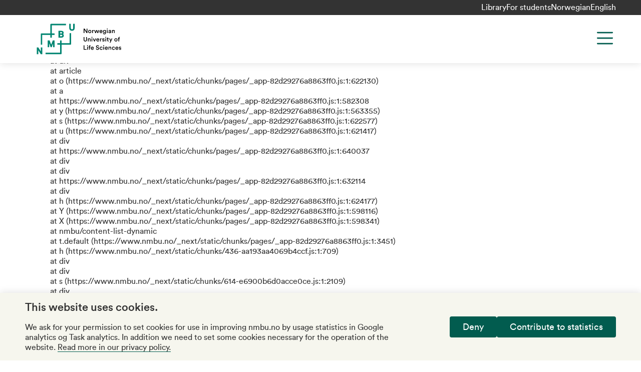

--- FILE ---
content_type: text/html; charset=utf-8
request_url: https://www.nmbu.no/en
body_size: 10926
content:
<!DOCTYPE html><html lang="en"><head><meta charSet="utf-8"/><meta name="viewport" content="width=device-width"/><meta name="title" content="Frontpage"/><meta name="description" content="NMBU&#x27;s mission is to contribute to the well-being of the planet. Our interdisciplinary research and study programmes generate innovations in food, health, environmental protection, climate and sustainable use of natural resources."/><link rel="image_src" href="https://main-bvxea6i-kdsvgmpf4iwws.eu-5.platformsh.site/sites/default/files/2023-06/Student_med%20skateboard.jpg"/><meta property="og:description" content="NMBU&#x27;s mission is to contribute to the well-being of the planet. Our interdisciplinary research and study programmes generate innovations in food, health, environmental protection, climate and sustainable use of natural resources."/><meta property="og:image" content="https://main-bvxea6i-kdsvgmpf4iwws.eu-5.platformsh.site/sites/default/files/styles/original_ratio/public/2023-06/Student_med%20skateboard.jpg"/><meta name="twitter:card" content="summary_large_image"/><meta name="twitter:description" content="NMBU&#x27;s mission is to contribute to the well-being of the planet. Our interdisciplinary research and study programmes generate innovations in food, health, environmental protection, climate and sustainable use of natural resources."/><meta name="twitter:site" content="@uninmbu"/><meta name="twitter:title" content="Frontpage"/><meta name="twitter:image" content="https://main-bvxea6i-kdsvgmpf4iwws.eu-5.platformsh.site/sites/default/files/2023-06/Student_med%20skateboard.jpg"/><title>Frontpage | NMBU</title><meta property="og:title" content="Frontpage | NMBU"/><meta name="next-head-count" content="14"/><link rel="apple-touch-icon" sizes="180x180" href="/favicons/apple-touch-icon.png"/><link rel="icon" type="image/png" sizes="32x32" href="/favicons/favicon-32x32.png"/><link rel="icon" type="image/png" sizes="16x16" href="/favicons/favicon-16x16.png"/><link rel="manifest" href="/site.webmanifest"/><link rel="mask-icon" href="/favicons/safari-pinned-tab.svg" color="#6f4dfa"/><meta name="msapplication-TileColor" content="#e1dffd"/><meta name="theme-color" content="#e1dffd"/><link data-next-font="" rel="preconnect" href="/" crossorigin="anonymous"/><link rel="preload" href="/_next/static/css/c4f1cdd93a293c21.css" as="style"/><link rel="stylesheet" href="/_next/static/css/c4f1cdd93a293c21.css" data-n-g=""/><link rel="preload" href="/_next/static/css/275b57960ce53b70.css" as="style"/><link rel="stylesheet" href="/_next/static/css/275b57960ce53b70.css" data-n-p=""/><link rel="preload" href="/_next/static/css/da190afd4dce77f6.css" as="style"/><link rel="stylesheet" href="/_next/static/css/da190afd4dce77f6.css" data-n-p=""/><noscript data-n-css=""></noscript><script defer="" nomodule="" src="/_next/static/chunks/polyfills-c67a75d1b6f99dc8.js"></script><script src="/_next/static/chunks/webpack-17979d746103f756.js" defer=""></script><script src="/_next/static/chunks/framework-cb255c3c8edfd61b.js" defer=""></script><script src="/_next/static/chunks/main-df221c61c05084df.js" defer=""></script><script src="/_next/static/chunks/pages/_app-82d29276a8863ff0.js" defer=""></script><script src="/_next/static/chunks/734-275de22e72431226.js" defer=""></script><script src="/_next/static/chunks/672-d58d481335c152a7.js" defer=""></script><script src="/_next/static/chunks/614-e6900b6d0acce0ce.js" defer=""></script><script src="/_next/static/chunks/436-aa193aa4069b4ccf.js" defer=""></script><script src="/_next/static/chunks/pages/%5B%5B...slug%5D%5D-4c568d9d00a3d6af.js" defer=""></script><script src="/_next/static/8O6AKl6F6Z14AJSLTx3dn/_buildManifest.js" defer=""></script><script src="/_next/static/8O6AKl6F6Z14AJSLTx3dn/_ssgManifest.js" defer=""></script></head><body class="no-js"><a role="button" href="#main-content" class="absolute left-0 top-0 bg-green text-white p-xs z-[1000] transform -translate-y-full focus:translate-y-0 transition">Skip to main content</a><div id="__next"><div class="root-layout color-schema-default"><header class="site-header header_header__hnaYk"><div class="header_header-menu-bar-desktop__tQahL"><div class="layout-container flex justify-end gap-x-sm"><ul class="flex gap-sm"><li class="mt-0"><a href="/en/library">Library</a></li><li class="mt-0"><a href="/en/students">For students</a></li></ul><div class="language-switcher_lang-switcher__cKKgo lang-switcher"><div><a href="/" tabindex="0" class="lang-switcher__item">Norwegian</a></div><div><a href="/en" tabindex="0" class="lang-switcher__item lang-switcher__item--active">English</a></div></div></div></div><div class="layout-container h-full sm:h-auto"><div class="pt-md pb-2xs sm:pb-sm lg:grid-container lg:grid-cols-12 relative flex sm:grid flex-col h-full sm:h-auto"><div class="site-header__logo col-span-3 -mt-2xs"><a class="text-left" title="NMBU" href="/en"><svg xmlns="http://www.w3.org/2000/svg" width="216" height="64" fill="none" viewBox="0 0 113 42"><path fill="#008571" d="M6.246 31.956H8.21v8.927H6.277l-3.314-5.277v5.277H1v-8.928h1.994l3.283 5.185v-5.184h-.03Zm18.101-.215v-8.928h-2.362l-2.087 5.614-2.055-5.614h-2.454v8.928h1.963v-5.062l1.81 4.939h1.442l1.81-4.878v5h1.933ZM48.707 1v5.43c0 .829-.277 1.81-1.565 1.81-1.289 0-1.565-.981-1.565-1.81V1h-1.994v5.46c0 2.24 1.35 3.652 3.559 3.652 2.24 0 3.558-1.35 3.558-3.651V1h-1.994ZM35.452 14.53c.613.43.982 1.135.982 1.932 0 .89-.338 1.596-.951 2.087-.706.552-1.565.613-2.393.613H29.5v-8.958h3.59c.89 0 1.564.153 2.086.49.675.43 1.074 1.228 1.074 2.025.03.614-.215 1.35-.798 1.81Zm-3.958-.86h1.718c.951 0 1.043-.46 1.043-.828 0-.552-.368-.859-1.073-.859h-1.688v1.688Zm2.945 2.762c0-.246 0-1.013-1.227-1.013h-1.718v1.902h1.688c.46 0 1.258-.122 1.258-.89Zm9.665 9.94H33.459v-3.559h-1.933v3.559h-3.559v1.933h3.559V38.95h-18.99v1.933h20.186a.746.746 0 0 0 .737-.736V28.305H45.3a.747.747 0 0 0 .736-.737V13.333h-1.932v13.039Zm-25.28-7.21h1.933v-3.59h3.589V13.64h-3.59V2.994h18.5V1.061H19.561a.747.747 0 0 0-.736.737V13.64H6.982a.747.747 0 0 0-.736.736v13.929H8.18V15.573h10.646v3.59Z"></path><path fill="#000" d="M66.313 13.15 63.46 8.762v4.388h-.982V7.382h1.258l2.639 4.11v-4.11h.981v5.768h-1.043ZM72.51 11.155c0 1.227-.86 2.117-2.056 2.117-1.166 0-2.056-.89-2.056-2.117 0-1.227.86-2.117 2.056-2.117 1.197.03 2.056.92 2.056 2.117Zm-.952 0c0-.828-.521-1.258-1.104-1.258-.583 0-1.104.43-1.104 1.258 0 .828.521 1.258 1.104 1.258.583 0 1.104-.43 1.104-1.258ZM75.853 10.112c-.123-.03-.215-.03-.307-.03-.736 0-1.074.429-1.074 1.165v1.902h-.95V9.192h.92v.644c.184-.43.613-.675 1.135-.675.123 0 .215.03.245.03v.921h.031ZM80.057 9.191l.92 2.73.798-2.73h.951L81.47 13.15h-.951l-.982-2.853-.951 2.853h-.982l-1.288-3.958h1.012l.797 2.73.92-2.73h1.013ZM86.992 12.014c-.215.705-.829 1.257-1.78 1.257-1.073 0-2.025-.767-2.025-2.116 0-1.258.92-2.087 1.933-2.087 1.227 0 1.933.798 1.933 2.056 0 .153 0 .276-.03.307h-2.915c.03.613.49 1.043 1.074 1.043.583 0 .859-.307.981-.706l.829.246Zm-.92-1.289c-.031-.46-.338-.89-.982-.89a.975.975 0 0 0-.982.89h1.963ZM88.618 13.148a.97.97 0 0 0 .982.86c.736 0 1.135-.369 1.135-1.197v-.43c-.184.307-.583.583-1.166.583-1.043 0-1.84-.828-1.84-1.933 0-1.073.736-1.932 1.84-1.932.614 0 1.013.245 1.166.583V9.19h.92v3.59c0 1.073-.552 2.055-2.024 2.055-1.043 0-1.78-.645-1.903-1.442l.89-.246Zm2.148-2.117c0-.675-.43-1.104-1.013-1.104-.613 0-1.043.43-1.043 1.104 0 .706.4 1.136 1.043 1.136.614 0 1.013-.46 1.013-1.136ZM93.405 7.166c.337 0 .613.276.613.614a.615.615 0 0 1-.613.613.615.615 0 0 1-.614-.613c0-.338.276-.614.614-.614Zm-.46 5.982V9.192h.95v3.957h-.95ZM96.165 10.878l1.012-.153c.215-.03.307-.153.307-.276 0-.338-.215-.614-.736-.614-.491 0-.767.307-.829.706l-.859-.184c.061-.675.706-1.289 1.657-1.289 1.227 0 1.687.706 1.687 1.473v1.963c0 .369.03.583.062.645h-.89c0-.031-.03-.184-.03-.491-.185.307-.584.613-1.228.613-.828 0-1.35-.583-1.35-1.196-.03-.706.491-1.104 1.197-1.197Zm1.288.614v-.184l-1.043.153c-.276.062-.522.215-.522.553 0 .276.215.521.583.521.522 0 .982-.276.982-1.043ZM100.586 13.149h-.951V9.19h.92v.522c.246-.46.736-.645 1.166-.645.982 0 1.442.706 1.442 1.565v2.516h-.951v-2.332c0-.49-.215-.89-.829-.89-.552 0-.828.43-.828.951v2.27h.031ZM62.418 22.075v-3.773h.982v3.712c0 .828.46 1.258 1.166 1.258.736 0 1.196-.46 1.196-1.258v-3.712h.982v3.773c0 1.38-.951 2.148-2.148 2.148-1.227 0-2.178-.736-2.178-2.148ZM68.953 24.102h-.951v-3.958h.92v.522c.246-.46.737-.645 1.166-.645.982 0 1.442.706 1.442 1.565v2.516h-.951V21.77c0-.49-.215-.89-.798-.89-.552 0-.828.43-.828.952v2.27ZM73.278 18.12c.337 0 .613.275.613.613a.615.615 0 0 1-.613.613.615.615 0 0 1-.614-.613c0-.338.276-.614.614-.614Zm-.491 5.982v-3.958h.95v3.958h-.95ZM77.081 24.102h-.951l-1.626-3.957h1.043l1.043 2.822 1.013-2.822h.981l-1.503 3.957ZM82.82 22.967c-.215.705-.828 1.258-1.78 1.258-1.073 0-2.024-.767-2.024-2.117 0-1.258.92-2.087 1.932-2.087 1.228 0 1.933.798 1.933 2.056 0 .153 0 .276-.03.307h-2.915c.03.613.49 1.043 1.074 1.043.583 0 .859-.307.981-.706l.829.246Zm-.89-1.289c-.03-.46-.337-.89-.982-.89a.975.975 0 0 0-.981.89h1.963ZM86.195 21.062c-.123-.03-.215-.03-.307-.03-.736 0-1.074.43-1.074 1.166V24.1h-.95v-3.958h.92v.644c.184-.43.613-.675 1.135-.675.123 0 .215.031.245.031v.92h.03ZM87.574 22.781c.031.368.307.675.798.675.399 0 .583-.215.583-.46 0-.215-.153-.368-.46-.43l-.583-.122c-.706-.154-1.074-.614-1.074-1.166 0-.706.644-1.289 1.473-1.289 1.104 0 1.472.706 1.534 1.105l-.798.214c-.03-.214-.215-.582-.736-.582-.338 0-.583.214-.583.46 0 .215.153.368.399.43l.613.122c.737.153 1.135.614 1.135 1.197 0 .613-.49 1.257-1.503 1.257-1.135 0-1.595-.736-1.626-1.196l.828-.215ZM91.38 18.12c.337 0 .613.275.613.613a.615.615 0 0 1-.614.613.615.615 0 0 1-.613-.613c0-.338.276-.614.613-.614Zm-.461 5.982v-3.958h.951v3.958h-.951ZM94.383 20.113h.828v.828h-.828v1.84c0 .338.153.492.49.492.123 0 .277-.031.338-.031v.767c-.061.03-.245.092-.583.092-.736 0-1.196-.43-1.196-1.166v-1.994h-.737v-.828h.215c.43 0 .614-.277.614-.614v-.583h.859v1.197ZM96.537 25.695l.951-2.086-1.687-3.498h1.074l1.135 2.516 1.073-2.516h1.013l-2.516 5.584h-1.043ZM106.777 22.106c0 1.227-.859 2.117-2.055 2.117-1.166 0-2.056-.89-2.056-2.117 0-1.227.859-2.117 2.056-2.117 1.165 0 2.055.89 2.055 2.117Zm-.951 0c0-.828-.522-1.258-1.104-1.258-.583 0-1.105.43-1.105 1.258 0 .828.522 1.258 1.105 1.258.582 0 1.104-.43 1.104-1.258ZM108.961 19.591v.522h.921v.828h-.921v3.13h-.951v-3.13h-.705v-.828h.705v-.552c0-.89.583-1.412 1.381-1.412.245 0 .429.062.491.092v.798c-.062-.03-.154-.03-.338-.03-.245 0-.583.091-.583.582ZM62.478 35.024v-5.768h.982v4.847H66.1v.92h-3.62ZM67.477 29.04c.337 0 .614.276.614.614a.615.615 0 0 1-.614.613.615.615 0 0 1-.614-.613c0-.338.276-.614.614-.614Zm-.46 5.983v-3.958h.95v3.957h-.95ZM70.456 30.544v.522h.92v.828h-.92v3.13h-.952v-3.13H68.8v-.828h.705v-.552c0-.89.583-1.412 1.381-1.412.245 0 .43.062.49.093v.797c-.06 0-.153-.03-.337-.03-.276-.031-.582.092-.582.582ZM75.61 33.888c-.214.705-.828 1.257-1.778 1.257-1.074 0-2.025-.767-2.025-2.116 0-1.258.92-2.087 1.932-2.087 1.228 0 1.933.798 1.933 2.056 0 .153 0 .276-.03.307h-2.915c.03.613.49 1.043 1.074 1.043.583 0 .859-.307.981-.706l.829.246Zm-.92-1.258c-.03-.46-.337-.89-.981-.89a.975.975 0 0 0-.982.89h1.963ZM81.78 30.881c-.062-.368-.369-.89-1.136-.89-.582 0-.981.4-.981.83 0 .367.215.643.675.735l.828.185c1.012.214 1.565.859 1.565 1.656 0 .89-.737 1.749-2.056 1.749-1.472 0-2.147-.951-2.24-1.78l.92-.245c.062.614.492 1.166 1.32 1.166.706 0 1.043-.337 1.043-.798 0-.368-.276-.675-.767-.767l-.828-.184c-.89-.184-1.473-.767-1.473-1.626 0-.982.89-1.78 1.964-1.78 1.35 0 1.902.83 2.025 1.473l-.86.276ZM84.353 33.06c0 .797.522 1.257 1.105 1.257.614 0 .89-.43.982-.736l.828.307c-.184.613-.767 1.288-1.81 1.288-1.166 0-2.056-.89-2.056-2.117 0-1.227.89-2.117 2.025-2.117 1.074 0 1.657.675 1.81 1.289l-.859.307c-.092-.338-.368-.737-.95-.737-.584.031-1.075.46-1.075 1.258ZM88.678 29.04c.338 0 .614.276.614.614a.615.615 0 0 1-.614.613.615.615 0 0 1-.614-.613c0-.338.277-.614.614-.614Zm-.46 5.983v-3.958h.95v3.957h-.95ZM93.99 33.888c-.215.705-.828 1.257-1.78 1.257-1.073 0-2.024-.767-2.024-2.116 0-1.258.92-2.087 1.932-2.087 1.228 0 1.933.798 1.933 2.056 0 .153 0 .276-.03.307h-2.915c.03.613.49 1.043 1.074 1.043.583 0 .859-.307.981-.706l.829.246Zm-.92-1.258c-.031-.46-.338-.89-.982-.89a.976.976 0 0 0-.982.89h1.963ZM95.984 35.023h-.95v-3.958h.92v.522c.245-.46.736-.645 1.165-.645.982 0 1.442.706 1.442 1.565v2.516h-.95V32.69c0-.49-.216-.89-.83-.89-.551 0-.827.43-.827.951v2.27h.03ZM100.461 33.06c0 .797.521 1.257 1.104 1.257.614 0 .89-.43.982-.736l.828.307c-.184.613-.767 1.288-1.81 1.288-1.166 0-2.055-.89-2.055-2.117 0-1.227.889-2.117 2.025-2.117 1.073 0 1.656.675 1.81 1.289l-.859.307c-.092-.338-.368-.737-.951-.737-.583.031-1.074.46-1.074 1.258ZM107.794 33.888c-.214.705-.828 1.257-1.779 1.257-1.074 0-2.025-.767-2.025-2.116 0-1.258.921-2.087 1.933-2.087 1.227 0 1.933.798 1.933 2.056 0 .153 0 .276-.031.307h-2.914c.03.613.49 1.043 1.073 1.043s.859-.307.982-.706l.828.246Zm-.889-1.258c-.031-.46-.338-.89-.982-.89a.976.976 0 0 0-.982.89h1.964ZM109.324 33.734c.031.368.307.675.798.675.399 0 .583-.215.583-.46 0-.215-.153-.368-.46-.43l-.583-.122c-.706-.154-1.074-.614-1.074-1.166 0-.706.644-1.289 1.473-1.289 1.104 0 1.472.706 1.534 1.105l-.798.215c-.031-.215-.215-.583-.736-.583-.338 0-.583.214-.583.46 0 .215.153.368.399.399l.613.122c.737.154 1.135.614 1.135 1.197 0 .614-.49 1.258-1.503 1.258-1.135 0-1.595-.736-1.626-1.197l.828-.184Z"></path></svg></a></div><div class="col-span-9 lg:justify-self-end lg:flex lg:flex-row-reverse maxlg:max-screen-height"><div class="absolute right-0 lg:static top-md h-[2.75rem] justify-self-end"><button class="header_menu-button__UstYC svg-path-green" title="Menu" aria-label="Menu" aria-expanded="false" aria-controls="main-navigation"><svg width="44" height="44" viewBox="0 0 44 44" fill="none" xmlns="http://www.w3.org/2000/svg" aria-hidden="true"><path d="M7.33301 11H36.6663" stroke="#333333" stroke-width="2.75" stroke-linecap="round" stroke-linejoin="round"></path><path d="M7.33301 22H36.6663" stroke="#333333" stroke-width="2.75" stroke-linecap="round" stroke-linejoin="round"></path><path d="M7.33301 33H36.6663" stroke="#333333" stroke-width="2.75" stroke-linecap="round" stroke-linejoin="round"></path></svg></button></div><div class="header_navigation__1XXg0 lg:justify-self-end hidden" id="main-navigation"><div class="accordion w-full"><div id="main-navigation-accordion" class="accordion__body" style="max-height:0px"><nav aria-label="Main navigation" class="pt-3xl pb-lg lg:p-none"><ul class="menu lg:flex lg:flex-wrap lg:justify-end text-3xl lg:text-2xl"><li class=""><a href="/studies">Studies</a></li><li class=""><a href="/en/node/46210">Research</a></li><li class=""><a href="/en/forskning/innovasjon">Innovation</a></li><li class=""><a href="/en/about">About NMBU</a></li></ul></nav><div class="lg:px-md mt-md"><form class="w-full lg:flex lg:justify-end"><div class="searchform searchform--shadow max-w-s420 searchform__left"><input type="search" name="search" aria-label="Search" placeholder="Search" value=""/><button type="submit" aria-label="Search"><span class="visually-hidden">Search</span></button></div></form></div></div></div><div class="header_header-menu-bar-mobile__NQnYl"><ul class="flex gap-sm"><li class="mt-0"><a href="/en/library">Library</a></li><li class="mt-0"><a href="/en/students">For students</a></li></ul><div class="language-switcher_lang-switcher__cKKgo lang-switcher"><div><a href="/" tabindex="0" class="lang-switcher__item">Norwegian</a></div><div><a href="/en" tabindex="0" class="lang-switcher__item lang-switcher__item--active">English</a></div></div></div></div></div></div></div></header><main id="main-content"><div class="page-bg page-banner-bg"><div class="pt-header pb-4xl"><div class="layout"><article class="page-content"><div class="content"><div><div class="container-wide"><div class="wp-block-nmbu-navigation-links"><div class="wp-block-nmbu-navigation-link"><a href="/en/node/51115">Studies</a></div><div class="wp-block-nmbu-navigation-link"><a href="/en/node/46210">Research</a></div></div><section class="wp-block-nmbu-hero-banner hero-banner hero-banner--center wp-block-nmbu-hero-banner--center is-style-waves-2"><div class="hero-banner__layout"><div class="hero-banner__picture"><figure><img src="https://main-bvxea6i-kdsvgmpf4iwws.eu-5.platformsh.site/sites/default/files/styles/block_hero_banner/public/2025-07/NMBU-0420.jpg?h=3b98df7d&amp;itok=_eIv0Sd1" alt="Three students waving in front of the Clock building with flowers in front of the photo out of focus."/></figure></div><div class="hero-banner__inner"><div class="hero-banner__card"><div class="wp-block-nmbu-responsive-spacer pb-sm lg:pb-sm"></div><h1>Welcome to NMBU!</h1><div class="wp-block-nmbu-responsive-spacer pb-sm lg:pb-md"></div><div class="wp-block-nmbu-responsive-spacer pb-xs lg:pb-none"></div><span class="wp-block-nmbu-inline-link"><a href="/en/students/welcome-nmbu-student" class="inline-link"><span>Get ready for studying</span><i><svg width="11" height="12" class="" viewBox="0 0 11 12" fill="none" xmlns="http://www.w3.org/2000/svg" role="img" aria-hidden="true"><path d="M1 6H9.99999" stroke="#000000" stroke-width="1.5" stroke-linecap="round" stroke-linejoin="round"></path><path d="M6.14288 10.5L10 6" stroke="#000000" stroke-width="1.5" stroke-linecap="round" stroke-linejoin="round"></path><path d="M6.14288 1.5L10 6" stroke="#000000" stroke-width="1.5" stroke-linecap="round" stroke-linejoin="round"></path></svg></i></a></span></div></div></div></section><div class="wp-block-nmbu-featured-link"><div class="featured-link"><p class="featured-link__label">Read more about</p><a href="/en/students/student-life-nmbu" class="featured-link__header"><h3 class="featured-link__title">Student life at NMBU</h3><svg width="28" height="24" class="featured-link__arrow" viewBox="0 0 28 24" fill="none" xmlns="http://www.w3.org/2000/svg" role="img" aria-hidden="true"><path d="M1 12.0001H27" stroke="#333333" stroke-width="2" stroke-linecap="round" stroke-linejoin="round"></path><path d="M15.8569 23.0001L26.9998 12.0001" stroke="#333333" stroke-width="2" stroke-linecap="round" stroke-linejoin="round"></path><path d="M15.8569 1.00006L26.9998 12.0001" stroke="#333333" stroke-width="2" stroke-linecap="round" stroke-linejoin="round"></path></svg></a></div></div><div class="wp-block-nmbu-responsive-spacer pb-md lg:pb-md"></div><h2>Student stories:</h2><span class="wp-block-nmbu-inline-link"><a href="/en/news/topic/student-stories" class="inline-link"><span>All stories</span><i><svg width="11" height="12" class="" viewBox="0 0 11 12" fill="none" xmlns="http://www.w3.org/2000/svg" role="img" aria-hidden="true"><path d="M1 6H9.99999" stroke="#000000" stroke-width="1.5" stroke-linecap="round" stroke-linejoin="round"></path><path d="M6.14288 10.5L10 6" stroke="#000000" stroke-width="1.5" stroke-linecap="round" stroke-linejoin="round"></path><path d="M6.14288 1.5L10 6" stroke="#000000" stroke-width="1.5" stroke-linecap="round" stroke-linejoin="round"></path></svg></i></a></span><div class="wp-block-nmbu-responsive-spacer pb-md lg:pb-md"></div><div class="wp-block-nmbu-responsive-spacer pb-md lg:pb-md"></div><div class="wp-block-nmbu-section-header"><div class="wp-block-nmbu-section-header-title"><h3 class="js-section-header-title font-size-h3">Events</h3></div><span class="wp-block-nmbu-inline-link"><a href="/en/events" class="inline-link"><span>All events</span><i><svg width="11" height="12" class="" viewBox="0 0 11 12" fill="none" xmlns="http://www.w3.org/2000/svg" role="img" aria-hidden="true"><path d="M1 6H9.99999" stroke="#000000" stroke-width="1.5" stroke-linecap="round" stroke-linejoin="round"></path><path d="M6.14288 10.5L10 6" stroke="#000000" stroke-width="1.5" stroke-linecap="round" stroke-linejoin="round"></path><path d="M6.14288 1.5L10 6" stroke="#000000" stroke-width="1.5" stroke-linecap="round" stroke-linejoin="round"></path></svg></i></a></span></div><div class="wp-block-group is-style-waves"><div class="wp-block-group__inner-container"></div></div><div class="wp-block-nmbu-responsive-spacer pb-xl lg:pb-xl"></div><div class="wp-block-nmbu-section-header"><div class="wp-block-nmbu-section-header-title"><h3 class="js-section-header-title font-size-h3">News</h3></div><span class="wp-block-nmbu-inline-link"><a href="/en/news" class="inline-link"><span>All news</span><i><svg width="11" height="12" class="" viewBox="0 0 11 12" fill="none" xmlns="http://www.w3.org/2000/svg" role="img" aria-hidden="true"><path d="M1 6H9.99999" stroke="#000000" stroke-width="1.5" stroke-linecap="round" stroke-linejoin="round"></path><path d="M6.14288 10.5L10 6" stroke="#000000" stroke-width="1.5" stroke-linecap="round" stroke-linejoin="round"></path><path d="M6.14288 1.5L10 6" stroke="#000000" stroke-width="1.5" stroke-linecap="round" stroke-linejoin="round"></path></svg></i></a></span></div><div class="carousel alignwide"><div class="swiper"><div class="swiper-wrapper"><div class="swiper-slide"></div><div class="swiper-slide"></div><div class="swiper-slide"></div><div class="swiper-slide"></div><div class="swiper-slide"></div></div><div class="swiper-scrollbar"></div></div></div><p></p></div></div></div></article></div></div></div></main><footer class="flex flex-col justify-end bg-green-light color-schema-default"><div class="footer_content___zFRn layout-container"><div class="lg:grid-container grid-cols-4 pt-lg lg:pt-3xl pb-md lg:pb-3xl accordion-list"><div><div class="accordion accordion--menu-item lg:hidden py-xs"><button aria-label="About NMBU" aria-controls="footer-menu-1" aria-expanded="false"><h3 class="font-lyon-text text-3xl" title="About NMBU">About NMBU</h3><i aria-hidden="true"><svg width="16" height="16" viewBox="0 0 22 22" fill="none" xmlns="http://www.w3.org/2000/svg"><path d="M11 1V21" stroke="#333333" stroke-width="1.75" stroke-linecap="round" stroke-linejoin="round"></path><path d="M1 11H21" stroke="#333333" stroke-width="1.75" stroke-linecap="round" stroke-linejoin="round"></path></svg></i></button><div id="footer-menu-1" class="accordion__body" style="max-height:0px"><ul class="footer_list__qZheQ menu"><li><a href="/en/node/47323">About NMBU</a></li><li><a href="/en/find-employee">Find an employee</a></li><li><a href="/en/vacancies">Work for us</a></li><li><a href="/en/about/contact-us">Contact us</a></li></ul></div></div><div class="hidden lg:block"><div class="border-b"><h3 class="text-3xl text-ellipsis font-lyon-text" title="About NMBU">About NMBU</h3></div><ul class="footer_list__qZheQ menu"><li><a href="/en/node/47323">About NMBU</a></li><li><a href="/en/find-employee">Find an employee</a></li><li><a href="/en/vacancies">Work for us</a></li><li><a href="/en/about/contact-us">Contact us</a></li></ul></div></div><div><div class="accordion accordion--menu-item lg:hidden py-xs"><button aria-label="Research" aria-controls="footer-menu-2" aria-expanded="false"><h3 class="font-lyon-text text-3xl" title="Research">Research</h3><i aria-hidden="true"><svg width="16" height="16" viewBox="0 0 22 22" fill="none" xmlns="http://www.w3.org/2000/svg"><path d="M11 1V21" stroke="#333333" stroke-width="1.75" stroke-linecap="round" stroke-linejoin="round"></path><path d="M1 11H21" stroke="#333333" stroke-width="1.75" stroke-linecap="round" stroke-linejoin="round"></path></svg></i></button><div id="footer-menu-2" class="accordion__body" style="max-height:0px"><ul class="footer_list__qZheQ menu"><li><a href="/en/research">Research</a></li><li><a href="/en/research/innovation">Innovation</a></li><li><a href="/en/research/services-and-laboratories">Services and laboratories</a></li><li><a href="/en/about/sustainability-nmbu">Sustainability</a></li></ul></div></div><div class="hidden lg:block"><div class="border-b"><h3 class="text-3xl text-ellipsis font-lyon-text" title="Research">Research</h3></div><ul class="footer_list__qZheQ menu"><li><a href="/en/research">Research</a></li><li><a href="/en/research/innovation">Innovation</a></li><li><a href="/en/research/services-and-laboratories">Services and laboratories</a></li><li><a href="/en/about/sustainability-nmbu">Sustainability</a></li></ul></div><div class="font-lyon-text hidden lg:block text-2xl mt-sm"><a href="/forside/dyresykehuset">Animal hospital</a></div></div><div><div class="accordion accordion--menu-item lg:hidden py-xs"><button aria-label="For students" aria-controls="footer-menu-3" aria-expanded="false"><h3 class="font-lyon-text text-3xl" title="For students">For students</h3><i aria-hidden="true"><svg width="16" height="16" viewBox="0 0 22 22" fill="none" xmlns="http://www.w3.org/2000/svg"><path d="M11 1V21" stroke="#333333" stroke-width="1.75" stroke-linecap="round" stroke-linejoin="round"></path><path d="M1 11H21" stroke="#333333" stroke-width="1.75" stroke-linecap="round" stroke-linejoin="round"></path></svg></i></button><div id="footer-menu-3" class="accordion__body" style="max-height:0px"><ul class="footer_list__qZheQ menu"><li><a href="https://canvas.nmbu.no">Canvas</a></li><li><a href="/en/studies">Studies and courses</a></li><li><a href="/en/students/student-parliament-nmbu">Student parliament</a></li><li><a href="https://as.foreningsportal.no/foreninger?target=212">Student associations</a></li><li><a href="/en/students/studentombud-nmbu">Whistleblowing</a></li><li><a href="/en/about/sitrap-center-excellence-education">Education quality</a></li></ul></div></div><div class="hidden lg:block"><div class="border-b"><h3 class="text-3xl text-ellipsis font-lyon-text" title="For students">For students</h3></div><ul class="footer_list__qZheQ menu"><li><a href="https://canvas.nmbu.no">Canvas</a></li><li><a href="/en/studies">Studies and courses</a></li><li><a href="/en/students/student-parliament-nmbu">Student parliament</a></li><li><a href="https://as.foreningsportal.no/foreninger?target=212">Student associations</a></li><li><a href="/en/students/studentombud-nmbu">Whistleblowing</a></li><li><a href="/en/about/sitrap-center-excellence-education">Education quality</a></li></ul></div></div><div class="font-lyon-text lg:hidden text-3xl mt-xs"><a href="/forside/dyresykehuset">Animal hospital</a></div><div class="grid-container grid-cols-2 mt-3xl lg:mt-none lg:block"><div class="lg:mt-3xs lg:mb-md"><p class="mb-3xs text-lg">Phone<!-- -->:<!-- --> <a href="tel:67230000" class="whitespace-nowrap">67 23 00 00</a></p><p class="mb-md lg:mb-lg text-lg"><a href="mailto:post@nmbu.no">E-post</a></p><p><span>Address<!-- -->: </span><br/>Postboks 5003<br/>1432 Ås<br/>Organization number<!-- -->: <!-- -->969159570<br/><a href="/en/about/contact-us#visiting-addresses" class="inline-block text-lg mt-2xs">Visiting adresses</a></p></div><ul><li class="mb-2xs last:mb-0"><a class="text-lg" href="https://www.facebook.com/UniNMBU">Facebook</a></li><li class="mb-2xs last:mb-0"><a class="text-lg" href="http://instagram.com/uninmbu">Instagram</a></li><li class="mb-2xs last:mb-0"><a class="text-lg" href="https://no.linkedin.com/school/norwegian-university-of-life-sciences/">Linkedin</a></li></ul></div></div></div><div class="footer_credits__801G_ font-circular-book bg-neutral text-white py-2xs"><div class="layout"><div class="lg:flex lg:justify-center gap-2lg"><div><a href="https://uustatus.no/nb/erklaringer/publisert/be2b5dae-1481-4161-8863-a6e566f4917a">Accessibility report</a></div><div class="mt-xs lg:mt-none"><a href="/en/about/privacy-statement-nmbus-website">Privacy statement</a></div><div class="mt-xs lg:mt-none"><button class="underline-on-dark leading-none">Manage cookies</button></div></div></div></div></footer></div></div><script id="__NEXT_DATA__" type="application/json">{"props":{"pageProps":{"translationPaths":{"paths":[{"alias":"/","pid":0,"langcode":"nb"},{"alias":"/en","pid":0,"langcode":"en"}]},"resource":{"type":"node--page","id":"8adc9fa5-3cb5-4b4c-a1dc-58df801570d7","drupal_internal__nid":47339,"drupal_internal__vid":1647788,"langcode":"en","revision_timestamp":"2025-11-21T07:54:01+00:00","status":true,"title":"Frontpage","created":"2023-02-03T06:36:35+00:00","changed":{"value":"2025-11-14T09:32:55+00:00","preserve":null},"promote":false,"sticky":false,"default_langcode":false,"revision_translation_affected":null,"breadcrumbs":[{"uri":"/en/node","title":"","options":[]},{"uri":"internal:#","title":"Frontpage","options":[]}],"moderation_state":"published","metatag":[{"tag":"meta","attributes":{"name":"title","content":"Frontpage"}},{"tag":"meta","attributes":{"name":"description","content":"NMBU's mission is to contribute to the well-being of the planet. Our interdisciplinary research and study programmes generate innovations in food, health, environmental protection, climate and sustainable use of natural resources."}},{"tag":"link","attributes":{"rel":"canonical","href":"https://main-bvxea6i-kdsvgmpf4iwws.eu-5.platformsh.site/en/node/47339"}},{"tag":"link","attributes":{"rel":"image_src","href":"https://main-bvxea6i-kdsvgmpf4iwws.eu-5.platformsh.site/sites/default/files/2023-06/Student_med%20skateboard.jpg"}},{"tag":"meta","attributes":{"property":"og:description","content":"NMBU's mission is to contribute to the well-being of the planet. Our interdisciplinary research and study programmes generate innovations in food, health, environmental protection, climate and sustainable use of natural resources."}},{"tag":"meta","attributes":{"property":"og:image","content":"https://main-bvxea6i-kdsvgmpf4iwws.eu-5.platformsh.site/sites/default/files/2023-06/Student_med%20skateboard.jpg"}},{"tag":"meta","attributes":{"name":"twitter:card","content":"summary_large_image"}},{"tag":"meta","attributes":{"name":"twitter:description","content":"NMBU's mission is to contribute to the well-being of the planet. Our interdisciplinary research and study programmes generate innovations in food, health, environmental protection, climate and sustainable use of natural resources."}},{"tag":"meta","attributes":{"name":"twitter:site","content":"@uninmbu"}},{"tag":"meta","attributes":{"name":"twitter:title","content":"Frontpage"}},{"tag":"meta","attributes":{"name":"twitter:image","content":"https://main-bvxea6i-kdsvgmpf4iwws.eu-5.platformsh.site/sites/default/files/2023-06/Student_med%20skateboard.jpg"}}],"translation_paths":[{"alias":"/hjem","pid":32447,"langcode":"nb"}],"url_alias":["/hjem"],"study_model":null,"study_program_info":null,"study_plan_variations":[],"study_plan_link":null,"theme":null,"path":{"alias":null,"pid":null,"langcode":"en"},"publish_on":null,"unpublish_on":null,"content_translation_source":"nb","content_translation_outdated":false,"body":{"value":"\u003c!-- wp:nmbu/navigation-links --\u003e\r\n\u003cdiv class=\"wp-block-nmbu-navigation-links\"\u003e\u003c!-- wp:nmbu/navigation-link --\u003e\r\n\u003cdiv class=\"wp-block-nmbu-navigation-link\"\u003e\u003ca href=\"/en/node/51115\"\u003eStudies\u003c/a\u003e\u003c/div\u003e\r\n\u003c!-- /wp:nmbu/navigation-link --\u003e\r\n\r\n\u003c!-- wp:nmbu/navigation-link --\u003e\r\n\u003cdiv class=\"wp-block-nmbu-navigation-link\"\u003e\u003ca href=\"/en/node/46210\"\u003eResearch\u003c/a\u003e\u003c/div\u003e\r\n\u003c!-- /wp:nmbu/navigation-link --\u003e\u003c/div\u003e\r\n\u003c!-- /wp:nmbu/navigation-links --\u003e\r\n\r\n\u003c!-- wp:nmbu/hero-banner {\"mediaID\":79381,\"mediaEntityID\":74570,\"className\":\"wp-block-nmbu-hero-banner\\u002d\\u002dcenter is-style-waves-2\"} --\u003e\r\n\u003csection class=\"wp-block-nmbu-hero-banner hero-banner hero-banner--center wp-block-nmbu-hero-banner--center is-style-waves-2\"\u003e\u003cdiv class=\"hero-banner__layout\"\u003e\u003cdiv class=\"hero-banner__picture\"\u003e\u003cfigure\u003e\u003cimg src=\"https://main-bvxea6i-kdsvgmpf4iwws.eu-5.platformsh.site/sites/default/files/styles/block_hero_banner/public/2025-07/NMBU-0420.jpg?h=3b98df7d\u0026amp;itok=_eIv0Sd1\" alt=\"Three students waving in front of the Clock building with flowers in front of the photo out of focus.\"/\u003e\u003c/figure\u003e\u003c/div\u003e\u003cdiv class=\"hero-banner__inner\"\u003e\u003cdiv class=\"hero-banner__card\"\u003e\u003c!-- wp:nmbu/responsive-spacer {\"spaceSM\":\"pb-sm\",\"spaceLG\":\"lg:pb-sm\"} --\u003e\r\n\u003cdiv class=\"wp-block-nmbu-responsive-spacer pb-sm lg:pb-sm\"\u003e\u003c/div\u003e\r\n\u003c!-- /wp:nmbu/responsive-spacer --\u003e\r\n\r\n\u003c!-- wp:heading {\"level\":1} --\u003e\r\n\u003ch1\u003eWelcome to NMBU!\u003c/h1\u003e\r\n\u003c!-- /wp:heading --\u003e\r\n\r\n\u003c!-- wp:nmbu/responsive-spacer {\"spaceSM\":\"pb-sm\"} --\u003e\r\n\u003cdiv class=\"wp-block-nmbu-responsive-spacer pb-sm lg:pb-md\"\u003e\u003c/div\u003e\r\n\u003c!-- /wp:nmbu/responsive-spacer --\u003e\r\n\r\n\u003c!-- wp:nmbu/responsive-spacer {\"spaceSM\":\"pb-xs\",\"spaceLG\":\"lg:pb-none\"} --\u003e\r\n\u003cdiv class=\"wp-block-nmbu-responsive-spacer pb-xs lg:pb-none\"\u003e\u003c/div\u003e\r\n\u003c!-- /wp:nmbu/responsive-spacer --\u003e\r\n\r\n\u003c!-- wp:nmbu/inline-link {\"linkHref\":\"https://www.nmbu.no/en/students/welcome-nmbu-student\"} --\u003e\r\n\u003cspan class=\"wp-block-nmbu-inline-link\"\u003e\u003ca href=\"https://www.nmbu.no/en/students/welcome-nmbu-student\" class=\"inline-link\"\u003e\u003cspan\u003eGet ready for studying\u003c/span\u003e\u003ci\u003e\u003csvg width=\"11\" height=\"12\" class=\"\" viewbox=\"0 0 11 12\" fill=\"none\" xmlns=\"http://www.w3.org/2000/svg\" role=\"img\" aria-hidden=\"true\"\u003e\u003cpath d=\"M1 6H9.99999\" stroke=\"#000000\" stroke-width=\"1.5\" stroke-linecap=\"round\" stroke-linejoin=\"round\"\u003e\u003c/path\u003e\u003cpath d=\"M6.14288 10.5L10 6\" stroke=\"#000000\" stroke-width=\"1.5\" stroke-linecap=\"round\" stroke-linejoin=\"round\"\u003e\u003c/path\u003e\u003cpath d=\"M6.14288 1.5L10 6\" stroke=\"#000000\" stroke-width=\"1.5\" stroke-linecap=\"round\" stroke-linejoin=\"round\"\u003e\u003c/path\u003e\u003c/svg\u003e\u003c/i\u003e\u003c/a\u003e\u003c/span\u003e\r\n\u003c!-- /wp:nmbu/inline-link --\u003e\u003c/div\u003e\u003c/div\u003e\u003c/div\u003e\u003c/section\u003e\r\n\u003c!-- /wp:nmbu/hero-banner --\u003e\r\n\r\n\u003c!-- wp:nmbu/featured-link {\"linkHref\":\"https://www.nmbu.no/en/students/student-life-nmbu\"} --\u003e\r\n\u003cdiv class=\"wp-block-nmbu-featured-link\"\u003e\u003cdiv class=\"featured-link\"\u003e\u003cp class=\"featured-link__label\"\u003eRead more about\u003c/p\u003e\u003ca class=\"featured-link__header\" href=\"https://www.nmbu.no/en/students/student-life-nmbu\"\u003e\u003ch3 class=\"featured-link__title\"\u003eStudent life at NMBU\u003c/h3\u003e\u003csvg width=\"28\" height=\"24\" class=\"featured-link__arrow\" viewbox=\"0 0 28 24\" fill=\"none\" xmlns=\"http://www.w3.org/2000/svg\" role=\"img\" aria-hidden=\"true\"\u003e\u003cpath d=\"M1 12.0001H27\" stroke=\"#333333\" stroke-width=\"2\" stroke-linecap=\"round\" stroke-linejoin=\"round\"\u003e\u003c/path\u003e\u003cpath d=\"M15.8569 23.0001L26.9998 12.0001\" stroke=\"#333333\" stroke-width=\"2\" stroke-linecap=\"round\" stroke-linejoin=\"round\"\u003e\u003c/path\u003e\u003cpath d=\"M15.8569 1.00006L26.9998 12.0001\" stroke=\"#333333\" stroke-width=\"2\" stroke-linecap=\"round\" stroke-linejoin=\"round\"\u003e\u003c/path\u003e\u003c/svg\u003e\u003c/a\u003e\u003c/div\u003e\u003c/div\u003e\r\n\u003c!-- /wp:nmbu/featured-link --\u003e\r\n\r\n\u003c!-- wp:nmbu/responsive-spacer --\u003e\r\n\u003cdiv class=\"wp-block-nmbu-responsive-spacer pb-md lg:pb-md\"\u003e\u003c/div\u003e\r\n\u003c!-- /wp:nmbu/responsive-spacer --\u003e\r\n\r\n\u003c!-- wp:heading --\u003e\r\n\u003ch2\u003eStudent stories:\u003c/h2\u003e\r\n\u003c!-- /wp:heading --\u003e\r\n\r\n\u003c!-- wp:nmbu/inline-link {\"linkHref\":\"https://www.nmbu.no/en/news/topic/student-stories\"} --\u003e\r\n\u003cspan class=\"wp-block-nmbu-inline-link\"\u003e\u003ca href=\"https://www.nmbu.no/en/news/topic/student-stories\" class=\"inline-link\"\u003e\u003cspan\u003eAll stories\u003c/span\u003e\u003ci\u003e\u003csvg width=\"11\" height=\"12\" class=\"\" viewbox=\"0 0 11 12\" fill=\"none\" xmlns=\"http://www.w3.org/2000/svg\" role=\"img\" aria-hidden=\"true\"\u003e\u003cpath d=\"M1 6H9.99999\" stroke=\"#000000\" stroke-width=\"1.5\" stroke-linecap=\"round\" stroke-linejoin=\"round\"\u003e\u003c/path\u003e\u003cpath d=\"M6.14288 10.5L10 6\" stroke=\"#000000\" stroke-width=\"1.5\" stroke-linecap=\"round\" stroke-linejoin=\"round\"\u003e\u003c/path\u003e\u003cpath d=\"M6.14288 1.5L10 6\" stroke=\"#000000\" stroke-width=\"1.5\" stroke-linecap=\"round\" stroke-linejoin=\"round\"\u003e\u003c/path\u003e\u003c/svg\u003e\u003c/i\u003e\u003c/a\u003e\u003c/span\u003e\r\n\u003c!-- /wp:nmbu/inline-link --\u003e\r\n\r\n\u003c!-- wp:nmbu/responsive-spacer --\u003e\r\n\u003cdiv class=\"wp-block-nmbu-responsive-spacer pb-md lg:pb-md\"\u003e\u003c/div\u003e\r\n\u003c!-- /wp:nmbu/responsive-spacer --\u003e\r\n\r\n\u003c!-- wp:nmbu/content-list-dynamic {\"contentTypes\":\"[{\\u0022label\\u0022:\\u0022Artikkel\\u0022,\\u0022value\\u0022:\\u0022article\\u0022}]\",\"tags\":\"[{\\u0022label\\u0022:\\u0022Student stories\\u0022,\\u0022value\\u0022:17476}]\",\"itemsNumber\":6} /--\u003e\r\n\r\n\u003c!-- wp:nmbu/responsive-spacer --\u003e\r\n\u003cdiv class=\"wp-block-nmbu-responsive-spacer pb-md lg:pb-md\"\u003e\u003c/div\u003e\r\n\u003c!-- /wp:nmbu/responsive-spacer --\u003e\r\n\r\n\u003c!-- wp:nmbu/section-header --\u003e\r\n\u003cdiv class=\"wp-block-nmbu-section-header\"\u003e\u003c!-- wp:nmbu/section-header-title --\u003e\r\n\u003cdiv class=\"wp-block-nmbu-section-header-title\"\u003e\u003ch3 class=\"js-section-header-title font-size-h3\"\u003eEvents\u003c/h3\u003e\u003c/div\u003e\r\n\u003c!-- /wp:nmbu/section-header-title --\u003e\r\n\r\n\u003c!-- wp:nmbu/inline-link {\"linkHref\":\"https://www.nmbu.no/en/events\",\"placeholder\":\"Link section here...\"} --\u003e\r\n\u003cspan class=\"wp-block-nmbu-inline-link\"\u003e\u003ca href=\"https://www.nmbu.no/en/events\" class=\"inline-link\"\u003e\u003cspan\u003eAll events\u003c/span\u003e\u003ci\u003e\u003csvg width=\"11\" height=\"12\" class=\"\" viewbox=\"0 0 11 12\" fill=\"none\" xmlns=\"http://www.w3.org/2000/svg\" role=\"img\" aria-hidden=\"true\"\u003e\u003cpath d=\"M1 6H9.99999\" stroke=\"#000000\" stroke-width=\"1.5\" stroke-linecap=\"round\" stroke-linejoin=\"round\"\u003e\u003c/path\u003e\u003cpath d=\"M6.14288 10.5L10 6\" stroke=\"#000000\" stroke-width=\"1.5\" stroke-linecap=\"round\" stroke-linejoin=\"round\"\u003e\u003c/path\u003e\u003cpath d=\"M6.14288 1.5L10 6\" stroke=\"#000000\" stroke-width=\"1.5\" stroke-linecap=\"round\" stroke-linejoin=\"round\"\u003e\u003c/path\u003e\u003c/svg\u003e\u003c/i\u003e\u003c/a\u003e\u003c/span\u003e\r\n\u003c!-- /wp:nmbu/inline-link --\u003e\u003c/div\u003e\r\n\u003c!-- /wp:nmbu/section-header --\u003e\r\n\r\n\u003c!-- wp:group {\"className\":\"is-style-waves\"} --\u003e\r\n\u003cdiv class=\"wp-block-group is-style-waves\"\u003e\u003c!-- wp:nmbu/event-list {\"itemsNumber\":3,\"calendarTerm\":\"[{\\u0022label\\u0022:\\u0022Events\\u0022,\\u0022value\\u0022:6719}]\"} /--\u003e\u003c/div\u003e\r\n\u003c!-- /wp:group --\u003e\r\n\r\n\u003c!-- wp:nmbu/responsive-spacer {\"spaceSM\":\"pb-xl\",\"spaceLG\":\"lg:pb-xl\"} --\u003e\r\n\u003cdiv class=\"wp-block-nmbu-responsive-spacer pb-xl lg:pb-xl\"\u003e\u003c/div\u003e\r\n\u003c!-- /wp:nmbu/responsive-spacer --\u003e\r\n\r\n\u003c!-- wp:nmbu/section-header --\u003e\r\n\u003cdiv class=\"wp-block-nmbu-section-header\"\u003e\u003c!-- wp:nmbu/section-header-title --\u003e\r\n\u003cdiv class=\"wp-block-nmbu-section-header-title\"\u003e\u003ch3 class=\"js-section-header-title font-size-h3\"\u003eNews\u003c/h3\u003e\u003c/div\u003e\r\n\u003c!-- /wp:nmbu/section-header-title --\u003e\r\n\r\n\u003c!-- wp:nmbu/inline-link {\"linkHref\":\"https://www.nmbu.no/en/news\",\"placeholder\":\"Link section here...\"} --\u003e\r\n\u003cspan class=\"wp-block-nmbu-inline-link\"\u003e\u003ca href=\"https://www.nmbu.no/en/news\" class=\"inline-link\"\u003e\u003cspan\u003eAll news\u003c/span\u003e\u003ci\u003e\u003csvg width=\"11\" height=\"12\" class=\"\" viewbox=\"0 0 11 12\" fill=\"none\" xmlns=\"http://www.w3.org/2000/svg\" role=\"img\" aria-hidden=\"true\"\u003e\u003cpath d=\"M1 6H9.99999\" stroke=\"#000000\" stroke-width=\"1.5\" stroke-linecap=\"round\" stroke-linejoin=\"round\"\u003e\u003c/path\u003e\u003cpath d=\"M6.14288 10.5L10 6\" stroke=\"#000000\" stroke-width=\"1.5\" stroke-linecap=\"round\" stroke-linejoin=\"round\"\u003e\u003c/path\u003e\u003cpath d=\"M6.14288 1.5L10 6\" stroke=\"#000000\" stroke-width=\"1.5\" stroke-linecap=\"round\" stroke-linejoin=\"round\"\u003e\u003c/path\u003e\u003c/svg\u003e\u003c/i\u003e\u003c/a\u003e\u003c/span\u003e\r\n\u003c!-- /wp:nmbu/inline-link --\u003e\u003c/div\u003e\r\n\u003c!-- /wp:nmbu/section-header --\u003e\r\n\r\n\u003c!-- wp:nmbu/content-cards-dynamic {\"align\":\"wide\"} --\u003e\r\n\u003cdiv class=\"wp-block-nmbu-content-cards-dynamic alignwide view-gutenberg-content\"\u003e\u003cdiv class=\"carousel\"\u003e\u003cdiv class=\"carousel__inner\"\u003e\u003c!-- wp:nmbu/content-card-dynamic {\"nodeID\":57607} /--\u003e\r\n\r\n\u003c!-- wp:nmbu/content-card-dynamic {\"nodeID\":57650} /--\u003e\r\n\r\n\u003c!-- wp:nmbu/content-card-dynamic {\"nodeID\":57561} /--\u003e\r\n\r\n\u003c!-- wp:nmbu/content-card-dynamic {\"nodeID\":57532} /--\u003e\r\n\r\n\u003c!-- wp:nmbu/content-card-dynamic {\"nodeID\":57395} /--\u003e\u003c/div\u003e\u003c/div\u003e\u003c/div\u003e\r\n\u003c!-- /wp:nmbu/content-cards-dynamic --\u003e\r\n\r\n\u003c!-- wp:paragraph --\u003e\r\n\u003cp\u003e\u003c/p\u003e\r\n\u003c!-- /wp:paragraph --\u003e","format":"gutenberg","processed":"\n\u003cdiv class=\"wp-block-nmbu-navigation-links\"\u003e\n\u003cdiv class=\"wp-block-nmbu-navigation-link\"\u003e\u003ca href=\"/en/node/51115\"\u003eStudies\u003c/a\u003e\u003c/div\u003e\n\n\n\n\u003cdiv class=\"wp-block-nmbu-navigation-link\"\u003e\u003ca href=\"/en/node/46210\"\u003eResearch\u003c/a\u003e\u003c/div\u003e\n\u003c/div\u003e\n\n\n\n\u003csection class=\"wp-block-nmbu-hero-banner hero-banner hero-banner--center wp-block-nmbu-hero-banner--center is-style-waves-2\"\u003e\u003cdiv class=\"hero-banner__layout\"\u003e\u003cdiv class=\"hero-banner__picture\"\u003e\u003cfigure\u003e\u003cimg src=\"https://main-bvxea6i-kdsvgmpf4iwws.eu-5.platformsh.site/sites/default/files/styles/block_hero_banner/public/2025-07/NMBU-0420.jpg?h=3b98df7d\u0026amp;itok=_eIv0Sd1\" alt=\"Three students waving in front of the Clock building with flowers in front of the photo out of focus.\"/\u003e\u003c/figure\u003e\u003c/div\u003e\u003cdiv class=\"hero-banner__inner\"\u003e\u003cdiv class=\"hero-banner__card\"\u003e\n\u003cdiv class=\"wp-block-nmbu-responsive-spacer pb-sm lg:pb-sm\"\u003e\u003c/div\u003e\n\n\n\n\u003ch1\u003eWelcome to NMBU!\u003c/h1\u003e\n\n\n\n\u003cdiv class=\"wp-block-nmbu-responsive-spacer pb-sm lg:pb-md\"\u003e\u003c/div\u003e\n\n\n\n\u003cdiv class=\"wp-block-nmbu-responsive-spacer pb-xs lg:pb-none\"\u003e\u003c/div\u003e\n\n\n\n\u003cspan class=\"wp-block-nmbu-inline-link\"\u003e\u003ca href=\"https://www.nmbu.no/en/students/welcome-nmbu-student\" class=\"inline-link\"\u003e\u003cspan\u003eGet ready for studying\u003c/span\u003e\u003ci\u003e\u003csvg width=\"11\" height=\"12\" class=\"\" viewbox=\"0 0 11 12\" fill=\"none\" xmlns=\"http://www.w3.org/2000/svg\" role=\"img\" aria-hidden=\"true\"\u003e\u003cpath d=\"M1 6H9.99999\" stroke=\"#000000\" stroke-width=\"1.5\" stroke-linecap=\"round\" stroke-linejoin=\"round\"\u003e\u003c/path\u003e\u003cpath d=\"M6.14288 10.5L10 6\" stroke=\"#000000\" stroke-width=\"1.5\" stroke-linecap=\"round\" stroke-linejoin=\"round\"\u003e\u003c/path\u003e\u003cpath d=\"M6.14288 1.5L10 6\" stroke=\"#000000\" stroke-width=\"1.5\" stroke-linecap=\"round\" stroke-linejoin=\"round\"\u003e\u003c/path\u003e\u003c/svg\u003e\u003c/i\u003e\u003c/a\u003e\u003c/span\u003e\n\u003c/div\u003e\u003c/div\u003e\u003c/div\u003e\u003c/section\u003e\n\n\n\n\u003cdiv class=\"wp-block-nmbu-featured-link\"\u003e\u003cdiv class=\"featured-link\"\u003e\u003cp class=\"featured-link__label\"\u003eRead more about\u003c/p\u003e\u003ca class=\"featured-link__header\" href=\"https://www.nmbu.no/en/students/student-life-nmbu\"\u003e\u003ch3 class=\"featured-link__title\"\u003eStudent life at NMBU\u003c/h3\u003e\u003csvg width=\"28\" height=\"24\" class=\"featured-link__arrow\" viewbox=\"0 0 28 24\" fill=\"none\" xmlns=\"http://www.w3.org/2000/svg\" role=\"img\" aria-hidden=\"true\"\u003e\u003cpath d=\"M1 12.0001H27\" stroke=\"#333333\" stroke-width=\"2\" stroke-linecap=\"round\" stroke-linejoin=\"round\"\u003e\u003c/path\u003e\u003cpath d=\"M15.8569 23.0001L26.9998 12.0001\" stroke=\"#333333\" stroke-width=\"2\" stroke-linecap=\"round\" stroke-linejoin=\"round\"\u003e\u003c/path\u003e\u003cpath d=\"M15.8569 1.00006L26.9998 12.0001\" stroke=\"#333333\" stroke-width=\"2\" stroke-linecap=\"round\" stroke-linejoin=\"round\"\u003e\u003c/path\u003e\u003c/svg\u003e\u003c/a\u003e\u003c/div\u003e\u003c/div\u003e\n\n\n\n\u003cdiv class=\"wp-block-nmbu-responsive-spacer pb-md lg:pb-md\"\u003e\u003c/div\u003e\n\n\n\n\u003ch2\u003eStudent stories:\u003c/h2\u003e\n\n\n\n\u003cspan class=\"wp-block-nmbu-inline-link\"\u003e\u003ca href=\"https://www.nmbu.no/en/news/topic/student-stories\" class=\"inline-link\"\u003e\u003cspan\u003eAll stories\u003c/span\u003e\u003ci\u003e\u003csvg width=\"11\" height=\"12\" class=\"\" viewbox=\"0 0 11 12\" fill=\"none\" xmlns=\"http://www.w3.org/2000/svg\" role=\"img\" aria-hidden=\"true\"\u003e\u003cpath d=\"M1 6H9.99999\" stroke=\"#000000\" stroke-width=\"1.5\" stroke-linecap=\"round\" stroke-linejoin=\"round\"\u003e\u003c/path\u003e\u003cpath d=\"M6.14288 10.5L10 6\" stroke=\"#000000\" stroke-width=\"1.5\" stroke-linecap=\"round\" stroke-linejoin=\"round\"\u003e\u003c/path\u003e\u003cpath d=\"M6.14288 1.5L10 6\" stroke=\"#000000\" stroke-width=\"1.5\" stroke-linecap=\"round\" stroke-linejoin=\"round\"\u003e\u003c/path\u003e\u003c/svg\u003e\u003c/i\u003e\u003c/a\u003e\u003c/span\u003e\n\n\n\n\u003cdiv class=\"wp-block-nmbu-responsive-spacer pb-md lg:pb-md\"\u003e\u003c/div\u003e\n\n\n\n\n\n\u003cdiv class=\"wp-block-nmbu-responsive-spacer pb-md lg:pb-md\"\u003e\u003c/div\u003e\n\n\n\n\u003cdiv class=\"wp-block-nmbu-section-header\"\u003e\n\u003cdiv class=\"wp-block-nmbu-section-header-title\"\u003e\u003ch3 class=\"js-section-header-title font-size-h3\"\u003eEvents\u003c/h3\u003e\u003c/div\u003e\n\n\n\n\u003cspan class=\"wp-block-nmbu-inline-link\"\u003e\u003ca href=\"https://www.nmbu.no/en/events\" class=\"inline-link\"\u003e\u003cspan\u003eAll events\u003c/span\u003e\u003ci\u003e\u003csvg width=\"11\" height=\"12\" class=\"\" viewbox=\"0 0 11 12\" fill=\"none\" xmlns=\"http://www.w3.org/2000/svg\" role=\"img\" aria-hidden=\"true\"\u003e\u003cpath d=\"M1 6H9.99999\" stroke=\"#000000\" stroke-width=\"1.5\" stroke-linecap=\"round\" stroke-linejoin=\"round\"\u003e\u003c/path\u003e\u003cpath d=\"M6.14288 10.5L10 6\" stroke=\"#000000\" stroke-width=\"1.5\" stroke-linecap=\"round\" stroke-linejoin=\"round\"\u003e\u003c/path\u003e\u003cpath d=\"M6.14288 1.5L10 6\" stroke=\"#000000\" stroke-width=\"1.5\" stroke-linecap=\"round\" stroke-linejoin=\"round\"\u003e\u003c/path\u003e\u003c/svg\u003e\u003c/i\u003e\u003c/a\u003e\u003c/span\u003e\n\u003c/div\u003e\n\n\n\n\u003cdiv class=\"wp-block-group is-style-waves\"\u003e\u003cdiv class=\"wp-block-group__inner-container\"\u003e\u003c/div\u003e\u003c/div\u003e\n\n\n\n\u003cdiv class=\"wp-block-nmbu-responsive-spacer pb-xl lg:pb-xl\"\u003e\u003c/div\u003e\n\n\n\n\u003cdiv class=\"wp-block-nmbu-section-header\"\u003e\n\u003cdiv class=\"wp-block-nmbu-section-header-title\"\u003e\u003ch3 class=\"js-section-header-title font-size-h3\"\u003eNews\u003c/h3\u003e\u003c/div\u003e\n\n\n\n\u003cspan class=\"wp-block-nmbu-inline-link\"\u003e\u003ca href=\"https://www.nmbu.no/en/news\" class=\"inline-link\"\u003e\u003cspan\u003eAll news\u003c/span\u003e\u003ci\u003e\u003csvg width=\"11\" height=\"12\" class=\"\" viewbox=\"0 0 11 12\" fill=\"none\" xmlns=\"http://www.w3.org/2000/svg\" role=\"img\" aria-hidden=\"true\"\u003e\u003cpath d=\"M1 6H9.99999\" stroke=\"#000000\" stroke-width=\"1.5\" stroke-linecap=\"round\" stroke-linejoin=\"round\"\u003e\u003c/path\u003e\u003cpath d=\"M6.14288 10.5L10 6\" stroke=\"#000000\" stroke-width=\"1.5\" stroke-linecap=\"round\" stroke-linejoin=\"round\"\u003e\u003c/path\u003e\u003cpath d=\"M6.14288 1.5L10 6\" stroke=\"#000000\" stroke-width=\"1.5\" stroke-linecap=\"round\" stroke-linejoin=\"round\"\u003e\u003c/path\u003e\u003c/svg\u003e\u003c/i\u003e\u003c/a\u003e\u003c/span\u003e\n\u003c/div\u003e\n\n\n\n\u003cdiv class=\"wp-block-nmbu-content-cards-dynamic alignwide view-gutenberg-content\"\u003e\u003cdiv class=\"carousel\"\u003e\u003cdiv class=\"carousel__inner\"\u003e\n\n\n\n\n\n\n\n\u003c/div\u003e\u003c/div\u003e\u003c/div\u003e\n\n\n\n\u003cp\u003e\u003c/p\u003e\n","summary":"NMBU's mission is to contribute to the well-being of the planet. Our interdisciplinary research and study programmes generate innovations in food, health, environmental protection, climate and sustainable use of natural resources."},"field_search_boost":null,"field_teaser_text":{"value":"\u003cp\u003eNMBU's mission is to contribute to the well-being of the planet. Our interdisciplinary research and study programmes generate innovations in food, health, environmental protection, climate and sustainable use of natural resources.\u003c/p\u003e","format":"basic_html","processed":"\u003cp\u003eNMBU's mission is to contribute to the well-being of the planet. Our interdisciplinary research and study programmes generate innovations in food, health, environmental protection, climate and sustainable use of natural resources.\u003c/p\u003e"},"field_metatags":null,"links":{"self":{"href":"https://main-bvxea6i-kdsvgmpf4iwws.eu-5.platformsh.site/en/jsonapi/node/page/8adc9fa5-3cb5-4b4c-a1dc-58df801570d7?resourceVersion=id%3A1647788"}},"node_type":{"type":"node_type--node_type","id":"47c160a7-31ee-45ff-9bac-f45812488743","resourceIdObjMeta":{"drupal_internal__target_id":"page"}},"revision_uid":{"type":"user--user","id":"fdaeb260-4396-47dc-8860-0cf4e48b75c5","resourceIdObjMeta":{"drupal_internal__target_id":48}},"uid":{"type":"user--user","id":"264b9228-f1f7-4fe4-b592-be82f5de34b4","display_name":"anetthaa","links":{"self":{"href":"https://main-bvxea6i-kdsvgmpf4iwws.eu-5.platformsh.site/en/jsonapi/user/user/264b9228-f1f7-4fe4-b592-be82f5de34b4"}},"resourceIdObjMeta":{"drupal_internal__target_id":34124}},"field_category":[],"field_tags":[],"field_teaser_media":{"type":"media--image","id":"4af90448-ec8c-43de-8c93-01785fa6bfb3","resourceIdObjMeta":{"drupal_internal__target_id":62432}},"relationshipNames":["node_type","revision_uid","uid","field_category","field_tags","field_teaser_media"]},"breadcrumbLinks":null,"theme":"default","menus":{"footerFirst":[{"type":"menu_link_content--menu_link_content","id":"menu_link_content:553f592a-bd0f-4ba8-a27e-ae7851dc3d81","description":null,"enabled":true,"expanded":false,"menu_name":"footer-first-en","meta":{"entity_id":"44"},"options":[],"parent":"","provider":"menu_link_content","route":{"name":"entity.node.canonical","parameters":{"node":"47323"}},"title":"About NMBU","url":"/node/47323","weight":-50,"breadcrumbs":[{"uri":"internal:#","title":"Tilgang Nektet","options":[]}],"metatag":[{"tag":"link","attributes":{"rel":"canonical","href":"https://main-bvxea6i-kdsvgmpf4iwws.eu-5.platformsh.site/jsonapi/menu_items/footer-first-en"}}]},{"type":"menu_link_content--menu_link_content","id":"menu_link_content:ba1b1396-b7dc-45a1-8db5-8178fa790814","description":null,"enabled":true,"expanded":false,"menu_name":"footer-first-en","meta":{"entity_id":"45"},"options":[],"parent":"","provider":"menu_link_content","route":{"name":"","parameters":[]},"title":"Find an employee","url":"/en/find-employee","weight":-49,"breadcrumbs":[{"uri":"internal:#","title":"Tilgang Nektet","options":[]}],"metatag":[{"tag":"link","attributes":{"rel":"canonical","href":"https://main-bvxea6i-kdsvgmpf4iwws.eu-5.platformsh.site/jsonapi/menu_items/footer-first-en"}}]},{"type":"menu_link_content--menu_link_content","id":"menu_link_content:5d2baf2a-eb39-4c62-98f2-691a7d172856","description":null,"enabled":true,"expanded":false,"menu_name":"footer-first-en","meta":{"entity_id":"46"},"options":[],"parent":"","provider":"menu_link_content","route":{"name":"","parameters":[]},"title":"Work for us","url":"/en/vacancies","weight":-48,"breadcrumbs":[{"uri":"internal:#","title":"Tilgang Nektet","options":[]}],"metatag":[{"tag":"link","attributes":{"rel":"canonical","href":"https://main-bvxea6i-kdsvgmpf4iwws.eu-5.platformsh.site/jsonapi/menu_items/footer-first-en"}}]},{"type":"menu_link_content--menu_link_content","id":"menu_link_content:59f93ee3-2db0-4bfc-9ce7-5bab06c2a696","description":null,"enabled":true,"expanded":false,"menu_name":"footer-first-en","meta":{"entity_id":"49"},"options":[],"parent":"","provider":"menu_link_content","route":{"name":"","parameters":[]},"title":"Contact us","url":"/en/about/contact-us","weight":-45,"breadcrumbs":[{"uri":"internal:#","title":"Tilgang Nektet","options":[]}],"metatag":[{"tag":"link","attributes":{"rel":"canonical","href":"https://main-bvxea6i-kdsvgmpf4iwws.eu-5.platformsh.site/jsonapi/menu_items/footer-first-en"}}]}],"footerThird":[{"type":"menu_link_content--menu_link_content","id":"menu_link_content:f0c0af07-6407-4cc1-8848-4b1097dbc3ff","description":null,"enabled":true,"expanded":false,"menu_name":"footer-third-en","meta":{"entity_id":"54"},"options":{"external":true},"parent":"","provider":"menu_link_content","route":{"name":"","parameters":[]},"title":"Canvas","url":"https://canvas.nmbu.no","weight":-50,"breadcrumbs":[{"uri":"internal:#","title":"Tilgang Nektet","options":[]}],"metatag":[{"tag":"link","attributes":{"rel":"canonical","href":"https://main-bvxea6i-kdsvgmpf4iwws.eu-5.platformsh.site/jsonapi/menu_items/footer-third-en"}}]},{"type":"menu_link_content--menu_link_content","id":"menu_link_content:442fa469-6806-44b9-b3c8-13055e75c57f","description":null,"enabled":true,"expanded":false,"menu_name":"footer-third-en","meta":{"entity_id":"55"},"options":[],"parent":"","provider":"menu_link_content","route":{"name":"","parameters":[]},"title":"Studies and courses","url":"/en/studies","weight":-49,"breadcrumbs":[{"uri":"internal:#","title":"Tilgang Nektet","options":[]}],"metatag":[{"tag":"link","attributes":{"rel":"canonical","href":"https://main-bvxea6i-kdsvgmpf4iwws.eu-5.platformsh.site/jsonapi/menu_items/footer-third-en"}}]},{"type":"menu_link_content--menu_link_content","id":"menu_link_content:b0a551ea-32e1-40fc-9ba3-748620d03e1c","description":null,"enabled":true,"expanded":false,"menu_name":"footer-third-en","meta":{"entity_id":"57"},"options":[],"parent":"","provider":"menu_link_content","route":{"name":"","parameters":[]},"title":"Student parliament","url":"/en/students/student-parliament-nmbu","weight":-47,"breadcrumbs":[{"uri":"internal:#","title":"Tilgang Nektet","options":[]}],"metatag":[{"tag":"link","attributes":{"rel":"canonical","href":"https://main-bvxea6i-kdsvgmpf4iwws.eu-5.platformsh.site/jsonapi/menu_items/footer-third-en"}}]},{"type":"menu_link_content--menu_link_content","id":"menu_link_content:501b4384-29c6-469e-abb0-15b4db81fa32","description":null,"enabled":true,"expanded":false,"menu_name":"footer-third-en","meta":{"entity_id":"58"},"options":{"external":true},"parent":"","provider":"menu_link_content","route":{"name":"","parameters":[]},"title":"Student associations","url":"https://as.foreningsportal.no/foreninger?target=212","weight":-46,"breadcrumbs":[{"uri":"internal:#","title":"Tilgang Nektet","options":[]}],"metatag":[{"tag":"link","attributes":{"rel":"canonical","href":"https://main-bvxea6i-kdsvgmpf4iwws.eu-5.platformsh.site/jsonapi/menu_items/footer-third-en"}}]},{"type":"menu_link_content--menu_link_content","id":"menu_link_content:1ba591d6-0a8b-4cd0-a8b8-daec92d6e907","description":null,"enabled":true,"expanded":false,"menu_name":"footer-third-en","meta":{"entity_id":"59"},"options":[],"parent":"","provider":"menu_link_content","route":{"name":"","parameters":[]},"title":"Whistleblowing","url":"/en/students/studentombud-nmbu","weight":-45,"breadcrumbs":[{"uri":"internal:#","title":"Tilgang Nektet","options":[]}],"metatag":[{"tag":"link","attributes":{"rel":"canonical","href":"https://main-bvxea6i-kdsvgmpf4iwws.eu-5.platformsh.site/jsonapi/menu_items/footer-third-en"}}]},{"type":"menu_link_content--menu_link_content","id":"menu_link_content:dd785325-b15c-42a4-b592-6f81e701dc59","description":null,"enabled":true,"expanded":false,"menu_name":"footer-third-en","meta":{"entity_id":"77"},"options":[],"parent":"","provider":"menu_link_content","route":{"name":"","parameters":[]},"title":"Education quality","url":"/en/about/sitrap-center-excellence-education","weight":0,"breadcrumbs":[{"uri":"internal:#","title":"Tilgang Nektet","options":[]}],"metatag":[{"tag":"link","attributes":{"rel":"canonical","href":"https://main-bvxea6i-kdsvgmpf4iwws.eu-5.platformsh.site/jsonapi/menu_items/footer-third-en"}}]}],"footerSecond":[{"type":"menu_link_content--menu_link_content","id":"menu_link_content:fd7189ce-8dc5-49dd-8f45-964b426bd4ec","description":null,"enabled":true,"expanded":false,"menu_name":"footer-second-en","meta":{"entity_id":"52"},"options":[],"parent":"","provider":"menu_link_content","route":{"name":"","parameters":[]},"title":"Research","url":"/en/research","weight":-50,"breadcrumbs":[{"uri":"internal:#","title":"Tilgang Nektet","options":[]}],"metatag":[{"tag":"link","attributes":{"rel":"canonical","href":"https://main-bvxea6i-kdsvgmpf4iwws.eu-5.platformsh.site/jsonapi/menu_items/footer-second-en"}}]},{"type":"menu_link_content--menu_link_content","id":"menu_link_content:d2ee4214-131e-485c-96d7-bd95c038327a","description":null,"enabled":true,"expanded":false,"menu_name":"footer-second-en","meta":{"entity_id":"51"},"options":[],"parent":"","provider":"menu_link_content","route":{"name":"","parameters":[]},"title":"Innovation","url":"/en/research/innovation","weight":-49,"breadcrumbs":[{"uri":"internal:#","title":"Tilgang Nektet","options":[]}],"metatag":[{"tag":"link","attributes":{"rel":"canonical","href":"https://main-bvxea6i-kdsvgmpf4iwws.eu-5.platformsh.site/jsonapi/menu_items/footer-second-en"}}]},{"type":"menu_link_content--menu_link_content","id":"menu_link_content:7156c0ca-873a-4996-b41f-f51145e7f570","description":null,"enabled":true,"expanded":false,"menu_name":"footer-second-en","meta":{"entity_id":"53"},"options":[],"parent":"","provider":"menu_link_content","route":{"name":"","parameters":[]},"title":"Services and laboratories","url":"/en/research/services-and-laboratories","weight":-48,"breadcrumbs":[{"uri":"internal:#","title":"Tilgang Nektet","options":[]}],"metatag":[{"tag":"link","attributes":{"rel":"canonical","href":"https://main-bvxea6i-kdsvgmpf4iwws.eu-5.platformsh.site/jsonapi/menu_items/footer-second-en"}}]},{"type":"menu_link_content--menu_link_content","id":"menu_link_content:5aa5b74d-ae2e-4cff-80fd-176cab5be09e","description":null,"enabled":true,"expanded":false,"menu_name":"footer-second-en","meta":{"entity_id":"50"},"options":[],"parent":"","provider":"menu_link_content","route":{"name":"","parameters":[]},"title":"Sustainability","url":"/en/about/sustainability-nmbu","weight":-47,"breadcrumbs":[{"uri":"internal:#","title":"Tilgang Nektet","options":[]}],"metatag":[{"tag":"link","attributes":{"rel":"canonical","href":"https://main-bvxea6i-kdsvgmpf4iwws.eu-5.platformsh.site/jsonapi/menu_items/footer-second-en"}}]}],"socialLinks":[{"type":"menu_link_content--menu_link_content","id":"menu_link_content:4f7defb9-709a-4a34-9174-aae08cf34271","description":null,"enabled":true,"expanded":false,"menu_name":"social-links-en","meta":{"entity_id":"65"},"options":{"external":true},"parent":"","provider":"menu_link_content","route":{"name":"","parameters":[]},"title":"Facebook","url":"https://www.facebook.com/UniNMBU","weight":-48,"breadcrumbs":[{"uri":"internal:#","title":"Tilgang Nektet","options":[]}],"metatag":[{"tag":"link","attributes":{"rel":"canonical","href":"https://main-bvxea6i-kdsvgmpf4iwws.eu-5.platformsh.site/jsonapi/menu_items/social-links-en"}}]},{"type":"menu_link_content--menu_link_content","id":"menu_link_content:994159cf-b164-423f-a4ec-4156c0e1a089","description":null,"enabled":true,"expanded":false,"menu_name":"social-links-en","meta":{"entity_id":"66"},"options":{"external":true},"parent":"","provider":"menu_link_content","route":{"name":"","parameters":[]},"title":"Instagram","url":"http://instagram.com/uninmbu","weight":-47,"breadcrumbs":[{"uri":"internal:#","title":"Tilgang Nektet","options":[]}],"metatag":[{"tag":"link","attributes":{"rel":"canonical","href":"https://main-bvxea6i-kdsvgmpf4iwws.eu-5.platformsh.site/jsonapi/menu_items/social-links-en"}}]},{"type":"menu_link_content--menu_link_content","id":"menu_link_content:91a65031-8e90-4065-a5a1-4d86347f56cd","description":null,"enabled":true,"expanded":false,"menu_name":"social-links-en","meta":{"entity_id":"78"},"options":{"external":true},"parent":"","provider":"menu_link_content","route":{"name":"","parameters":[]},"title":"Linkedin","url":"https://no.linkedin.com/school/norwegian-university-of-life-sciences/","weight":0,"breadcrumbs":[{"uri":"internal:#","title":"Tilgang Nektet","options":[]}],"metatag":[{"tag":"link","attributes":{"rel":"canonical","href":"https://main-bvxea6i-kdsvgmpf4iwws.eu-5.platformsh.site/jsonapi/menu_items/social-links-en"}}]}],"headerTopBanner":[{"type":"menu_link_content--menu_link_content","id":"menu_link_content:19ddea28-4647-4e1f-ace6-880b441e2ae5","description":null,"enabled":true,"expanded":false,"menu_name":"header-top-banner-en","meta":{"entity_id":"74"},"options":[],"parent":"","provider":"menu_link_content","route":{"name":"","parameters":[]},"title":"Library","url":"/en/library","weight":-50,"breadcrumbs":[{"uri":"internal:#","title":"Tilgang Nektet","options":[]}],"metatag":[{"tag":"link","attributes":{"rel":"canonical","href":"https://main-bvxea6i-kdsvgmpf4iwws.eu-5.platformsh.site/jsonapi/menu_items/header-top-banner-en"}}]},{"type":"menu_link_content--menu_link_content","id":"menu_link_content:c8a2d8f7-44d7-467f-aea3-5ddd1f1d9329","description":null,"enabled":true,"expanded":false,"menu_name":"header-top-banner-en","meta":{"entity_id":"75"},"options":[],"parent":"","provider":"menu_link_content","route":{"name":"","parameters":[]},"title":"For students","url":"/en/students","weight":-49,"breadcrumbs":[{"uri":"internal:#","title":"Tilgang Nektet","options":[]}],"metatag":[{"tag":"link","attributes":{"rel":"canonical","href":"https://main-bvxea6i-kdsvgmpf4iwws.eu-5.platformsh.site/jsonapi/menu_items/header-top-banner-en"}}]}],"header":[{"type":"menu_link_content--menu_link_content","id":"menu_link_content:fd8eb976-2aaf-4189-8be0-976b2b19ebee","description":null,"enabled":true,"expanded":false,"menu_name":"header-en","meta":{"entity_id":"60"},"options":[],"parent":"","provider":"menu_link_content","route":{"name":"","parameters":[]},"title":"Studies","url":"/studies","weight":-50,"breadcrumbs":[{"uri":"internal:#","title":"Tilgang Nektet","options":[]}],"metatag":[{"tag":"link","attributes":{"rel":"canonical","href":"https://main-bvxea6i-kdsvgmpf4iwws.eu-5.platformsh.site/jsonapi/menu_items/header-en"}}]},{"type":"menu_link_content--menu_link_content","id":"menu_link_content:d8d81454-3d36-4ec5-ae99-46f0f11c0af5","description":null,"enabled":true,"expanded":false,"menu_name":"header-en","meta":{"entity_id":"61"},"options":[],"parent":"","provider":"menu_link_content","route":{"name":"entity.node.canonical","parameters":{"node":"46210"}},"title":"Research","url":"/node/46210","weight":-49,"breadcrumbs":[{"uri":"internal:#","title":"Tilgang Nektet","options":[]}],"metatag":[{"tag":"link","attributes":{"rel":"canonical","href":"https://main-bvxea6i-kdsvgmpf4iwws.eu-5.platformsh.site/jsonapi/menu_items/header-en"}}]},{"type":"menu_link_content--menu_link_content","id":"menu_link_content:ce135ffc-851c-4a65-82e0-91a4e15c77a6","description":null,"enabled":true,"expanded":false,"menu_name":"header-en","meta":{"entity_id":"69"},"options":[],"parent":"","provider":"menu_link_content","route":{"name":"entity.node.canonical","parameters":{"node":"20"}},"title":"Innovation","url":"/forskning/innovasjon","weight":-48,"breadcrumbs":[{"uri":"internal:#","title":"Tilgang Nektet","options":[]}],"metatag":[{"tag":"link","attributes":{"rel":"canonical","href":"https://main-bvxea6i-kdsvgmpf4iwws.eu-5.platformsh.site/jsonapi/menu_items/header-en"}}]},{"type":"menu_link_content--menu_link_content","id":"menu_link_content:a0fc1386-174e-429d-affb-b556966fcd79","description":null,"enabled":true,"expanded":false,"menu_name":"header-en","meta":{"entity_id":"62"},"options":[],"parent":"","provider":"menu_link_content","route":{"name":"","parameters":[]},"title":"About NMBU","url":"/en/about","weight":-47,"breadcrumbs":[{"uri":"internal:#","title":"Tilgang Nektet","options":[]}],"metatag":[{"tag":"link","attributes":{"rel":"canonical","href":"https://main-bvxea6i-kdsvgmpf4iwws.eu-5.platformsh.site/jsonapi/menu_items/header-en"}}]}]},"promotionBlocks":[],"pageFooterContent":null,"__lang":"en","__namespaces":{"global":{"Home":"Home","Home page":"Home page","No articles found":"No articles found","Read more":"Read more","Latest News":"Latest News","No articles found.":"No articles found.","Category":"Category","Archive":"Archive","Published":"Published","By":"By","Updated":"Updated","Share":"Share","From":"From","Full time":"Full time","To":"To","Time":"Time","Place":"Place","Date":"Date","Address":"Address","Phone":"Phone","Photo":"Photo","Foto":"Photo","E-mail":"E-post","Tel":"Tel","Visitor addresses":"Visitor addresses","Register here":"Register here","Contact person":"Contact person","Send e-mail":"Send e-mail","Attachments":"Attachments","Date and time":"Date and time","Animal hospital":"Animal hospital","Not accepting new students":"Not accepting new students","Not Found":"Not Found","Search":"Search","News":"News","Accessibility report":"Accessibility report","About NMBU":"About NMBU","Research":"Research","Research projects":"Research projects","For students":"For students","Organization number":"Organization number","Part time 4 years":"Part time 4 years","Privacy statement":"Privacy statement","previewAlertMessage":"This page is a preview. \u003ca href='/api/exit-preview'\u003eClick here\u003c/a\u003e to exit preview mode.","Manage cookies":"Manage cookies","Fakultet":"Faculty","Snarveier":"Shortcuts","Tidsrom":"Timeframe","Forskningsgruppe":"Research Group","Start and end date not yet defined":"Start and end date not yet defined","Newsletter":"Newsletter","List of publications from my research":"List of publications from my research.","ai-help-link":"https://www.nmbu.no/en/students/permitted-aids-ai-write-and-cite#aicategory","Academic profile and publications":"Academic profile and publications"},"search":{"pageTitle":{"search":"Search","projects":"Research projects","groups":"Research groups","research":"Research","employees":"Find employee","studies":"Studies","courses":"Courses","sevuCourses":"Continuing education"},"contentType":{"article":"Article","event":"Event","page":"Page","research_group":"Research group","research_project":"Research project","sevu_course":"EVU course","study_plan":"Study plan","study_program":"Study program","study_subject":"Study subject","user":"Employee"},"searchResults":{"allStudies":"All studies","count":"Displaying {{num}} of {{total}} results","loadMore":"See more results","loading":"Searching...","noResults":"Sorry we could not find any results with your search. Try to rephrase your search or use fewer keywords.","other":"Other"},"projectResults":{"count":"Displaying {{num}} of {{total}} research projects","loadMore":"See more projects","item":{"dates":"Time frame: {{dates}}"}},"projectSearch":{"filters":{"language":{"nb":"Norwegian","en":"English"},"dateRange":{"present":"Ongoing","past":"Finished Project"}},"faculty":{"label":"Choose faculty","all":"All"}},"groupResults":{"count":"Displaying {{num}} of {{total}} research groups","loadMore":"See more groups"},"employeeResults":{"count":"Displaying {{num}} of {{total}} employees","loadMore":"See more employees"},"employeeSearch":{"faculty":{"label":"Choose faculty","all":"All"},"department":{"label":"Choose department","all":"All"}},"studyProgramResults":{"findCourses":"Find Courses","continueEdu":"Continuing education","generalAdmission":"General information about admission"},"studySubjectResults":{"loadMore":"See more courses"},"studyTable":{"name":"Course name","code":"Code","language":"Lang.","credits":"Credits"},"studyFilters":{"title":"Advanced search","fields":{"faculty":"Faculty","language":"Language","criteria":"Admission criteria","period":"Course begins","level":"Level","start":"Start","responsible":"Responsible","credits":"Credits (ECTS)","code":"Course code","exam":"Exam","campus":"Campus / Online"},"language":{"norsk":"Norwegian","english":"English","bilingual":"Norwegian, English","bilingual2":"English, Norwegian"},"placeholders":{"responsible":"First or last name"},"all":"All","submit":"Search"},"sevuCourseResults":{"introText":"Continuing education at NMBU offers a wide range of part-time courses. We also make special courses on request for companies.","more":"More","contact":"Contact Centre for continuing education","studies":"All studies at NMBU"},"meta":{"research":{"description":"Facts. NMBU has approx. 850 researchers and approx. 500 PhD students spread over seven faculties. Find an expert. Who can answer what? Here you will find an overview of many of NMBU's leading experts in various topics"},"studies":{"description":"Find the study program for you at the Norwegian University of Life Sciences. We are looking for you who dare to think big!"},"courses":{"description":"Find courses offered at Norwegian University of Life Sciences."},"employees":{"description":"Find an employee at Norwegian University of Life Sciences."},"news":{"description":"Currently happening at Norwegian University of Life Sciences."},"events":{"description":"Events at Norwegian University of Life Sciences."},"search":{"description":"Search for content at Norwegian University of Life Sciences."},"sevuCourses":{"description":""}}},"forms":{"searchForm":{"label":"Search"},"selectField":{"placeholder":"Select..."}},"cookie-banner":{"title":"This website uses cookies.","description":"We ask for your permission to set cookies for use in improving nmbu.no by usage statistics in Google analytics og Task analytics. In addition we need to set some cookies necessary for the operation of the website.","privacyPolicyLink":"Read more in our privacy policy.","denyButton":"Deny","consentButton":"Contribute to statistics"},"study-plan":{"go-back-link":"Go back to study program","go-to-plan-link":"Study plan","spring":"Spring","fall":"Fall","select-semester":"Choose start semester","study-plan-info-header":"About the study plan","study-plan-info-text":"Normal progression is 30 ECTS per semester.","go-to-more-info-text":"More information about what is required of students","more-info-study-plan":"More information about the study plan","more-info-study-plan-link":"/studies/study-plans"}}},"__N_SSG":true},"page":"/[[...slug]]","query":{},"buildId":"8O6AKl6F6Z14AJSLTx3dn","isFallback":false,"gsp":true,"locale":"en","locales":["nb","en"],"defaultLocale":"nb","scriptLoader":[]}</script><script>
        if (document.body) {
          document.body.classList.remove('no-js');
        }</script><noscript><iframe src="https://www.googletagmanager.com/ns.html?id=GTM-NZHMJGQ" height="0" width="0" style="display: none; visibility: hidden;" /></noscript></body></html>

--- FILE ---
content_type: text/css; charset=UTF-8
request_url: https://www.nmbu.no/_next/static/css/c4f1cdd93a293c21.css
body_size: 26389
content:
*{box-sizing:border-box}ul{padding:0;margin:0;list-style:none}i{display:inline-block;line-height:1}figure{margin:0;padding:0;line-height:0}iframe{max-width:100%}a:focus,button:focus{outline:0}@font-face{font-family:Lyon Text;font-style:normal;font-weight:400;src:url(/_next/static/media/LyonText-Regular-Web.92d5077a.ttf)}@font-face{font-family:Lyon Text Italic;font-style:italic;font-weight:400;src:url(/_next/static/media/LyonText-RegularItalic-Web.2d27bfc5.ttf)}@font-face{font-family:Circular Book;font-style:normal;font-weight:400;src:url(/_next/static/media/lineto-circular-book.f64cda2a.ttf)}@font-face{font-family:Circular Book Italic;font-style:italic;font-weight:400;src:url(/_next/static/media/lineto-circular-bookitalic.a148d9ce.ttf)}@font-face{font-family:Circular Medium;font-style:normal;font-weight:500;src:url(/_next/static/media/lineto-circular-medium.84427511.ttf)}@font-face{font-family:Circular Medium Italic;font-style:italic;font-weight:500;src:url(/_next/static/media/lineto-circular-mediumitalic.34cb063d.ttf)}.carousel{--inactive-nav-color:var(--color-neutral2);--active-nav-color:var(--color-neutral)}.carousel .swiper-slide{height:auto!important;padding-bottom:1.5rem}.carousel .swiper-scrollbar{background:var(--inactive-nav-color)!important;left:0!important;width:100%!important;height:2px!important}@media(max-width:1279px){.carousel .swiper-scrollbar{display:none}}.carousel .swiper-scrollbar .swiper-scrollbar-drag{background:var(--active-nav-color)}.carousel .carousel-nav button:not([disabled]) svg path{stroke:var(--active-nav-color)}.carousel .carousel-nav button[disabled] svg path{stroke:var(--inactive-nav-color)}#nprogress{pointer-events:none}#nprogress .bar{background:var(--color-green);position:fixed;z-index:1031;top:0;left:0;width:100%;height:2px}#nprogress .peg{display:block;position:absolute;right:0;width:100px;height:100%;opacity:1;transform:rotate(3deg) translateY(-4px)}#nprogress .spinner{display:none}#nprogress .spinner-icon{width:18px;height:18px;box-sizing:border-box;border-bottom:2px solid transparent;border-right:2px solid transparent;border-top:2px solid transparent;border-top-color:var(--color-green);border-left:2px solid transparent;border-left-color:var(--color-green);border-radius:50%;animation:nprogress-spinner .4s linear infinite}.nprogress-custom-parent{overflow:hidden;position:relative}.nprogress-custom-parent #nprogress .bar,.nprogress-custom-parent #nprogress .spinner{position:absolute}@keyframes nprogress-spinner{0%{transform:rotate(0deg)}to{transform:rotate(1turn)}}/*
! tailwindcss v3.3.2 | MIT License | https://tailwindcss.com
*/*,:after,:before{box-sizing:border-box;border:0 solid #e5e7eb}:after,:before{--tw-content:""}html{line-height:1.5;-webkit-text-size-adjust:100%;-moz-tab-size:4;-o-tab-size:4;tab-size:4;font-family:ui-sans-serif,system-ui,-apple-system,BlinkMacSystemFont,Segoe UI,Roboto,Helvetica Neue,Arial,Noto Sans,sans-serif,Apple Color Emoji,Segoe UI Emoji,Segoe UI Symbol,Noto Color Emoji;font-feature-settings:normal;font-variation-settings:normal}body{margin:0;line-height:inherit}hr{height:0;color:inherit;border-top-width:1px}abbr:where([title]){-webkit-text-decoration:underline dotted;text-decoration:underline dotted}h1,h2,h3,h4,h5,h6{font-size:inherit;font-weight:inherit}a{color:inherit;text-decoration:inherit}b,strong{font-weight:bolder}code,kbd,pre,samp{font-family:ui-monospace,SFMono-Regular,Menlo,Monaco,Consolas,Liberation Mono,Courier New,monospace;font-size:1em}small{font-size:80%}sub,sup{font-size:75%;line-height:0;position:relative;vertical-align:baseline}sub{bottom:-.25em}sup{top:-.5em}table{text-indent:0;border-color:inherit;border-collapse:collapse}button,input,optgroup,select,textarea{font-family:inherit;font-size:100%;font-weight:inherit;line-height:inherit;color:inherit;margin:0;padding:0}button,select{text-transform:none}[type=button],[type=reset],[type=submit],button{-webkit-appearance:button;background-color:transparent;background-image:none}:-moz-focusring{outline:auto}:-moz-ui-invalid{box-shadow:none}progress{vertical-align:baseline}::-webkit-inner-spin-button,::-webkit-outer-spin-button{height:auto}[type=search]{-webkit-appearance:textfield;outline-offset:-2px}::-webkit-search-decoration{-webkit-appearance:none}::-webkit-file-upload-button{-webkit-appearance:button;font:inherit}summary{display:list-item}blockquote,dd,dl,figure,h1,h2,h3,h4,h5,h6,hr,p,pre{margin:0}fieldset{margin:0}fieldset,legend{padding:0}menu,ol,ul{list-style:none;margin:0;padding:0}textarea{resize:vertical}input::-moz-placeholder,textarea::-moz-placeholder{opacity:1;color:#9ca3af}input::placeholder,textarea::placeholder{opacity:1;color:#9ca3af}[role=button],button{cursor:pointer}:disabled{cursor:default}audio,canvas,embed,iframe,img,object,svg,video{display:block;vertical-align:middle}img,video{max-width:100%;height:auto}[hidden]{display:none}*{border-color:var(--color-neutral1);scroll-margin-top:calc(1.25rem + var(--header-size))}html{font-size:16px;scroll-behavior:smooth;--preview-alert-height:0}body{font-family:Circular Book,sans-serif;color:var(--color-neutral);line-height:1.26;word-break:break-word;-webkit-hyphens:manual;hyphens:manual}h1,h2,h3,h4,h5,h6{margin:0;font-family:Circular Medium,sans-serif;font-weight:400;line-height:1.26}h1{font-size:2.375rem}@media (min-width:1280px){h1{font-size:2.875rem}}.font-size-h2,h2{font-size:1.75rem}@media (min-width:1280px){.font-size-h2,h2{font-size:2rem}}.font-size-h3,h3{font-size:1.375rem}@media (min-width:1280px){.font-size-h3,h3{font-size:1.625rem}}.font-size-h4,h4{font-size:1.125rem}@media (min-width:1280px){.font-size-h4,h4{font-size:1.25rem}}p{margin-top:0;margin-bottom:.75rem;font-size:1.125rem}@media (min-width:1280px){p{margin-bottom:1rem}}p:last-child{margin-bottom:0}strong{font-family:Circular Medium,sans-serif}em,strong{font-weight:400}em{font-family:Circular Book Italic,sans-serif}a,li{font-size:inherit;color:inherit}i{font-style:normal}cite,figcaption,table{line-height:1.26}cite,figcaption{max-width:36rem;text-align:left;font-size:.875rem;color:var(--color-neutral1)}figure{position:relative}figcaption{margin-top:.5rem;margin-bottom:0}cite{margin-top:.25rem;display:block;font-style:normal}form,input{max-width:100%}input{width:100%;font-family:Circular Book,sans-serif}input::-webkit-input-placeholder{color:var(--color-neutral);font-size:inherit;opacity:1}input:-moz-placeholder,input::-moz-placeholder{color:var(--color-neutral);font-size:inherit;opacity:1}input:-ms-input-placeholder{color:var(--color-neutral);font-size:inherit;opacity:1}ol,ul{padding-left:0;clear:both}ol.menu li,ul.menu li{margin:0!important;padding:0;border:none}ol.\!menu li,ul.\!menu li{margin:0!important;padding:0!important;border:none!important}ol>li+li,ul>li+li{margin-top:.5rem}ul{list-style:none!important}ul.is-style-primary>li{position:relative;padding:0 0 0 .875em;border:none;line-height:1.5}ul.is-style-primary>li:before{content:"";position:absolute;left:0;top:.55em;display:block;width:6px;height:6px;background:#000;border-radius:50%}@media(max-width:767px){ul.is-style-primary>li{line-height:1.25}ul.is-style-primary>li+li{margin-top:.25em}ul.is-style-primary>li:before{top:.44em}}ol{list-style-position:inside}ol.is-style-rows>li,ul.is-style-rows>li{padding:1em 0;margin-top:0;border-bottom:1px solid;border-color:var(--color-neutral2)!important}ol.is-style-rows>li:first-child,ul.is-style-rows>li:first-child{border-top:1px solid}ol{counter-reset:ol}ol.is-style-primary>li:before,ol.is-style-rows>li:before,ol.is-style-stripes>li:before{counter-increment:ol;content:counter(ol) ".";padding:0 .4em 0 0}a[role=button],button{display:inline-block;word-break:break-word;-webkit-hyphens:auto;hyphens:auto}a[role=button]:disabled,button:disabled{color:var(--color-neutral2)!important}a[role=button]:disabled>svg path,button:disabled>svg path{stroke:var(--color-neutral2)}a:not([role=button],.wp-block-button__link)[href]:not(.cta){border-bottom-width:1px;border-color:var(--color-green);transition-property:color,background-color,border-color,text-decoration-color,fill,stroke;transition-timing-function:cubic-bezier(.4,0,.2,1);transition-duration:.15s}a:not([role=button],.wp-block-button__link)[href]:not(.cta):focus,a:not([role=button],.wp-block-button__link)[href]:not(.cta):hover{color:var(--color-green)}a:not([role=button],.wp-block-button__link)[href].cta span{transition-property:color,background-color,border-color,text-decoration-color,fill,stroke;transition-timing-function:cubic-bezier(.4,0,.2,1);transition-duration:.15s}a:not([role=button],.wp-block-button__link)[href].cta span svg path{transition:stroke .15s}a:not([role=button],.wp-block-button__link)[href].cta:active>span,a:not([role=button],.wp-block-button__link)[href].cta:focus>span,a:not([role=button],.wp-block-button__link)[href].cta:hover>span{color:var(--color-green)}a:not([role=button],.wp-block-button__link)[href=""]{pointer-events:none;border:none!important}*,:after,:before{--tw-border-spacing-x:0;--tw-border-spacing-y:0;--tw-translate-x:0;--tw-translate-y:0;--tw-rotate:0;--tw-skew-x:0;--tw-skew-y:0;--tw-scale-x:1;--tw-scale-y:1;--tw-pan-x: ;--tw-pan-y: ;--tw-pinch-zoom: ;--tw-scroll-snap-strictness:proximity;--tw-gradient-from-position: ;--tw-gradient-via-position: ;--tw-gradient-to-position: ;--tw-ordinal: ;--tw-slashed-zero: ;--tw-numeric-figure: ;--tw-numeric-spacing: ;--tw-numeric-fraction: ;--tw-ring-inset: ;--tw-ring-offset-width:0px;--tw-ring-offset-color:#fff;--tw-ring-color:rgba(59,130,246,.5);--tw-ring-offset-shadow:0 0 #0000;--tw-ring-shadow:0 0 #0000;--tw-shadow:0 0 #0000;--tw-shadow-colored:0 0 #0000;--tw-blur: ;--tw-brightness: ;--tw-contrast: ;--tw-grayscale: ;--tw-hue-rotate: ;--tw-invert: ;--tw-saturate: ;--tw-sepia: ;--tw-drop-shadow: ;--tw-backdrop-blur: ;--tw-backdrop-brightness: ;--tw-backdrop-contrast: ;--tw-backdrop-grayscale: ;--tw-backdrop-hue-rotate: ;--tw-backdrop-invert: ;--tw-backdrop-opacity: ;--tw-backdrop-saturate: ;--tw-backdrop-sepia: }::backdrop{--tw-border-spacing-x:0;--tw-border-spacing-y:0;--tw-translate-x:0;--tw-translate-y:0;--tw-rotate:0;--tw-skew-x:0;--tw-skew-y:0;--tw-scale-x:1;--tw-scale-y:1;--tw-pan-x: ;--tw-pan-y: ;--tw-pinch-zoom: ;--tw-scroll-snap-strictness:proximity;--tw-gradient-from-position: ;--tw-gradient-via-position: ;--tw-gradient-to-position: ;--tw-ordinal: ;--tw-slashed-zero: ;--tw-numeric-figure: ;--tw-numeric-spacing: ;--tw-numeric-fraction: ;--tw-ring-inset: ;--tw-ring-offset-width:0px;--tw-ring-offset-color:#fff;--tw-ring-color:rgba(59,130,246,.5);--tw-ring-offset-shadow:0 0 #0000;--tw-ring-shadow:0 0 #0000;--tw-shadow:0 0 #0000;--tw-shadow-colored:0 0 #0000;--tw-blur: ;--tw-brightness: ;--tw-contrast: ;--tw-grayscale: ;--tw-hue-rotate: ;--tw-invert: ;--tw-saturate: ;--tw-sepia: ;--tw-drop-shadow: ;--tw-backdrop-blur: ;--tw-backdrop-brightness: ;--tw-backdrop-contrast: ;--tw-backdrop-grayscale: ;--tw-backdrop-hue-rotate: ;--tw-backdrop-invert: ;--tw-backdrop-opacity: ;--tw-backdrop-saturate: ;--tw-backdrop-sepia: }:root{--color-green-dark:#025c4f;--color-green-dark-default:#025c4f;--color-green-light:#dbf8f4;--color-green-light-default:#dbf8f4;--color-green:#025c4f;--color-green1:#009a81;--color-green2:#46b4a0;--color-green3:#8bcec0;--color-green4:#d1e8df;--color-green6:#247761;--color-green7:rgba(0,154,129,.5);--color-purple:#53143a;--color-beige:#e7e3d1;--color-beige-light:#f6f6ee;--color-pink-light:#efc3cd;--color-blue-light:#d4ddef;--color-neutral:#333;--color-neutral1:#4d4d4d;--color-neutral2:#999;--color-neutral3:#e6e6e6;--color-neutral4:#f0f0f0;--color-neutral5:#c4c4c4}body{--header-size:5.5rem}@media(min-width:640px){body{--header-size:7.875rem}}@media(max-width:1279px){body:has(#main-navigation.is-menu-open){overflow:hidden}}body:has(#main-navigation.is-menu-open) .site-header{overflow:auto}@media(max-width:767px){body:has(#main-navigation.is-menu-open) .site-header{height:100%}}.root-layout{display:grid;grid-auto-rows:auto 1fr auto;min-height:100svh}@media print{.root-layout>header{display:none}}.root-layout>main{overflow:hidden}.has-green-color.wp-block-group{color:var(--color-green-dark)}.has-green-color.wp-block-group ul>li:before{background-color:var(--color-green-dark)!important}.has-green-color.wp-block-group a[href]:not(.cta,.wp-block-button__link){border-bottom-color:var(--color-green-dark)}.has-green-color.wp-block-group a[href]:not(.wp-block-button__link){color:var(--color-green-dark)}.has-green-color.wp-block-group a[href]:not(.wp-block-button__link)>span{color:inherit!important}.has-green-color.wp-block-group a[href]:not(.wp-block-button__link):focus,.has-green-color.wp-block-group a[href]:not(.wp-block-button__link):focus-visible,.has-green-color.wp-block-group a[href]:not(.wp-block-button__link):hover{color:var(--color-green-dark)}.has-green-color.wp-block-group a[href]:not(.wp-block-button__link) svg path{stroke:var(--color-green-dark)!important}.has-green-color.wp-block-media-text{color:var(--color-green-dark)}.has-green-color.wp-block-media-text ul>li:before{background-color:var(--color-green-dark)!important}.has-green-color.wp-block-media-text a[href]:not(.cta,.wp-block-button__link){border-bottom-color:var(--color-green-dark)}.has-green-color.wp-block-media-text a[href]:not(.wp-block-button__link){color:var(--color-green-dark)}.has-green-color.wp-block-media-text a[href]:not(.wp-block-button__link)>span{color:inherit!important}.has-green-color.wp-block-media-text a[href]:not(.wp-block-button__link):focus,.has-green-color.wp-block-media-text a[href]:not(.wp-block-button__link):focus-visible,.has-green-color.wp-block-media-text a[href]:not(.wp-block-button__link):hover{color:var(--color-green-dark)}.has-green-color.wp-block-media-text a[href]:not(.wp-block-button__link) svg path{stroke:var(--color-green-dark)!important}.has-green-color:not(.wp-block-group):not(.wp-block-media-text){color:var(--color-green-dark)}.has-green-color:not(.wp-block-group):not(.wp-block-media-text) ul>li:before{background-color:var(--color-green-dark)!important}.has-green-color:not(.wp-block-group):not(.wp-block-media-text) a[href]:not(.cta,.wp-block-button__link){border-bottom-color:var(--color-green-dark)!important}.has-green-color:not(.wp-block-group):not(.wp-block-media-text) a[href]:not(.wp-block-button__link){color:var(--color-green-dark)!important}.has-green-color:not(.wp-block-group):not(.wp-block-media-text) a[href]:not(.wp-block-button__link)>span{color:inherit!important}.has-green-color:not(.wp-block-group):not(.wp-block-media-text) a[href]:not(.wp-block-button__link):focus,.has-green-color:not(.wp-block-group):not(.wp-block-media-text) a[href]:not(.wp-block-button__link):focus-visible,.has-green-color:not(.wp-block-group):not(.wp-block-media-text) a[href]:not(.wp-block-button__link):hover{color:var(--color-green-dark)!important}.has-green-color:not(.wp-block-group):not(.wp-block-media-text) a[href]:not(.wp-block-button__link) svg path{stroke:var(--color-green-dark)!important}.has-green-background-color{background-color:var(--color-green-dark)}.has-green-1-color.wp-block-group{color:var(--color-green1)}.has-green-1-color.wp-block-group ul>li:before{background-color:var(--color-green1)!important}.has-green-1-color.wp-block-group a[href]:not(.cta,.wp-block-button__link){border-bottom-color:var(--color-green1)}.has-green-1-color.wp-block-group a[href]:not(.wp-block-button__link){color:var(--color-green1)}.has-green-1-color.wp-block-group a[href]:not(.wp-block-button__link)>span{color:inherit!important}.has-green-1-color.wp-block-group a[href]:not(.wp-block-button__link):focus,.has-green-1-color.wp-block-group a[href]:not(.wp-block-button__link):focus-visible,.has-green-1-color.wp-block-group a[href]:not(.wp-block-button__link):hover{color:var(--color-green1)}.has-green-1-color.wp-block-group a[href]:not(.wp-block-button__link) svg path{stroke:var(--color-green1)!important}.has-green-1-color.wp-block-media-text{color:var(--color-green1)}.has-green-1-color.wp-block-media-text ul>li:before{background-color:var(--color-green1)!important}.has-green-1-color.wp-block-media-text a[href]:not(.cta,.wp-block-button__link){border-bottom-color:var(--color-green1)}.has-green-1-color.wp-block-media-text a[href]:not(.wp-block-button__link){color:var(--color-green1)}.has-green-1-color.wp-block-media-text a[href]:not(.wp-block-button__link)>span{color:inherit!important}.has-green-1-color.wp-block-media-text a[href]:not(.wp-block-button__link):focus,.has-green-1-color.wp-block-media-text a[href]:not(.wp-block-button__link):focus-visible,.has-green-1-color.wp-block-media-text a[href]:not(.wp-block-button__link):hover{color:var(--color-green1)}.has-green-1-color.wp-block-media-text a[href]:not(.wp-block-button__link) svg path{stroke:var(--color-green1)!important}.has-green-1-color:not(.wp-block-group):not(.wp-block-media-text){color:var(--color-green1)}.has-green-1-color:not(.wp-block-group):not(.wp-block-media-text) ul>li:before{background-color:var(--color-green1)!important}.has-green-1-color:not(.wp-block-group):not(.wp-block-media-text) a[href]:not(.cta,.wp-block-button__link){border-bottom-color:var(--color-green1)!important}.has-green-1-color:not(.wp-block-group):not(.wp-block-media-text) a[href]:not(.wp-block-button__link){color:var(--color-green1)!important}.has-green-1-color:not(.wp-block-group):not(.wp-block-media-text) a[href]:not(.wp-block-button__link)>span{color:inherit!important}.has-green-1-color:not(.wp-block-group):not(.wp-block-media-text) a[href]:not(.wp-block-button__link):focus,.has-green-1-color:not(.wp-block-group):not(.wp-block-media-text) a[href]:not(.wp-block-button__link):focus-visible,.has-green-1-color:not(.wp-block-group):not(.wp-block-media-text) a[href]:not(.wp-block-button__link):hover{color:var(--color-green1)!important}.has-green-1-color:not(.wp-block-group):not(.wp-block-media-text) a[href]:not(.wp-block-button__link) svg path{stroke:var(--color-green1)!important}.has-green-1-background-color{background-color:var(--color-green1)}.has-green-2-color.wp-block-group{color:var(--color-green2)}.has-green-2-color.wp-block-group ul>li:before{background-color:var(--color-green2)!important}.has-green-2-color.wp-block-group a[href]:not(.cta,.wp-block-button__link){border-bottom-color:var(--color-green2)}.has-green-2-color.wp-block-group a[href]:not(.wp-block-button__link){color:var(--color-green2)}.has-green-2-color.wp-block-group a[href]:not(.wp-block-button__link)>span{color:inherit!important}.has-green-2-color.wp-block-group a[href]:not(.wp-block-button__link):focus,.has-green-2-color.wp-block-group a[href]:not(.wp-block-button__link):focus-visible,.has-green-2-color.wp-block-group a[href]:not(.wp-block-button__link):hover{color:var(--color-green2)}.has-green-2-color.wp-block-group a[href]:not(.wp-block-button__link) svg path{stroke:var(--color-green2)!important}.has-green-2-color.wp-block-media-text{color:var(--color-green2)}.has-green-2-color.wp-block-media-text ul>li:before{background-color:var(--color-green2)!important}.has-green-2-color.wp-block-media-text a[href]:not(.cta,.wp-block-button__link){border-bottom-color:var(--color-green2)}.has-green-2-color.wp-block-media-text a[href]:not(.wp-block-button__link){color:var(--color-green2)}.has-green-2-color.wp-block-media-text a[href]:not(.wp-block-button__link)>span{color:inherit!important}.has-green-2-color.wp-block-media-text a[href]:not(.wp-block-button__link):focus,.has-green-2-color.wp-block-media-text a[href]:not(.wp-block-button__link):focus-visible,.has-green-2-color.wp-block-media-text a[href]:not(.wp-block-button__link):hover{color:var(--color-green2)}.has-green-2-color.wp-block-media-text a[href]:not(.wp-block-button__link) svg path{stroke:var(--color-green2)!important}.has-green-2-color:not(.wp-block-group):not(.wp-block-media-text){color:var(--color-green2)}.has-green-2-color:not(.wp-block-group):not(.wp-block-media-text) ul>li:before{background-color:var(--color-green2)!important}.has-green-2-color:not(.wp-block-group):not(.wp-block-media-text) a[href]:not(.cta,.wp-block-button__link){border-bottom-color:var(--color-green2)!important}.has-green-2-color:not(.wp-block-group):not(.wp-block-media-text) a[href]:not(.wp-block-button__link){color:var(--color-green2)!important}.has-green-2-color:not(.wp-block-group):not(.wp-block-media-text) a[href]:not(.wp-block-button__link)>span{color:inherit!important}.has-green-2-color:not(.wp-block-group):not(.wp-block-media-text) a[href]:not(.wp-block-button__link):focus,.has-green-2-color:not(.wp-block-group):not(.wp-block-media-text) a[href]:not(.wp-block-button__link):focus-visible,.has-green-2-color:not(.wp-block-group):not(.wp-block-media-text) a[href]:not(.wp-block-button__link):hover{color:var(--color-green2)!important}.has-green-2-color:not(.wp-block-group):not(.wp-block-media-text) a[href]:not(.wp-block-button__link) svg path{stroke:var(--color-green2)!important}.has-green-2-background-color{background-color:var(--color-green2)}.has-green-3-color.wp-block-group{color:var(--color-green3)}.has-green-3-color.wp-block-group ul>li:before{background-color:var(--color-green3)!important}.has-green-3-color.wp-block-group a[href]:not(.cta,.wp-block-button__link){border-bottom-color:var(--color-green3)}.has-green-3-color.wp-block-group a[href]:not(.wp-block-button__link){color:var(--color-green3)}.has-green-3-color.wp-block-group a[href]:not(.wp-block-button__link)>span{color:inherit!important}.has-green-3-color.wp-block-group a[href]:not(.wp-block-button__link):focus,.has-green-3-color.wp-block-group a[href]:not(.wp-block-button__link):focus-visible,.has-green-3-color.wp-block-group a[href]:not(.wp-block-button__link):hover{color:var(--color-green3)}.has-green-3-color.wp-block-group a[href]:not(.wp-block-button__link) svg path{stroke:var(--color-green3)!important}.has-green-3-color.wp-block-media-text{color:var(--color-green3)}.has-green-3-color.wp-block-media-text ul>li:before{background-color:var(--color-green3)!important}.has-green-3-color.wp-block-media-text a[href]:not(.cta,.wp-block-button__link){border-bottom-color:var(--color-green3)}.has-green-3-color.wp-block-media-text a[href]:not(.wp-block-button__link){color:var(--color-green3)}.has-green-3-color.wp-block-media-text a[href]:not(.wp-block-button__link)>span{color:inherit!important}.has-green-3-color.wp-block-media-text a[href]:not(.wp-block-button__link):focus,.has-green-3-color.wp-block-media-text a[href]:not(.wp-block-button__link):focus-visible,.has-green-3-color.wp-block-media-text a[href]:not(.wp-block-button__link):hover{color:var(--color-green3)}.has-green-3-color.wp-block-media-text a[href]:not(.wp-block-button__link) svg path{stroke:var(--color-green3)!important}.has-green-3-color:not(.wp-block-group):not(.wp-block-media-text){color:var(--color-green3)}.has-green-3-color:not(.wp-block-group):not(.wp-block-media-text) ul>li:before{background-color:var(--color-green3)!important}.has-green-3-color:not(.wp-block-group):not(.wp-block-media-text) a[href]:not(.cta,.wp-block-button__link){border-bottom-color:var(--color-green3)!important}.has-green-3-color:not(.wp-block-group):not(.wp-block-media-text) a[href]:not(.wp-block-button__link){color:var(--color-green3)!important}.has-green-3-color:not(.wp-block-group):not(.wp-block-media-text) a[href]:not(.wp-block-button__link)>span{color:inherit!important}.has-green-3-color:not(.wp-block-group):not(.wp-block-media-text) a[href]:not(.wp-block-button__link):focus,.has-green-3-color:not(.wp-block-group):not(.wp-block-media-text) a[href]:not(.wp-block-button__link):focus-visible,.has-green-3-color:not(.wp-block-group):not(.wp-block-media-text) a[href]:not(.wp-block-button__link):hover{color:var(--color-green3)!important}.has-green-3-color:not(.wp-block-group):not(.wp-block-media-text) a[href]:not(.wp-block-button__link) svg path{stroke:var(--color-green3)!important}.has-green-3-background-color{background-color:var(--color-green3)}.has-green-4-color.wp-block-group{color:var(--color-green4)}.has-green-4-color.wp-block-group ul>li:before{background-color:var(--color-green4)!important}.has-green-4-color.wp-block-group a[href]:not(.cta,.wp-block-button__link){border-bottom-color:var(--color-green4)}.has-green-4-color.wp-block-group a[href]:not(.wp-block-button__link){color:var(--color-green4)}.has-green-4-color.wp-block-group a[href]:not(.wp-block-button__link)>span{color:inherit!important}.has-green-4-color.wp-block-group a[href]:not(.wp-block-button__link):focus,.has-green-4-color.wp-block-group a[href]:not(.wp-block-button__link):focus-visible,.has-green-4-color.wp-block-group a[href]:not(.wp-block-button__link):hover{color:var(--color-green4)}.has-green-4-color.wp-block-group a[href]:not(.wp-block-button__link) svg path{stroke:var(--color-green4)!important}.has-green-4-color.wp-block-media-text{color:var(--color-green4)}.has-green-4-color.wp-block-media-text ul>li:before{background-color:var(--color-green4)!important}.has-green-4-color.wp-block-media-text a[href]:not(.cta,.wp-block-button__link){border-bottom-color:var(--color-green4)}.has-green-4-color.wp-block-media-text a[href]:not(.wp-block-button__link){color:var(--color-green4)}.has-green-4-color.wp-block-media-text a[href]:not(.wp-block-button__link)>span{color:inherit!important}.has-green-4-color.wp-block-media-text a[href]:not(.wp-block-button__link):focus,.has-green-4-color.wp-block-media-text a[href]:not(.wp-block-button__link):focus-visible,.has-green-4-color.wp-block-media-text a[href]:not(.wp-block-button__link):hover{color:var(--color-green4)}.has-green-4-color.wp-block-media-text a[href]:not(.wp-block-button__link) svg path{stroke:var(--color-green4)!important}.has-green-4-color:not(.wp-block-group):not(.wp-block-media-text){color:var(--color-green4)}.has-green-4-color:not(.wp-block-group):not(.wp-block-media-text) ul>li:before{background-color:var(--color-green4)!important}.has-green-4-color:not(.wp-block-group):not(.wp-block-media-text) a[href]:not(.cta,.wp-block-button__link){border-bottom-color:var(--color-green4)!important}.has-green-4-color:not(.wp-block-group):not(.wp-block-media-text) a[href]:not(.wp-block-button__link){color:var(--color-green4)!important}.has-green-4-color:not(.wp-block-group):not(.wp-block-media-text) a[href]:not(.wp-block-button__link)>span{color:inherit!important}.has-green-4-color:not(.wp-block-group):not(.wp-block-media-text) a[href]:not(.wp-block-button__link):focus,.has-green-4-color:not(.wp-block-group):not(.wp-block-media-text) a[href]:not(.wp-block-button__link):focus-visible,.has-green-4-color:not(.wp-block-group):not(.wp-block-media-text) a[href]:not(.wp-block-button__link):hover{color:var(--color-green4)!important}.has-green-4-color:not(.wp-block-group):not(.wp-block-media-text) a[href]:not(.wp-block-button__link) svg path{stroke:var(--color-green4)!important}.has-green-4-background-color{background-color:var(--color-green4)}.has-neutral-color.wp-block-group{color:var(--color-neutral)}.has-neutral-color.wp-block-group ul>li:before{background-color:var(--color-neutral)!important}.has-neutral-color.wp-block-group a[href]:not(.cta,.wp-block-button__link){border-bottom-color:var(--color-neutral)}.has-neutral-color.wp-block-group a[href]:not(.wp-block-button__link){color:var(--color-neutral)}.has-neutral-color.wp-block-group a[href]:not(.wp-block-button__link)>span{color:inherit!important}.has-neutral-color.wp-block-group a[href]:not(.wp-block-button__link):focus,.has-neutral-color.wp-block-group a[href]:not(.wp-block-button__link):focus-visible,.has-neutral-color.wp-block-group a[href]:not(.wp-block-button__link):hover{color:var(--color-neutral)}.has-neutral-color.wp-block-group a[href]:not(.wp-block-button__link) svg path{stroke:var(--color-neutral)!important}.has-neutral-color.wp-block-media-text{color:var(--color-neutral)}.has-neutral-color.wp-block-media-text ul>li:before{background-color:var(--color-neutral)!important}.has-neutral-color.wp-block-media-text a[href]:not(.cta,.wp-block-button__link){border-bottom-color:var(--color-neutral)}.has-neutral-color.wp-block-media-text a[href]:not(.wp-block-button__link){color:var(--color-neutral)}.has-neutral-color.wp-block-media-text a[href]:not(.wp-block-button__link)>span{color:inherit!important}.has-neutral-color.wp-block-media-text a[href]:not(.wp-block-button__link):focus,.has-neutral-color.wp-block-media-text a[href]:not(.wp-block-button__link):focus-visible,.has-neutral-color.wp-block-media-text a[href]:not(.wp-block-button__link):hover{color:var(--color-neutral)}.has-neutral-color.wp-block-media-text a[href]:not(.wp-block-button__link) svg path{stroke:var(--color-neutral)!important}.has-neutral-color:not(.wp-block-group):not(.wp-block-media-text){color:var(--color-neutral)}.has-neutral-color:not(.wp-block-group):not(.wp-block-media-text) ul>li:before{background-color:var(--color-neutral)!important}.has-neutral-color:not(.wp-block-group):not(.wp-block-media-text) a[href]:not(.cta,.wp-block-button__link){border-bottom-color:var(--color-neutral)!important}.has-neutral-color:not(.wp-block-group):not(.wp-block-media-text) a[href]:not(.wp-block-button__link){color:var(--color-neutral)!important}.has-neutral-color:not(.wp-block-group):not(.wp-block-media-text) a[href]:not(.wp-block-button__link)>span{color:inherit!important}.has-neutral-color:not(.wp-block-group):not(.wp-block-media-text) a[href]:not(.wp-block-button__link):focus,.has-neutral-color:not(.wp-block-group):not(.wp-block-media-text) a[href]:not(.wp-block-button__link):focus-visible,.has-neutral-color:not(.wp-block-group):not(.wp-block-media-text) a[href]:not(.wp-block-button__link):hover{color:var(--color-neutral)!important}.has-neutral-color:not(.wp-block-group):not(.wp-block-media-text) a[href]:not(.wp-block-button__link) svg path{stroke:var(--color-neutral)!important}.has-neutral-background-color{background-color:var(--color-neutral)}.has-neutral-1-color.wp-block-group{color:#4d4d4d}.has-neutral-1-color.wp-block-group ul>li:before{background-color:#4d4d4d!important}.has-neutral-1-color.wp-block-group a[href]:not(.cta,.wp-block-button__link){border-bottom-color:#4d4d4d}.has-neutral-1-color.wp-block-group a[href]:not(.wp-block-button__link){color:#4d4d4d}.has-neutral-1-color.wp-block-group a[href]:not(.wp-block-button__link)>span{color:inherit!important}.has-neutral-1-color.wp-block-group a[href]:not(.wp-block-button__link):focus,.has-neutral-1-color.wp-block-group a[href]:not(.wp-block-button__link):focus-visible,.has-neutral-1-color.wp-block-group a[href]:not(.wp-block-button__link):hover{color:#4d4d4d}.has-neutral-1-color.wp-block-group a[href]:not(.wp-block-button__link) svg path{stroke:#4d4d4d!important}.has-neutral-1-color.wp-block-media-text{color:#4d4d4d}.has-neutral-1-color.wp-block-media-text ul>li:before{background-color:#4d4d4d!important}.has-neutral-1-color.wp-block-media-text a[href]:not(.cta,.wp-block-button__link){border-bottom-color:#4d4d4d}.has-neutral-1-color.wp-block-media-text a[href]:not(.wp-block-button__link){color:#4d4d4d}.has-neutral-1-color.wp-block-media-text a[href]:not(.wp-block-button__link)>span{color:inherit!important}.has-neutral-1-color.wp-block-media-text a[href]:not(.wp-block-button__link):focus,.has-neutral-1-color.wp-block-media-text a[href]:not(.wp-block-button__link):focus-visible,.has-neutral-1-color.wp-block-media-text a[href]:not(.wp-block-button__link):hover{color:#4d4d4d}.has-neutral-1-color.wp-block-media-text a[href]:not(.wp-block-button__link) svg path{stroke:#4d4d4d!important}.has-neutral-1-color:not(.wp-block-group):not(.wp-block-media-text){color:#4d4d4d}.has-neutral-1-color:not(.wp-block-group):not(.wp-block-media-text) ul>li:before{background-color:#4d4d4d!important}.has-neutral-1-color:not(.wp-block-group):not(.wp-block-media-text) a[href]:not(.cta,.wp-block-button__link){border-bottom-color:#4d4d4d!important}.has-neutral-1-color:not(.wp-block-group):not(.wp-block-media-text) a[href]:not(.wp-block-button__link){color:#4d4d4d!important}.has-neutral-1-color:not(.wp-block-group):not(.wp-block-media-text) a[href]:not(.wp-block-button__link)>span{color:inherit!important}.has-neutral-1-color:not(.wp-block-group):not(.wp-block-media-text) a[href]:not(.wp-block-button__link):focus,.has-neutral-1-color:not(.wp-block-group):not(.wp-block-media-text) a[href]:not(.wp-block-button__link):focus-visible,.has-neutral-1-color:not(.wp-block-group):not(.wp-block-media-text) a[href]:not(.wp-block-button__link):hover{color:#4d4d4d!important}.has-neutral-1-color:not(.wp-block-group):not(.wp-block-media-text) a[href]:not(.wp-block-button__link) svg path{stroke:#4d4d4d!important}.has-neutral-1-background-color{background-color:#4d4d4d}.has-neutral-2-color.wp-block-group{color:#999}.has-neutral-2-color.wp-block-group ul>li:before{background-color:#999!important}.has-neutral-2-color.wp-block-group a[href]:not(.cta,.wp-block-button__link){border-bottom-color:#999}.has-neutral-2-color.wp-block-group a[href]:not(.wp-block-button__link){color:#999}.has-neutral-2-color.wp-block-group a[href]:not(.wp-block-button__link)>span{color:inherit!important}.has-neutral-2-color.wp-block-group a[href]:not(.wp-block-button__link):focus,.has-neutral-2-color.wp-block-group a[href]:not(.wp-block-button__link):focus-visible,.has-neutral-2-color.wp-block-group a[href]:not(.wp-block-button__link):hover{color:#999}.has-neutral-2-color.wp-block-group a[href]:not(.wp-block-button__link) svg path{stroke:#999!important}.has-neutral-2-color.wp-block-media-text{color:#999}.has-neutral-2-color.wp-block-media-text ul>li:before{background-color:#999!important}.has-neutral-2-color.wp-block-media-text a[href]:not(.cta,.wp-block-button__link){border-bottom-color:#999}.has-neutral-2-color.wp-block-media-text a[href]:not(.wp-block-button__link){color:#999}.has-neutral-2-color.wp-block-media-text a[href]:not(.wp-block-button__link)>span{color:inherit!important}.has-neutral-2-color.wp-block-media-text a[href]:not(.wp-block-button__link):focus,.has-neutral-2-color.wp-block-media-text a[href]:not(.wp-block-button__link):focus-visible,.has-neutral-2-color.wp-block-media-text a[href]:not(.wp-block-button__link):hover{color:#999}.has-neutral-2-color.wp-block-media-text a[href]:not(.wp-block-button__link) svg path{stroke:#999!important}.has-neutral-2-color:not(.wp-block-group):not(.wp-block-media-text){color:#999}.has-neutral-2-color:not(.wp-block-group):not(.wp-block-media-text) ul>li:before{background-color:#999!important}.has-neutral-2-color:not(.wp-block-group):not(.wp-block-media-text) a[href]:not(.cta,.wp-block-button__link){border-bottom-color:#999!important}.has-neutral-2-color:not(.wp-block-group):not(.wp-block-media-text) a[href]:not(.wp-block-button__link){color:#999!important}.has-neutral-2-color:not(.wp-block-group):not(.wp-block-media-text) a[href]:not(.wp-block-button__link)>span{color:inherit!important}.has-neutral-2-color:not(.wp-block-group):not(.wp-block-media-text) a[href]:not(.wp-block-button__link):focus,.has-neutral-2-color:not(.wp-block-group):not(.wp-block-media-text) a[href]:not(.wp-block-button__link):focus-visible,.has-neutral-2-color:not(.wp-block-group):not(.wp-block-media-text) a[href]:not(.wp-block-button__link):hover{color:#999!important}.has-neutral-2-color:not(.wp-block-group):not(.wp-block-media-text) a[href]:not(.wp-block-button__link) svg path{stroke:#999!important}.has-neutral-2-background-color{background-color:#999}.has-neutral-3-color.wp-block-group{color:#e6e6e6}.has-neutral-3-color.wp-block-group ul>li:before{background-color:#e6e6e6!important}.has-neutral-3-color.wp-block-group a[href]:not(.cta,.wp-block-button__link){border-bottom-color:#e6e6e6}.has-neutral-3-color.wp-block-group a[href]:not(.wp-block-button__link){color:#e6e6e6}.has-neutral-3-color.wp-block-group a[href]:not(.wp-block-button__link)>span{color:inherit!important}.has-neutral-3-color.wp-block-group a[href]:not(.wp-block-button__link):focus,.has-neutral-3-color.wp-block-group a[href]:not(.wp-block-button__link):focus-visible,.has-neutral-3-color.wp-block-group a[href]:not(.wp-block-button__link):hover{color:#e6e6e6}.has-neutral-3-color.wp-block-group a[href]:not(.wp-block-button__link) svg path{stroke:#e6e6e6!important}.has-neutral-3-color.wp-block-media-text{color:#e6e6e6}.has-neutral-3-color.wp-block-media-text ul>li:before{background-color:#e6e6e6!important}.has-neutral-3-color.wp-block-media-text a[href]:not(.cta,.wp-block-button__link){border-bottom-color:#e6e6e6}.has-neutral-3-color.wp-block-media-text a[href]:not(.wp-block-button__link){color:#e6e6e6}.has-neutral-3-color.wp-block-media-text a[href]:not(.wp-block-button__link)>span{color:inherit!important}.has-neutral-3-color.wp-block-media-text a[href]:not(.wp-block-button__link):focus,.has-neutral-3-color.wp-block-media-text a[href]:not(.wp-block-button__link):focus-visible,.has-neutral-3-color.wp-block-media-text a[href]:not(.wp-block-button__link):hover{color:#e6e6e6}.has-neutral-3-color.wp-block-media-text a[href]:not(.wp-block-button__link) svg path{stroke:#e6e6e6!important}.has-neutral-3-color:not(.wp-block-group):not(.wp-block-media-text){color:#e6e6e6}.has-neutral-3-color:not(.wp-block-group):not(.wp-block-media-text) ul>li:before{background-color:#e6e6e6!important}.has-neutral-3-color:not(.wp-block-group):not(.wp-block-media-text) a[href]:not(.cta,.wp-block-button__link){border-bottom-color:#e6e6e6!important}.has-neutral-3-color:not(.wp-block-group):not(.wp-block-media-text) a[href]:not(.wp-block-button__link){color:#e6e6e6!important}.has-neutral-3-color:not(.wp-block-group):not(.wp-block-media-text) a[href]:not(.wp-block-button__link)>span{color:inherit!important}.has-neutral-3-color:not(.wp-block-group):not(.wp-block-media-text) a[href]:not(.wp-block-button__link):focus,.has-neutral-3-color:not(.wp-block-group):not(.wp-block-media-text) a[href]:not(.wp-block-button__link):focus-visible,.has-neutral-3-color:not(.wp-block-group):not(.wp-block-media-text) a[href]:not(.wp-block-button__link):hover{color:#e6e6e6!important}.has-neutral-3-color:not(.wp-block-group):not(.wp-block-media-text) a[href]:not(.wp-block-button__link) svg path{stroke:#e6e6e6!important}.has-neutral-3-background-color{background-color:#e6e6e6}.has-neutral-4-color.wp-block-group{color:#c4c4c4}.has-neutral-4-color.wp-block-group ul>li:before{background-color:#c4c4c4!important}.has-neutral-4-color.wp-block-group a[href]:not(.cta,.wp-block-button__link){border-bottom-color:#c4c4c4}.has-neutral-4-color.wp-block-group a[href]:not(.wp-block-button__link){color:#c4c4c4}.has-neutral-4-color.wp-block-group a[href]:not(.wp-block-button__link)>span{color:inherit!important}.has-neutral-4-color.wp-block-group a[href]:not(.wp-block-button__link):focus,.has-neutral-4-color.wp-block-group a[href]:not(.wp-block-button__link):focus-visible,.has-neutral-4-color.wp-block-group a[href]:not(.wp-block-button__link):hover{color:#c4c4c4}.has-neutral-4-color.wp-block-group a[href]:not(.wp-block-button__link) svg path{stroke:#c4c4c4!important}.has-neutral-4-color.wp-block-media-text{color:#c4c4c4}.has-neutral-4-color.wp-block-media-text ul>li:before{background-color:#c4c4c4!important}.has-neutral-4-color.wp-block-media-text a[href]:not(.cta,.wp-block-button__link){border-bottom-color:#c4c4c4}.has-neutral-4-color.wp-block-media-text a[href]:not(.wp-block-button__link){color:#c4c4c4}.has-neutral-4-color.wp-block-media-text a[href]:not(.wp-block-button__link)>span{color:inherit!important}.has-neutral-4-color.wp-block-media-text a[href]:not(.wp-block-button__link):focus,.has-neutral-4-color.wp-block-media-text a[href]:not(.wp-block-button__link):focus-visible,.has-neutral-4-color.wp-block-media-text a[href]:not(.wp-block-button__link):hover{color:#c4c4c4}.has-neutral-4-color.wp-block-media-text a[href]:not(.wp-block-button__link) svg path{stroke:#c4c4c4!important}.has-neutral-4-color:not(.wp-block-group):not(.wp-block-media-text){color:#c4c4c4}.has-neutral-4-color:not(.wp-block-group):not(.wp-block-media-text) ul>li:before{background-color:#c4c4c4!important}.has-neutral-4-color:not(.wp-block-group):not(.wp-block-media-text) a[href]:not(.cta,.wp-block-button__link){border-bottom-color:#c4c4c4!important}.has-neutral-4-color:not(.wp-block-group):not(.wp-block-media-text) a[href]:not(.wp-block-button__link){color:#c4c4c4!important}.has-neutral-4-color:not(.wp-block-group):not(.wp-block-media-text) a[href]:not(.wp-block-button__link)>span{color:inherit!important}.has-neutral-4-color:not(.wp-block-group):not(.wp-block-media-text) a[href]:not(.wp-block-button__link):focus,.has-neutral-4-color:not(.wp-block-group):not(.wp-block-media-text) a[href]:not(.wp-block-button__link):focus-visible,.has-neutral-4-color:not(.wp-block-group):not(.wp-block-media-text) a[href]:not(.wp-block-button__link):hover{color:#c4c4c4!important}.has-neutral-4-color:not(.wp-block-group):not(.wp-block-media-text) a[href]:not(.wp-block-button__link) svg path{stroke:#c4c4c4!important}.has-neutral-4-background-color{background-color:#c4c4c4}.has-gray-dark-color.wp-block-group{color:var(--color-neutral)}.has-gray-dark-color.wp-block-group ul>li:before{background-color:var(--color-neutral)!important}.has-gray-dark-color.wp-block-group a[href]:not(.cta,.wp-block-button__link){border-bottom-color:var(--color-neutral)}.has-gray-dark-color.wp-block-group a[href]:not(.wp-block-button__link){color:var(--color-neutral)}.has-gray-dark-color.wp-block-group a[href]:not(.wp-block-button__link)>span{color:inherit!important}.has-gray-dark-color.wp-block-group a[href]:not(.wp-block-button__link):focus,.has-gray-dark-color.wp-block-group a[href]:not(.wp-block-button__link):focus-visible,.has-gray-dark-color.wp-block-group a[href]:not(.wp-block-button__link):hover{color:var(--color-neutral)}.has-gray-dark-color.wp-block-group a[href]:not(.wp-block-button__link) svg path{stroke:var(--color-neutral)!important}.has-gray-dark-color.wp-block-media-text{color:var(--color-neutral)}.has-gray-dark-color.wp-block-media-text ul>li:before{background-color:var(--color-neutral)!important}.has-gray-dark-color.wp-block-media-text a[href]:not(.cta,.wp-block-button__link){border-bottom-color:var(--color-neutral)}.has-gray-dark-color.wp-block-media-text a[href]:not(.wp-block-button__link){color:var(--color-neutral)}.has-gray-dark-color.wp-block-media-text a[href]:not(.wp-block-button__link)>span{color:inherit!important}.has-gray-dark-color.wp-block-media-text a[href]:not(.wp-block-button__link):focus,.has-gray-dark-color.wp-block-media-text a[href]:not(.wp-block-button__link):focus-visible,.has-gray-dark-color.wp-block-media-text a[href]:not(.wp-block-button__link):hover{color:var(--color-neutral)}.has-gray-dark-color.wp-block-media-text a[href]:not(.wp-block-button__link) svg path{stroke:var(--color-neutral)!important}.has-gray-dark-color:not(.wp-block-group):not(.wp-block-media-text){color:var(--color-neutral)}.has-gray-dark-color:not(.wp-block-group):not(.wp-block-media-text) ul>li:before{background-color:var(--color-neutral)!important}.has-gray-dark-color:not(.wp-block-group):not(.wp-block-media-text) a[href]:not(.cta,.wp-block-button__link){border-bottom-color:var(--color-neutral)!important}.has-gray-dark-color:not(.wp-block-group):not(.wp-block-media-text) a[href]:not(.wp-block-button__link){color:var(--color-neutral)!important}.has-gray-dark-color:not(.wp-block-group):not(.wp-block-media-text) a[href]:not(.wp-block-button__link)>span{color:inherit!important}.has-gray-dark-color:not(.wp-block-group):not(.wp-block-media-text) a[href]:not(.wp-block-button__link):focus,.has-gray-dark-color:not(.wp-block-group):not(.wp-block-media-text) a[href]:not(.wp-block-button__link):focus-visible,.has-gray-dark-color:not(.wp-block-group):not(.wp-block-media-text) a[href]:not(.wp-block-button__link):hover{color:var(--color-neutral)!important}.has-gray-dark-color:not(.wp-block-group):not(.wp-block-media-text) a[href]:not(.wp-block-button__link) svg path{stroke:var(--color-neutral)!important}.has-gray-dark-background-color{background-color:var(--color-neutral)}.has-green-dark-color.wp-block-group{color:var(--color-green-dark)}.has-green-dark-color.wp-block-group ul>li:before{background-color:var(--color-green-dark)!important}.has-green-dark-color.wp-block-group a[href]:not(.cta,.wp-block-button__link){border-bottom-color:var(--color-green-dark)}.has-green-dark-color.wp-block-group a[href]:not(.wp-block-button__link){color:var(--color-green-dark)}.has-green-dark-color.wp-block-group a[href]:not(.wp-block-button__link)>span{color:inherit!important}.has-green-dark-color.wp-block-group a[href]:not(.wp-block-button__link):focus,.has-green-dark-color.wp-block-group a[href]:not(.wp-block-button__link):focus-visible,.has-green-dark-color.wp-block-group a[href]:not(.wp-block-button__link):hover{color:var(--color-green-dark)}.has-green-dark-color.wp-block-group a[href]:not(.wp-block-button__link) svg path{stroke:var(--color-green-dark)!important}.has-green-dark-color.wp-block-media-text{color:var(--color-green-dark)}.has-green-dark-color.wp-block-media-text ul>li:before{background-color:var(--color-green-dark)!important}.has-green-dark-color.wp-block-media-text a[href]:not(.cta,.wp-block-button__link){border-bottom-color:var(--color-green-dark)}.has-green-dark-color.wp-block-media-text a[href]:not(.wp-block-button__link){color:var(--color-green-dark)}.has-green-dark-color.wp-block-media-text a[href]:not(.wp-block-button__link)>span{color:inherit!important}.has-green-dark-color.wp-block-media-text a[href]:not(.wp-block-button__link):focus,.has-green-dark-color.wp-block-media-text a[href]:not(.wp-block-button__link):focus-visible,.has-green-dark-color.wp-block-media-text a[href]:not(.wp-block-button__link):hover{color:var(--color-green-dark)}.has-green-dark-color.wp-block-media-text a[href]:not(.wp-block-button__link) svg path{stroke:var(--color-green-dark)!important}.has-green-dark-color:not(.wp-block-group):not(.wp-block-media-text){color:var(--color-green-dark)}.has-green-dark-color:not(.wp-block-group):not(.wp-block-media-text) ul>li:before{background-color:var(--color-green-dark)!important}.has-green-dark-color:not(.wp-block-group):not(.wp-block-media-text) a[href]:not(.cta,.wp-block-button__link){border-bottom-color:var(--color-green-dark)!important}.has-green-dark-color:not(.wp-block-group):not(.wp-block-media-text) a[href]:not(.wp-block-button__link){color:var(--color-green-dark)!important}.has-green-dark-color:not(.wp-block-group):not(.wp-block-media-text) a[href]:not(.wp-block-button__link)>span{color:inherit!important}.has-green-dark-color:not(.wp-block-group):not(.wp-block-media-text) a[href]:not(.wp-block-button__link):focus,.has-green-dark-color:not(.wp-block-group):not(.wp-block-media-text) a[href]:not(.wp-block-button__link):focus-visible,.has-green-dark-color:not(.wp-block-group):not(.wp-block-media-text) a[href]:not(.wp-block-button__link):hover{color:var(--color-green-dark)!important}.has-green-dark-color:not(.wp-block-group):not(.wp-block-media-text) a[href]:not(.wp-block-button__link) svg path{stroke:var(--color-green-dark)!important}.has-green-dark-background-color{background-color:var(--color-green-dark)}.has-green-light-color.wp-block-group{color:var(--color-green-light)}.has-green-light-color.wp-block-group ul>li:before{background-color:var(--color-green-light)!important}.has-green-light-color.wp-block-group a[href]:not(.cta,.wp-block-button__link){border-bottom-color:var(--color-green-light)}.has-green-light-color.wp-block-group a[href]:not(.wp-block-button__link){color:var(--color-green-light)}.has-green-light-color.wp-block-group a[href]:not(.wp-block-button__link)>span{color:inherit!important}.has-green-light-color.wp-block-group a[href]:not(.wp-block-button__link):focus,.has-green-light-color.wp-block-group a[href]:not(.wp-block-button__link):focus-visible,.has-green-light-color.wp-block-group a[href]:not(.wp-block-button__link):hover{color:var(--color-green-light)}.has-green-light-color.wp-block-group a[href]:not(.wp-block-button__link) svg path{stroke:var(--color-green-light)!important}.has-green-light-color.wp-block-media-text{color:var(--color-green-light)}.has-green-light-color.wp-block-media-text ul>li:before{background-color:var(--color-green-light)!important}.has-green-light-color.wp-block-media-text a[href]:not(.cta,.wp-block-button__link){border-bottom-color:var(--color-green-light)}.has-green-light-color.wp-block-media-text a[href]:not(.wp-block-button__link){color:var(--color-green-light)}.has-green-light-color.wp-block-media-text a[href]:not(.wp-block-button__link)>span{color:inherit!important}.has-green-light-color.wp-block-media-text a[href]:not(.wp-block-button__link):focus,.has-green-light-color.wp-block-media-text a[href]:not(.wp-block-button__link):focus-visible,.has-green-light-color.wp-block-media-text a[href]:not(.wp-block-button__link):hover{color:var(--color-green-light)}.has-green-light-color.wp-block-media-text a[href]:not(.wp-block-button__link) svg path{stroke:var(--color-green-light)!important}.has-green-light-color:not(.wp-block-group):not(.wp-block-media-text){color:var(--color-green-light)}.has-green-light-color:not(.wp-block-group):not(.wp-block-media-text) ul>li:before{background-color:var(--color-green-light)!important}.has-green-light-color:not(.wp-block-group):not(.wp-block-media-text) a[href]:not(.cta,.wp-block-button__link){border-bottom-color:var(--color-green-light)!important}.has-green-light-color:not(.wp-block-group):not(.wp-block-media-text) a[href]:not(.wp-block-button__link){color:var(--color-green-light)!important}.has-green-light-color:not(.wp-block-group):not(.wp-block-media-text) a[href]:not(.wp-block-button__link)>span{color:inherit!important}.has-green-light-color:not(.wp-block-group):not(.wp-block-media-text) a[href]:not(.wp-block-button__link):focus,.has-green-light-color:not(.wp-block-group):not(.wp-block-media-text) a[href]:not(.wp-block-button__link):focus-visible,.has-green-light-color:not(.wp-block-group):not(.wp-block-media-text) a[href]:not(.wp-block-button__link):hover{color:var(--color-green-light)!important}.has-green-light-color:not(.wp-block-group):not(.wp-block-media-text) a[href]:not(.wp-block-button__link) svg path{stroke:var(--color-green-light)!important}.has-green-light-background-color{background-color:var(--color-green-light)}.has-purple-color.wp-block-group{color:var(--color-purple)}.has-purple-color.wp-block-group ul>li:before{background-color:var(--color-purple)!important}.has-purple-color.wp-block-group a[href]:not(.cta,.wp-block-button__link){border-bottom-color:var(--color-purple)}.has-purple-color.wp-block-group a[href]:not(.wp-block-button__link){color:var(--color-purple)}.has-purple-color.wp-block-group a[href]:not(.wp-block-button__link)>span{color:inherit!important}.has-purple-color.wp-block-group a[href]:not(.wp-block-button__link):focus,.has-purple-color.wp-block-group a[href]:not(.wp-block-button__link):focus-visible,.has-purple-color.wp-block-group a[href]:not(.wp-block-button__link):hover{color:var(--color-purple)}.has-purple-color.wp-block-group a[href]:not(.wp-block-button__link) svg path{stroke:var(--color-purple)!important}.has-purple-color.wp-block-media-text{color:var(--color-purple)}.has-purple-color.wp-block-media-text ul>li:before{background-color:var(--color-purple)!important}.has-purple-color.wp-block-media-text a[href]:not(.cta,.wp-block-button__link){border-bottom-color:var(--color-purple)}.has-purple-color.wp-block-media-text a[href]:not(.wp-block-button__link){color:var(--color-purple)}.has-purple-color.wp-block-media-text a[href]:not(.wp-block-button__link)>span{color:inherit!important}.has-purple-color.wp-block-media-text a[href]:not(.wp-block-button__link):focus,.has-purple-color.wp-block-media-text a[href]:not(.wp-block-button__link):focus-visible,.has-purple-color.wp-block-media-text a[href]:not(.wp-block-button__link):hover{color:var(--color-purple)}.has-purple-color.wp-block-media-text a[href]:not(.wp-block-button__link) svg path{stroke:var(--color-purple)!important}.has-purple-color:not(.wp-block-group):not(.wp-block-media-text){color:var(--color-purple)}.has-purple-color:not(.wp-block-group):not(.wp-block-media-text) ul>li:before{background-color:var(--color-purple)!important}.has-purple-color:not(.wp-block-group):not(.wp-block-media-text) a[href]:not(.cta,.wp-block-button__link){border-bottom-color:var(--color-purple)!important}.has-purple-color:not(.wp-block-group):not(.wp-block-media-text) a[href]:not(.wp-block-button__link){color:var(--color-purple)!important}.has-purple-color:not(.wp-block-group):not(.wp-block-media-text) a[href]:not(.wp-block-button__link)>span{color:inherit!important}.has-purple-color:not(.wp-block-group):not(.wp-block-media-text) a[href]:not(.wp-block-button__link):focus,.has-purple-color:not(.wp-block-group):not(.wp-block-media-text) a[href]:not(.wp-block-button__link):focus-visible,.has-purple-color:not(.wp-block-group):not(.wp-block-media-text) a[href]:not(.wp-block-button__link):hover{color:var(--color-purple)!important}.has-purple-color:not(.wp-block-group):not(.wp-block-media-text) a[href]:not(.wp-block-button__link) svg path{stroke:var(--color-purple)!important}.has-purple-background-color{background-color:var(--color-purple)}.has-beige-color.wp-block-group{color:#e7e3d1}.has-beige-color.wp-block-group ul>li:before{background-color:#e7e3d1!important}.has-beige-color.wp-block-group a[href]:not(.cta,.wp-block-button__link){border-bottom-color:#e7e3d1}.has-beige-color.wp-block-group a[href]:not(.wp-block-button__link){color:#e7e3d1}.has-beige-color.wp-block-group a[href]:not(.wp-block-button__link)>span{color:inherit!important}.has-beige-color.wp-block-group a[href]:not(.wp-block-button__link):focus,.has-beige-color.wp-block-group a[href]:not(.wp-block-button__link):focus-visible,.has-beige-color.wp-block-group a[href]:not(.wp-block-button__link):hover{color:#e7e3d1}.has-beige-color.wp-block-group a[href]:not(.wp-block-button__link) svg path{stroke:#e7e3d1!important}.has-beige-color.wp-block-media-text{color:#e7e3d1}.has-beige-color.wp-block-media-text ul>li:before{background-color:#e7e3d1!important}.has-beige-color.wp-block-media-text a[href]:not(.cta,.wp-block-button__link){border-bottom-color:#e7e3d1}.has-beige-color.wp-block-media-text a[href]:not(.wp-block-button__link){color:#e7e3d1}.has-beige-color.wp-block-media-text a[href]:not(.wp-block-button__link)>span{color:inherit!important}.has-beige-color.wp-block-media-text a[href]:not(.wp-block-button__link):focus,.has-beige-color.wp-block-media-text a[href]:not(.wp-block-button__link):focus-visible,.has-beige-color.wp-block-media-text a[href]:not(.wp-block-button__link):hover{color:#e7e3d1}.has-beige-color.wp-block-media-text a[href]:not(.wp-block-button__link) svg path{stroke:#e7e3d1!important}.has-beige-color:not(.wp-block-group):not(.wp-block-media-text){color:#e7e3d1}.has-beige-color:not(.wp-block-group):not(.wp-block-media-text) ul>li:before{background-color:#e7e3d1!important}.has-beige-color:not(.wp-block-group):not(.wp-block-media-text) a[href]:not(.cta,.wp-block-button__link){border-bottom-color:#e7e3d1!important}.has-beige-color:not(.wp-block-group):not(.wp-block-media-text) a[href]:not(.wp-block-button__link){color:#e7e3d1!important}.has-beige-color:not(.wp-block-group):not(.wp-block-media-text) a[href]:not(.wp-block-button__link)>span{color:inherit!important}.has-beige-color:not(.wp-block-group):not(.wp-block-media-text) a[href]:not(.wp-block-button__link):focus,.has-beige-color:not(.wp-block-group):not(.wp-block-media-text) a[href]:not(.wp-block-button__link):focus-visible,.has-beige-color:not(.wp-block-group):not(.wp-block-media-text) a[href]:not(.wp-block-button__link):hover{color:#e7e3d1!important}.has-beige-color:not(.wp-block-group):not(.wp-block-media-text) a[href]:not(.wp-block-button__link) svg path{stroke:#e7e3d1!important}.has-beige-background-color{background-color:#e7e3d1}.has-beige-light-color.wp-block-group{color:#f6f6ee}.has-beige-light-color.wp-block-group ul>li:before{background-color:#f6f6ee!important}.has-beige-light-color.wp-block-group a[href]:not(.cta,.wp-block-button__link){border-bottom-color:#f6f6ee}.has-beige-light-color.wp-block-group a[href]:not(.wp-block-button__link){color:#f6f6ee}.has-beige-light-color.wp-block-group a[href]:not(.wp-block-button__link)>span{color:inherit!important}.has-beige-light-color.wp-block-group a[href]:not(.wp-block-button__link):focus,.has-beige-light-color.wp-block-group a[href]:not(.wp-block-button__link):focus-visible,.has-beige-light-color.wp-block-group a[href]:not(.wp-block-button__link):hover{color:#f6f6ee}.has-beige-light-color.wp-block-group a[href]:not(.wp-block-button__link) svg path{stroke:#f6f6ee!important}.has-beige-light-color.wp-block-media-text{color:#f6f6ee}.has-beige-light-color.wp-block-media-text ul>li:before{background-color:#f6f6ee!important}.has-beige-light-color.wp-block-media-text a[href]:not(.cta,.wp-block-button__link){border-bottom-color:#f6f6ee}.has-beige-light-color.wp-block-media-text a[href]:not(.wp-block-button__link){color:#f6f6ee}.has-beige-light-color.wp-block-media-text a[href]:not(.wp-block-button__link)>span{color:inherit!important}.has-beige-light-color.wp-block-media-text a[href]:not(.wp-block-button__link):focus,.has-beige-light-color.wp-block-media-text a[href]:not(.wp-block-button__link):focus-visible,.has-beige-light-color.wp-block-media-text a[href]:not(.wp-block-button__link):hover{color:#f6f6ee}.has-beige-light-color.wp-block-media-text a[href]:not(.wp-block-button__link) svg path{stroke:#f6f6ee!important}.has-beige-light-color:not(.wp-block-group):not(.wp-block-media-text){color:#f6f6ee}.has-beige-light-color:not(.wp-block-group):not(.wp-block-media-text) ul>li:before{background-color:#f6f6ee!important}.has-beige-light-color:not(.wp-block-group):not(.wp-block-media-text) a[href]:not(.cta,.wp-block-button__link){border-bottom-color:#f6f6ee!important}.has-beige-light-color:not(.wp-block-group):not(.wp-block-media-text) a[href]:not(.wp-block-button__link){color:#f6f6ee!important}.has-beige-light-color:not(.wp-block-group):not(.wp-block-media-text) a[href]:not(.wp-block-button__link)>span{color:inherit!important}.has-beige-light-color:not(.wp-block-group):not(.wp-block-media-text) a[href]:not(.wp-block-button__link):focus,.has-beige-light-color:not(.wp-block-group):not(.wp-block-media-text) a[href]:not(.wp-block-button__link):focus-visible,.has-beige-light-color:not(.wp-block-group):not(.wp-block-media-text) a[href]:not(.wp-block-button__link):hover{color:#f6f6ee!important}.has-beige-light-color:not(.wp-block-group):not(.wp-block-media-text) a[href]:not(.wp-block-button__link) svg path{stroke:#f6f6ee!important}.has-beige-light-background-color{background-color:#f6f6ee}.has-pink-light-color.wp-block-group{color:#efc3cd}.has-pink-light-color.wp-block-group ul>li:before{background-color:#efc3cd!important}.has-pink-light-color.wp-block-group a[href]:not(.cta,.wp-block-button__link){border-bottom-color:#efc3cd}.has-pink-light-color.wp-block-group a[href]:not(.wp-block-button__link){color:#efc3cd}.has-pink-light-color.wp-block-group a[href]:not(.wp-block-button__link)>span{color:inherit!important}.has-pink-light-color.wp-block-group a[href]:not(.wp-block-button__link):focus,.has-pink-light-color.wp-block-group a[href]:not(.wp-block-button__link):focus-visible,.has-pink-light-color.wp-block-group a[href]:not(.wp-block-button__link):hover{color:#efc3cd}.has-pink-light-color.wp-block-group a[href]:not(.wp-block-button__link) svg path{stroke:#efc3cd!important}.has-pink-light-color.wp-block-media-text{color:#efc3cd}.has-pink-light-color.wp-block-media-text ul>li:before{background-color:#efc3cd!important}.has-pink-light-color.wp-block-media-text a[href]:not(.cta,.wp-block-button__link){border-bottom-color:#efc3cd}.has-pink-light-color.wp-block-media-text a[href]:not(.wp-block-button__link){color:#efc3cd}.has-pink-light-color.wp-block-media-text a[href]:not(.wp-block-button__link)>span{color:inherit!important}.has-pink-light-color.wp-block-media-text a[href]:not(.wp-block-button__link):focus,.has-pink-light-color.wp-block-media-text a[href]:not(.wp-block-button__link):focus-visible,.has-pink-light-color.wp-block-media-text a[href]:not(.wp-block-button__link):hover{color:#efc3cd}.has-pink-light-color.wp-block-media-text a[href]:not(.wp-block-button__link) svg path{stroke:#efc3cd!important}.has-pink-light-color:not(.wp-block-group):not(.wp-block-media-text){color:#efc3cd}.has-pink-light-color:not(.wp-block-group):not(.wp-block-media-text) ul>li:before{background-color:#efc3cd!important}.has-pink-light-color:not(.wp-block-group):not(.wp-block-media-text) a[href]:not(.cta,.wp-block-button__link){border-bottom-color:#efc3cd!important}.has-pink-light-color:not(.wp-block-group):not(.wp-block-media-text) a[href]:not(.wp-block-button__link){color:#efc3cd!important}.has-pink-light-color:not(.wp-block-group):not(.wp-block-media-text) a[href]:not(.wp-block-button__link)>span{color:inherit!important}.has-pink-light-color:not(.wp-block-group):not(.wp-block-media-text) a[href]:not(.wp-block-button__link):focus,.has-pink-light-color:not(.wp-block-group):not(.wp-block-media-text) a[href]:not(.wp-block-button__link):focus-visible,.has-pink-light-color:not(.wp-block-group):not(.wp-block-media-text) a[href]:not(.wp-block-button__link):hover{color:#efc3cd!important}.has-pink-light-color:not(.wp-block-group):not(.wp-block-media-text) a[href]:not(.wp-block-button__link) svg path{stroke:#efc3cd!important}.has-pink-light-background-color{background-color:#efc3cd}.has-blue-light-color.wp-block-group{color:#d4ddef}.has-blue-light-color.wp-block-group ul>li:before{background-color:#d4ddef!important}.has-blue-light-color.wp-block-group a[href]:not(.cta,.wp-block-button__link){border-bottom-color:#d4ddef}.has-blue-light-color.wp-block-group a[href]:not(.wp-block-button__link){color:#d4ddef}.has-blue-light-color.wp-block-group a[href]:not(.wp-block-button__link)>span{color:inherit!important}.has-blue-light-color.wp-block-group a[href]:not(.wp-block-button__link):focus,.has-blue-light-color.wp-block-group a[href]:not(.wp-block-button__link):focus-visible,.has-blue-light-color.wp-block-group a[href]:not(.wp-block-button__link):hover{color:#d4ddef}.has-blue-light-color.wp-block-group a[href]:not(.wp-block-button__link) svg path{stroke:#d4ddef!important}.has-blue-light-color.wp-block-media-text{color:#d4ddef}.has-blue-light-color.wp-block-media-text ul>li:before{background-color:#d4ddef!important}.has-blue-light-color.wp-block-media-text a[href]:not(.cta,.wp-block-button__link){border-bottom-color:#d4ddef}.has-blue-light-color.wp-block-media-text a[href]:not(.wp-block-button__link){color:#d4ddef}.has-blue-light-color.wp-block-media-text a[href]:not(.wp-block-button__link)>span{color:inherit!important}.has-blue-light-color.wp-block-media-text a[href]:not(.wp-block-button__link):focus,.has-blue-light-color.wp-block-media-text a[href]:not(.wp-block-button__link):focus-visible,.has-blue-light-color.wp-block-media-text a[href]:not(.wp-block-button__link):hover{color:#d4ddef}.has-blue-light-color.wp-block-media-text a[href]:not(.wp-block-button__link) svg path{stroke:#d4ddef!important}.has-blue-light-color:not(.wp-block-group):not(.wp-block-media-text){color:#d4ddef}.has-blue-light-color:not(.wp-block-group):not(.wp-block-media-text) ul>li:before{background-color:#d4ddef!important}.has-blue-light-color:not(.wp-block-group):not(.wp-block-media-text) a[href]:not(.cta,.wp-block-button__link){border-bottom-color:#d4ddef!important}.has-blue-light-color:not(.wp-block-group):not(.wp-block-media-text) a[href]:not(.wp-block-button__link){color:#d4ddef!important}.has-blue-light-color:not(.wp-block-group):not(.wp-block-media-text) a[href]:not(.wp-block-button__link)>span{color:inherit!important}.has-blue-light-color:not(.wp-block-group):not(.wp-block-media-text) a[href]:not(.wp-block-button__link):focus,.has-blue-light-color:not(.wp-block-group):not(.wp-block-media-text) a[href]:not(.wp-block-button__link):focus-visible,.has-blue-light-color:not(.wp-block-group):not(.wp-block-media-text) a[href]:not(.wp-block-button__link):hover{color:#d4ddef!important}.has-blue-light-color:not(.wp-block-group):not(.wp-block-media-text) a[href]:not(.wp-block-button__link) svg path{stroke:#d4ddef!important}.has-blue-light-background-color{background-color:#d4ddef}.has-black-color.wp-block-group{color:#000}.has-black-color.wp-block-group ul>li:before{background-color:#000!important}.has-black-color.wp-block-group a[href]:not(.cta,.wp-block-button__link){border-bottom-color:#000}.has-black-color.wp-block-group a[href]:not(.wp-block-button__link){color:#000}.has-black-color.wp-block-group a[href]:not(.wp-block-button__link)>span{color:inherit!important}.has-black-color.wp-block-group a[href]:not(.wp-block-button__link):focus,.has-black-color.wp-block-group a[href]:not(.wp-block-button__link):focus-visible,.has-black-color.wp-block-group a[href]:not(.wp-block-button__link):hover{color:#000}.has-black-color.wp-block-group a[href]:not(.wp-block-button__link) svg path{stroke:#000!important}.has-black-color.wp-block-media-text{color:#000}.has-black-color.wp-block-media-text ul>li:before{background-color:#000!important}.has-black-color.wp-block-media-text a[href]:not(.cta,.wp-block-button__link){border-bottom-color:#000}.has-black-color.wp-block-media-text a[href]:not(.wp-block-button__link){color:#000}.has-black-color.wp-block-media-text a[href]:not(.wp-block-button__link)>span{color:inherit!important}.has-black-color.wp-block-media-text a[href]:not(.wp-block-button__link):focus,.has-black-color.wp-block-media-text a[href]:not(.wp-block-button__link):focus-visible,.has-black-color.wp-block-media-text a[href]:not(.wp-block-button__link):hover{color:#000}.has-black-color.wp-block-media-text a[href]:not(.wp-block-button__link) svg path{stroke:#000!important}.has-black-color:not(.wp-block-group):not(.wp-block-media-text){color:#000}.has-black-color:not(.wp-block-group):not(.wp-block-media-text) ul>li:before{background-color:#000!important}.has-black-color:not(.wp-block-group):not(.wp-block-media-text) a[href]:not(.cta,.wp-block-button__link){border-bottom-color:#000!important}.has-black-color:not(.wp-block-group):not(.wp-block-media-text) a[href]:not(.wp-block-button__link){color:#000!important}.has-black-color:not(.wp-block-group):not(.wp-block-media-text) a[href]:not(.wp-block-button__link)>span{color:inherit!important}.has-black-color:not(.wp-block-group):not(.wp-block-media-text) a[href]:not(.wp-block-button__link):focus,.has-black-color:not(.wp-block-group):not(.wp-block-media-text) a[href]:not(.wp-block-button__link):focus-visible,.has-black-color:not(.wp-block-group):not(.wp-block-media-text) a[href]:not(.wp-block-button__link):hover{color:#000!important}.has-black-color:not(.wp-block-group):not(.wp-block-media-text) a[href]:not(.wp-block-button__link) svg path{stroke:#000!important}.has-black-background-color{background-color:#000}.has-green-dark-background-color:not(.has-text-color).wp-block-group,.has-purple-background-color:not(.has-text-color).wp-block-group,.has-white-color.wp-block-group{color:#fff}.has-green-dark-background-color:not(.has-text-color).wp-block-group ul>li:before,.has-purple-background-color:not(.has-text-color).wp-block-group ul>li:before,.has-white-color.wp-block-group ul>li:before{background-color:#fff!important}.has-green-dark-background-color:not(.has-text-color).wp-block-group a[href]:not(.cta,.wp-block-button__link),.has-purple-background-color:not(.has-text-color).wp-block-group a[href]:not(.cta,.wp-block-button__link),.has-white-color.wp-block-group a[href]:not(.cta,.wp-block-button__link){border-bottom-color:var(--color-green-light)}.has-green-dark-background-color:not(.has-text-color).wp-block-group a[href]:not(.wp-block-button__link),.has-purple-background-color:not(.has-text-color).wp-block-group a[href]:not(.wp-block-button__link),.has-white-color.wp-block-group a[href]:not(.wp-block-button__link){color:#fff}.has-green-dark-background-color:not(.has-text-color).wp-block-group a[href]:not(.wp-block-button__link)>span,.has-purple-background-color:not(.has-text-color).wp-block-group a[href]:not(.wp-block-button__link)>span,.has-white-color.wp-block-group a[href]:not(.wp-block-button__link)>span{color:inherit!important}.has-green-dark-background-color:not(.has-text-color).wp-block-group a[href]:not(.wp-block-button__link):focus,.has-green-dark-background-color:not(.has-text-color).wp-block-group a[href]:not(.wp-block-button__link):focus-visible,.has-green-dark-background-color:not(.has-text-color).wp-block-group a[href]:not(.wp-block-button__link):hover,.has-purple-background-color:not(.has-text-color).wp-block-group a[href]:not(.wp-block-button__link):focus,.has-purple-background-color:not(.has-text-color).wp-block-group a[href]:not(.wp-block-button__link):focus-visible,.has-purple-background-color:not(.has-text-color).wp-block-group a[href]:not(.wp-block-button__link):hover,.has-white-color.wp-block-group a[href]:not(.wp-block-button__link):focus,.has-white-color.wp-block-group a[href]:not(.wp-block-button__link):focus-visible,.has-white-color.wp-block-group a[href]:not(.wp-block-button__link):hover{color:var(--color-green-light)}.has-green-dark-background-color:not(.has-text-color).wp-block-group a[href]:not(.wp-block-button__link) svg path,.has-purple-background-color:not(.has-text-color).wp-block-group a[href]:not(.wp-block-button__link) svg path,.has-white-color.wp-block-group a[href]:not(.wp-block-button__link) svg path{stroke:var(--color-green-light)!important}.has-green-dark-background-color:not(.has-text-color).wp-block-media-text,.has-purple-background-color:not(.has-text-color).wp-block-media-text,.has-white-color.wp-block-media-text{color:#fff}.has-green-dark-background-color:not(.has-text-color).wp-block-media-text ul>li:before,.has-purple-background-color:not(.has-text-color).wp-block-media-text ul>li:before,.has-white-color.wp-block-media-text ul>li:before{background-color:#fff!important}.has-green-dark-background-color:not(.has-text-color).wp-block-media-text a[href]:not(.cta,.wp-block-button__link),.has-purple-background-color:not(.has-text-color).wp-block-media-text a[href]:not(.cta,.wp-block-button__link),.has-white-color.wp-block-media-text a[href]:not(.cta,.wp-block-button__link){border-bottom-color:var(--color-green-light)}.has-green-dark-background-color:not(.has-text-color).wp-block-media-text a[href]:not(.wp-block-button__link),.has-purple-background-color:not(.has-text-color).wp-block-media-text a[href]:not(.wp-block-button__link),.has-white-color.wp-block-media-text a[href]:not(.wp-block-button__link){color:#fff}.has-green-dark-background-color:not(.has-text-color).wp-block-media-text a[href]:not(.wp-block-button__link)>span,.has-purple-background-color:not(.has-text-color).wp-block-media-text a[href]:not(.wp-block-button__link)>span,.has-white-color.wp-block-media-text a[href]:not(.wp-block-button__link)>span{color:inherit!important}.has-green-dark-background-color:not(.has-text-color).wp-block-media-text a[href]:not(.wp-block-button__link):focus,.has-green-dark-background-color:not(.has-text-color).wp-block-media-text a[href]:not(.wp-block-button__link):focus-visible,.has-green-dark-background-color:not(.has-text-color).wp-block-media-text a[href]:not(.wp-block-button__link):hover,.has-purple-background-color:not(.has-text-color).wp-block-media-text a[href]:not(.wp-block-button__link):focus,.has-purple-background-color:not(.has-text-color).wp-block-media-text a[href]:not(.wp-block-button__link):focus-visible,.has-purple-background-color:not(.has-text-color).wp-block-media-text a[href]:not(.wp-block-button__link):hover,.has-white-color.wp-block-media-text a[href]:not(.wp-block-button__link):focus,.has-white-color.wp-block-media-text a[href]:not(.wp-block-button__link):focus-visible,.has-white-color.wp-block-media-text a[href]:not(.wp-block-button__link):hover{color:var(--color-green-light)}.has-green-dark-background-color:not(.has-text-color).wp-block-media-text a[href]:not(.wp-block-button__link) svg path,.has-purple-background-color:not(.has-text-color).wp-block-media-text a[href]:not(.wp-block-button__link) svg path,.has-white-color.wp-block-media-text a[href]:not(.wp-block-button__link) svg path{stroke:var(--color-green-light)!important}.has-green-dark-background-color:not(.has-text-color):not(.wp-block-group):not(.wp-block-media-text),.has-purple-background-color:not(.has-text-color):not(.wp-block-group):not(.wp-block-media-text),.has-white-color:not(.wp-block-group):not(.wp-block-media-text){color:#fff}.has-green-dark-background-color:not(.has-text-color):not(.wp-block-group):not(.wp-block-media-text) ul>li:before,.has-purple-background-color:not(.has-text-color):not(.wp-block-group):not(.wp-block-media-text) ul>li:before,.has-white-color:not(.wp-block-group):not(.wp-block-media-text) ul>li:before{background-color:#fff!important}.has-green-dark-background-color:not(.has-text-color):not(.wp-block-group):not(.wp-block-media-text) a[href]:not(.cta,.wp-block-button__link),.has-purple-background-color:not(.has-text-color):not(.wp-block-group):not(.wp-block-media-text) a[href]:not(.cta,.wp-block-button__link),.has-white-color:not(.wp-block-group):not(.wp-block-media-text) a[href]:not(.cta,.wp-block-button__link){border-bottom-color:var(--color-green-light)!important}.has-green-dark-background-color:not(.has-text-color):not(.wp-block-group):not(.wp-block-media-text) a[href]:not(.wp-block-button__link),.has-purple-background-color:not(.has-text-color):not(.wp-block-group):not(.wp-block-media-text) a[href]:not(.wp-block-button__link),.has-white-color:not(.wp-block-group):not(.wp-block-media-text) a[href]:not(.wp-block-button__link){color:#fff!important}.has-green-dark-background-color:not(.has-text-color):not(.wp-block-group):not(.wp-block-media-text) a[href]:not(.wp-block-button__link)>span,.has-purple-background-color:not(.has-text-color):not(.wp-block-group):not(.wp-block-media-text) a[href]:not(.wp-block-button__link)>span,.has-white-color:not(.wp-block-group):not(.wp-block-media-text) a[href]:not(.wp-block-button__link)>span{color:inherit!important}.has-green-dark-background-color:not(.has-text-color):not(.wp-block-group):not(.wp-block-media-text) a[href]:not(.wp-block-button__link):focus,.has-green-dark-background-color:not(.has-text-color):not(.wp-block-group):not(.wp-block-media-text) a[href]:not(.wp-block-button__link):focus-visible,.has-green-dark-background-color:not(.has-text-color):not(.wp-block-group):not(.wp-block-media-text) a[href]:not(.wp-block-button__link):hover,.has-purple-background-color:not(.has-text-color):not(.wp-block-group):not(.wp-block-media-text) a[href]:not(.wp-block-button__link):focus,.has-purple-background-color:not(.has-text-color):not(.wp-block-group):not(.wp-block-media-text) a[href]:not(.wp-block-button__link):focus-visible,.has-purple-background-color:not(.has-text-color):not(.wp-block-group):not(.wp-block-media-text) a[href]:not(.wp-block-button__link):hover,.has-white-color:not(.wp-block-group):not(.wp-block-media-text) a[href]:not(.wp-block-button__link):focus,.has-white-color:not(.wp-block-group):not(.wp-block-media-text) a[href]:not(.wp-block-button__link):focus-visible,.has-white-color:not(.wp-block-group):not(.wp-block-media-text) a[href]:not(.wp-block-button__link):hover{color:var(--color-green-light)!important}.has-green-dark-background-color:not(.has-text-color):not(.wp-block-group):not(.wp-block-media-text) a[href]:not(.wp-block-button__link) svg path,.has-purple-background-color:not(.has-text-color):not(.wp-block-group):not(.wp-block-media-text) a[href]:not(.wp-block-button__link) svg path,.has-white-color:not(.wp-block-group):not(.wp-block-media-text) a[href]:not(.wp-block-button__link) svg path{stroke:var(--color-green-light)!important}.has-beige-background-color:not(.has-text-color).wp-block-group,.has-beige-light-background-color:not(.has-text-color).wp-block-group,.has-blue-light-background-color:not(.has-text-color).wp-block-group,.has-green-light-background-color:not(.has-text-color).wp-block-group,.has-pink-light-background-color:not(.has-text-color).wp-block-group{color:var(--color-neutral)}.has-beige-background-color:not(.has-text-color).wp-block-group ul>li:before,.has-beige-light-background-color:not(.has-text-color).wp-block-group ul>li:before,.has-blue-light-background-color:not(.has-text-color).wp-block-group ul>li:before,.has-green-light-background-color:not(.has-text-color).wp-block-group ul>li:before,.has-pink-light-background-color:not(.has-text-color).wp-block-group ul>li:before{background-color:var(--color-neutral)!important}.has-beige-background-color:not(.has-text-color).wp-block-group a[href]:not(.cta,.wp-block-button__link),.has-beige-light-background-color:not(.has-text-color).wp-block-group a[href]:not(.cta,.wp-block-button__link),.has-blue-light-background-color:not(.has-text-color).wp-block-group a[href]:not(.cta,.wp-block-button__link),.has-green-light-background-color:not(.has-text-color).wp-block-group a[href]:not(.cta,.wp-block-button__link),.has-pink-light-background-color:not(.has-text-color).wp-block-group a[href]:not(.cta,.wp-block-button__link){border-bottom-color:var(--color-neutral)}.has-beige-background-color:not(.has-text-color).wp-block-group a[href]:not(.wp-block-button__link),.has-beige-light-background-color:not(.has-text-color).wp-block-group a[href]:not(.wp-block-button__link),.has-blue-light-background-color:not(.has-text-color).wp-block-group a[href]:not(.wp-block-button__link),.has-green-light-background-color:not(.has-text-color).wp-block-group a[href]:not(.wp-block-button__link),.has-pink-light-background-color:not(.has-text-color).wp-block-group a[href]:not(.wp-block-button__link){color:var(--color-neutral)}.has-beige-background-color:not(.has-text-color).wp-block-group a[href]:not(.wp-block-button__link)>span,.has-beige-light-background-color:not(.has-text-color).wp-block-group a[href]:not(.wp-block-button__link)>span,.has-blue-light-background-color:not(.has-text-color).wp-block-group a[href]:not(.wp-block-button__link)>span,.has-green-light-background-color:not(.has-text-color).wp-block-group a[href]:not(.wp-block-button__link)>span,.has-pink-light-background-color:not(.has-text-color).wp-block-group a[href]:not(.wp-block-button__link)>span{color:inherit!important}.has-beige-background-color:not(.has-text-color).wp-block-group a[href]:not(.wp-block-button__link):focus,.has-beige-background-color:not(.has-text-color).wp-block-group a[href]:not(.wp-block-button__link):focus-visible,.has-beige-background-color:not(.has-text-color).wp-block-group a[href]:not(.wp-block-button__link):hover,.has-beige-light-background-color:not(.has-text-color).wp-block-group a[href]:not(.wp-block-button__link):focus,.has-beige-light-background-color:not(.has-text-color).wp-block-group a[href]:not(.wp-block-button__link):focus-visible,.has-beige-light-background-color:not(.has-text-color).wp-block-group a[href]:not(.wp-block-button__link):hover,.has-blue-light-background-color:not(.has-text-color).wp-block-group a[href]:not(.wp-block-button__link):focus,.has-blue-light-background-color:not(.has-text-color).wp-block-group a[href]:not(.wp-block-button__link):focus-visible,.has-blue-light-background-color:not(.has-text-color).wp-block-group a[href]:not(.wp-block-button__link):hover,.has-green-light-background-color:not(.has-text-color).wp-block-group a[href]:not(.wp-block-button__link):focus,.has-green-light-background-color:not(.has-text-color).wp-block-group a[href]:not(.wp-block-button__link):focus-visible,.has-green-light-background-color:not(.has-text-color).wp-block-group a[href]:not(.wp-block-button__link):hover,.has-pink-light-background-color:not(.has-text-color).wp-block-group a[href]:not(.wp-block-button__link):focus,.has-pink-light-background-color:not(.has-text-color).wp-block-group a[href]:not(.wp-block-button__link):focus-visible,.has-pink-light-background-color:not(.has-text-color).wp-block-group a[href]:not(.wp-block-button__link):hover{color:var(--color-neutral)}.has-beige-background-color:not(.has-text-color).wp-block-group a[href]:not(.wp-block-button__link) svg path,.has-beige-light-background-color:not(.has-text-color).wp-block-group a[href]:not(.wp-block-button__link) svg path,.has-blue-light-background-color:not(.has-text-color).wp-block-group a[href]:not(.wp-block-button__link) svg path,.has-green-light-background-color:not(.has-text-color).wp-block-group a[href]:not(.wp-block-button__link) svg path,.has-pink-light-background-color:not(.has-text-color).wp-block-group a[href]:not(.wp-block-button__link) svg path{stroke:var(--color-neutral)!important}.has-beige-background-color:not(.has-text-color).wp-block-media-text,.has-beige-light-background-color:not(.has-text-color).wp-block-media-text,.has-blue-light-background-color:not(.has-text-color).wp-block-media-text,.has-green-light-background-color:not(.has-text-color).wp-block-media-text,.has-pink-light-background-color:not(.has-text-color).wp-block-media-text{color:var(--color-neutral)}.has-beige-background-color:not(.has-text-color).wp-block-media-text ul>li:before,.has-beige-light-background-color:not(.has-text-color).wp-block-media-text ul>li:before,.has-blue-light-background-color:not(.has-text-color).wp-block-media-text ul>li:before,.has-green-light-background-color:not(.has-text-color).wp-block-media-text ul>li:before,.has-pink-light-background-color:not(.has-text-color).wp-block-media-text ul>li:before{background-color:var(--color-neutral)!important}.has-beige-background-color:not(.has-text-color).wp-block-media-text a[href]:not(.cta,.wp-block-button__link),.has-beige-light-background-color:not(.has-text-color).wp-block-media-text a[href]:not(.cta,.wp-block-button__link),.has-blue-light-background-color:not(.has-text-color).wp-block-media-text a[href]:not(.cta,.wp-block-button__link),.has-green-light-background-color:not(.has-text-color).wp-block-media-text a[href]:not(.cta,.wp-block-button__link),.has-pink-light-background-color:not(.has-text-color).wp-block-media-text a[href]:not(.cta,.wp-block-button__link){border-bottom-color:var(--color-neutral)}.has-beige-background-color:not(.has-text-color).wp-block-media-text a[href]:not(.wp-block-button__link),.has-beige-light-background-color:not(.has-text-color).wp-block-media-text a[href]:not(.wp-block-button__link),.has-blue-light-background-color:not(.has-text-color).wp-block-media-text a[href]:not(.wp-block-button__link),.has-green-light-background-color:not(.has-text-color).wp-block-media-text a[href]:not(.wp-block-button__link),.has-pink-light-background-color:not(.has-text-color).wp-block-media-text a[href]:not(.wp-block-button__link){color:var(--color-neutral)}.has-beige-background-color:not(.has-text-color).wp-block-media-text a[href]:not(.wp-block-button__link)>span,.has-beige-light-background-color:not(.has-text-color).wp-block-media-text a[href]:not(.wp-block-button__link)>span,.has-blue-light-background-color:not(.has-text-color).wp-block-media-text a[href]:not(.wp-block-button__link)>span,.has-green-light-background-color:not(.has-text-color).wp-block-media-text a[href]:not(.wp-block-button__link)>span,.has-pink-light-background-color:not(.has-text-color).wp-block-media-text a[href]:not(.wp-block-button__link)>span{color:inherit!important}.has-beige-background-color:not(.has-text-color).wp-block-media-text a[href]:not(.wp-block-button__link):focus,.has-beige-background-color:not(.has-text-color).wp-block-media-text a[href]:not(.wp-block-button__link):focus-visible,.has-beige-background-color:not(.has-text-color).wp-block-media-text a[href]:not(.wp-block-button__link):hover,.has-beige-light-background-color:not(.has-text-color).wp-block-media-text a[href]:not(.wp-block-button__link):focus,.has-beige-light-background-color:not(.has-text-color).wp-block-media-text a[href]:not(.wp-block-button__link):focus-visible,.has-beige-light-background-color:not(.has-text-color).wp-block-media-text a[href]:not(.wp-block-button__link):hover,.has-blue-light-background-color:not(.has-text-color).wp-block-media-text a[href]:not(.wp-block-button__link):focus,.has-blue-light-background-color:not(.has-text-color).wp-block-media-text a[href]:not(.wp-block-button__link):focus-visible,.has-blue-light-background-color:not(.has-text-color).wp-block-media-text a[href]:not(.wp-block-button__link):hover,.has-green-light-background-color:not(.has-text-color).wp-block-media-text a[href]:not(.wp-block-button__link):focus,.has-green-light-background-color:not(.has-text-color).wp-block-media-text a[href]:not(.wp-block-button__link):focus-visible,.has-green-light-background-color:not(.has-text-color).wp-block-media-text a[href]:not(.wp-block-button__link):hover,.has-pink-light-background-color:not(.has-text-color).wp-block-media-text a[href]:not(.wp-block-button__link):focus,.has-pink-light-background-color:not(.has-text-color).wp-block-media-text a[href]:not(.wp-block-button__link):focus-visible,.has-pink-light-background-color:not(.has-text-color).wp-block-media-text a[href]:not(.wp-block-button__link):hover{color:var(--color-neutral)}.has-beige-background-color:not(.has-text-color).wp-block-media-text a[href]:not(.wp-block-button__link) svg path,.has-beige-light-background-color:not(.has-text-color).wp-block-media-text a[href]:not(.wp-block-button__link) svg path,.has-blue-light-background-color:not(.has-text-color).wp-block-media-text a[href]:not(.wp-block-button__link) svg path,.has-green-light-background-color:not(.has-text-color).wp-block-media-text a[href]:not(.wp-block-button__link) svg path,.has-pink-light-background-color:not(.has-text-color).wp-block-media-text a[href]:not(.wp-block-button__link) svg path{stroke:var(--color-neutral)!important}.has-beige-background-color:not(.has-text-color):not(.wp-block-group):not(.wp-block-media-text),.has-beige-light-background-color:not(.has-text-color):not(.wp-block-group):not(.wp-block-media-text),.has-blue-light-background-color:not(.has-text-color):not(.wp-block-group):not(.wp-block-media-text),.has-green-light-background-color:not(.has-text-color):not(.wp-block-group):not(.wp-block-media-text),.has-pink-light-background-color:not(.has-text-color):not(.wp-block-group):not(.wp-block-media-text){color:var(--color-neutral)}.has-beige-background-color:not(.has-text-color):not(.wp-block-group):not(.wp-block-media-text) ul>li:before,.has-beige-light-background-color:not(.has-text-color):not(.wp-block-group):not(.wp-block-media-text) ul>li:before,.has-blue-light-background-color:not(.has-text-color):not(.wp-block-group):not(.wp-block-media-text) ul>li:before,.has-green-light-background-color:not(.has-text-color):not(.wp-block-group):not(.wp-block-media-text) ul>li:before,.has-pink-light-background-color:not(.has-text-color):not(.wp-block-group):not(.wp-block-media-text) ul>li:before{background-color:var(--color-neutral)!important}.has-beige-background-color:not(.has-text-color):not(.wp-block-group):not(.wp-block-media-text) a[href]:not(.cta,.wp-block-button__link),.has-beige-light-background-color:not(.has-text-color):not(.wp-block-group):not(.wp-block-media-text) a[href]:not(.cta,.wp-block-button__link),.has-blue-light-background-color:not(.has-text-color):not(.wp-block-group):not(.wp-block-media-text) a[href]:not(.cta,.wp-block-button__link),.has-green-light-background-color:not(.has-text-color):not(.wp-block-group):not(.wp-block-media-text) a[href]:not(.cta,.wp-block-button__link),.has-pink-light-background-color:not(.has-text-color):not(.wp-block-group):not(.wp-block-media-text) a[href]:not(.cta,.wp-block-button__link){border-bottom-color:var(--color-neutral)!important}.has-beige-background-color:not(.has-text-color):not(.wp-block-group):not(.wp-block-media-text) a[href]:not(.wp-block-button__link),.has-beige-light-background-color:not(.has-text-color):not(.wp-block-group):not(.wp-block-media-text) a[href]:not(.wp-block-button__link),.has-blue-light-background-color:not(.has-text-color):not(.wp-block-group):not(.wp-block-media-text) a[href]:not(.wp-block-button__link),.has-green-light-background-color:not(.has-text-color):not(.wp-block-group):not(.wp-block-media-text) a[href]:not(.wp-block-button__link),.has-pink-light-background-color:not(.has-text-color):not(.wp-block-group):not(.wp-block-media-text) a[href]:not(.wp-block-button__link){color:var(--color-neutral)!important}.has-beige-background-color:not(.has-text-color):not(.wp-block-group):not(.wp-block-media-text) a[href]:not(.wp-block-button__link)>span,.has-beige-light-background-color:not(.has-text-color):not(.wp-block-group):not(.wp-block-media-text) a[href]:not(.wp-block-button__link)>span,.has-blue-light-background-color:not(.has-text-color):not(.wp-block-group):not(.wp-block-media-text) a[href]:not(.wp-block-button__link)>span,.has-green-light-background-color:not(.has-text-color):not(.wp-block-group):not(.wp-block-media-text) a[href]:not(.wp-block-button__link)>span,.has-pink-light-background-color:not(.has-text-color):not(.wp-block-group):not(.wp-block-media-text) a[href]:not(.wp-block-button__link)>span{color:inherit!important}.has-beige-background-color:not(.has-text-color):not(.wp-block-group):not(.wp-block-media-text) a[href]:not(.wp-block-button__link):focus,.has-beige-background-color:not(.has-text-color):not(.wp-block-group):not(.wp-block-media-text) a[href]:not(.wp-block-button__link):focus-visible,.has-beige-background-color:not(.has-text-color):not(.wp-block-group):not(.wp-block-media-text) a[href]:not(.wp-block-button__link):hover,.has-beige-light-background-color:not(.has-text-color):not(.wp-block-group):not(.wp-block-media-text) a[href]:not(.wp-block-button__link):focus,.has-beige-light-background-color:not(.has-text-color):not(.wp-block-group):not(.wp-block-media-text) a[href]:not(.wp-block-button__link):focus-visible,.has-beige-light-background-color:not(.has-text-color):not(.wp-block-group):not(.wp-block-media-text) a[href]:not(.wp-block-button__link):hover,.has-blue-light-background-color:not(.has-text-color):not(.wp-block-group):not(.wp-block-media-text) a[href]:not(.wp-block-button__link):focus,.has-blue-light-background-color:not(.has-text-color):not(.wp-block-group):not(.wp-block-media-text) a[href]:not(.wp-block-button__link):focus-visible,.has-blue-light-background-color:not(.has-text-color):not(.wp-block-group):not(.wp-block-media-text) a[href]:not(.wp-block-button__link):hover,.has-green-light-background-color:not(.has-text-color):not(.wp-block-group):not(.wp-block-media-text) a[href]:not(.wp-block-button__link):focus,.has-green-light-background-color:not(.has-text-color):not(.wp-block-group):not(.wp-block-media-text) a[href]:not(.wp-block-button__link):focus-visible,.has-green-light-background-color:not(.has-text-color):not(.wp-block-group):not(.wp-block-media-text) a[href]:not(.wp-block-button__link):hover,.has-pink-light-background-color:not(.has-text-color):not(.wp-block-group):not(.wp-block-media-text) a[href]:not(.wp-block-button__link):focus,.has-pink-light-background-color:not(.has-text-color):not(.wp-block-group):not(.wp-block-media-text) a[href]:not(.wp-block-button__link):focus-visible,.has-pink-light-background-color:not(.has-text-color):not(.wp-block-group):not(.wp-block-media-text) a[href]:not(.wp-block-button__link):hover{color:var(--color-neutral)!important}.has-beige-background-color:not(.has-text-color):not(.wp-block-group):not(.wp-block-media-text) a[href]:not(.wp-block-button__link) svg path,.has-beige-light-background-color:not(.has-text-color):not(.wp-block-group):not(.wp-block-media-text) a[href]:not(.wp-block-button__link) svg path,.has-blue-light-background-color:not(.has-text-color):not(.wp-block-group):not(.wp-block-media-text) a[href]:not(.wp-block-button__link) svg path,.has-green-light-background-color:not(.has-text-color):not(.wp-block-group):not(.wp-block-media-text) a[href]:not(.wp-block-button__link) svg path,.has-pink-light-background-color:not(.has-text-color):not(.wp-block-group):not(.wp-block-media-text) a[href]:not(.wp-block-button__link) svg path{stroke:var(--color-neutral)!important}.has-white-background-color{background-color:#fff}.has-green-dark-background-color{background-color:var(--color-green-dark-default)}.has-green-light-background-color{background-color:var(--color-green-light-default)}.has-text-align-left{text-align:left}.has-text-align-center{text-align:center}.has-text-align-right{text-align:right}.has-background{padding:1rem}@media (min-width:1280px){.has-background{padding:1.5rem}}.svg-path-green path{stroke:var(--color-green)}.alignwide{max-width:55rem!important;box-sizing:border-box;width:100%;margin-left:auto;margin-right:auto}.alignfull{max-width:none!important;position:relative;left:50%;transform:translateX(-50%);width:100vw;margin:0 auto}@media (max-width:1279px){.alignfull{padding-left:16px;padding-right:16px}}.alignfull figcaption{max-width:55rem!important;box-sizing:border-box;width:100%;margin-left:auto;margin-right:auto}.is-content-justification-left{justify-content:left}.is-content-justification-center{justify-content:center}.is-content-justification-right{justify-content:flex-end}.color-schema-alt .wp-block-group.is-style-gradient-7 .wp-block-table table,.wp-block-group.has-beige-background-color .wp-block-table table,.wp-block-group.has-green-dark-background-color .wp-block-table table,.wp-block-group.has-purple-background-color .wp-block-table table{color:var(--color-neutral)}.color-schema-alt .wp-block-group.is-style-gradient-7 .wp-block-table table ul>li:before,.wp-block-group.has-beige-background-color .wp-block-table table ul>li:before,.wp-block-group.has-green-dark-background-color .wp-block-table table ul>li:before,.wp-block-group.has-purple-background-color .wp-block-table table ul>li:before{background-color:var(--color-neutral)!important}.color-schema-alt .wp-block-group.is-style-gradient-7 .wp-block-table table a[href]:not(.cta,.wp-block-button__link),.wp-block-group.has-beige-background-color .wp-block-table table a[href]:not(.cta,.wp-block-button__link),.wp-block-group.has-green-dark-background-color .wp-block-table table a[href]:not(.cta,.wp-block-button__link),.wp-block-group.has-purple-background-color .wp-block-table table a[href]:not(.cta,.wp-block-button__link){border-bottom-color:var(--color-green)}.color-schema-alt .wp-block-group.is-style-gradient-7 .wp-block-table table a[href]:not(.wp-block-button__link),.wp-block-group.has-beige-background-color .wp-block-table table a[href]:not(.wp-block-button__link),.wp-block-group.has-green-dark-background-color .wp-block-table table a[href]:not(.wp-block-button__link),.wp-block-group.has-purple-background-color .wp-block-table table a[href]:not(.wp-block-button__link){color:var(--color-neutral)}.color-schema-alt .wp-block-group.is-style-gradient-7 .wp-block-table table a[href]:not(.wp-block-button__link)>span,.wp-block-group.has-beige-background-color .wp-block-table table a[href]:not(.wp-block-button__link)>span,.wp-block-group.has-green-dark-background-color .wp-block-table table a[href]:not(.wp-block-button__link)>span,.wp-block-group.has-purple-background-color .wp-block-table table a[href]:not(.wp-block-button__link)>span{color:inherit!important}.color-schema-alt .wp-block-group.is-style-gradient-7 .wp-block-table table a[href]:not(.wp-block-button__link):focus,.color-schema-alt .wp-block-group.is-style-gradient-7 .wp-block-table table a[href]:not(.wp-block-button__link):focus-visible,.color-schema-alt .wp-block-group.is-style-gradient-7 .wp-block-table table a[href]:not(.wp-block-button__link):hover,.wp-block-group.has-beige-background-color .wp-block-table table a[href]:not(.wp-block-button__link):focus,.wp-block-group.has-beige-background-color .wp-block-table table a[href]:not(.wp-block-button__link):focus-visible,.wp-block-group.has-beige-background-color .wp-block-table table a[href]:not(.wp-block-button__link):hover,.wp-block-group.has-green-dark-background-color .wp-block-table table a[href]:not(.wp-block-button__link):focus,.wp-block-group.has-green-dark-background-color .wp-block-table table a[href]:not(.wp-block-button__link):focus-visible,.wp-block-group.has-green-dark-background-color .wp-block-table table a[href]:not(.wp-block-button__link):hover,.wp-block-group.has-purple-background-color .wp-block-table table a[href]:not(.wp-block-button__link):focus,.wp-block-group.has-purple-background-color .wp-block-table table a[href]:not(.wp-block-button__link):focus-visible,.wp-block-group.has-purple-background-color .wp-block-table table a[href]:not(.wp-block-button__link):hover{color:var(--color-green)}.color-schema-alt .wp-block-group.is-style-gradient-7 .wp-block-table table a[href]:not(.wp-block-button__link) svg path,.wp-block-group.has-beige-background-color .wp-block-table table a[href]:not(.wp-block-button__link) svg path,.wp-block-group.has-green-dark-background-color .wp-block-table table a[href]:not(.wp-block-button__link) svg path,.wp-block-group.has-purple-background-color .wp-block-table table a[href]:not(.wp-block-button__link) svg path{stroke:var(--color-green)!important}.color-schema-alt .wp-block-group.is-style-gradient-7 .wp-block-table table tr,.wp-block-group.has-beige-background-color .wp-block-table table tr,.wp-block-group.has-green-dark-background-color .wp-block-table table tr,.wp-block-group.has-purple-background-color .wp-block-table table tr{background-color:var(--color-beige-light)}.color-schema-alt .wp-block-group.is-style-gradient-7 .is-style-stripes.wp-block-table,.wp-block-group.has-beige-background-color .is-style-stripes.wp-block-table,.wp-block-group.has-green-dark-background-color .is-style-stripes.wp-block-table,.wp-block-group.has-purple-background-color .is-style-stripes.wp-block-table{--stripes-color:#fff}.color-schema-alt .wp-block-group.is-style-gradient-7,.wp-block-group.has-green-dark-background-color,.wp-block-group.has-purple-background-color{--color-neutral1:#fff}.color-schema-alt .wp-block-group.is-style-gradient-7:not(.has-text-color),.wp-block-group.has-green-dark-background-color:not(.has-text-color),.wp-block-group.has-purple-background-color:not(.has-text-color){color:#fff}.color-schema-alt .wp-block-group.is-style-gradient-7:not(.has-text-color) ul>li:before,.wp-block-group.has-green-dark-background-color:not(.has-text-color) ul>li:before,.wp-block-group.has-purple-background-color:not(.has-text-color) ul>li:before{background-color:#fff!important}.color-schema-alt .wp-block-group.is-style-gradient-7:not(.has-text-color) a[href]:not(.cta,.wp-block-button__link),.wp-block-group.has-green-dark-background-color:not(.has-text-color) a[href]:not(.cta,.wp-block-button__link),.wp-block-group.has-purple-background-color:not(.has-text-color) a[href]:not(.cta,.wp-block-button__link){border-bottom-color:var(--color-green-light-default)}.color-schema-alt .wp-block-group.is-style-gradient-7:not(.has-text-color) a[href]:not(.wp-block-button__link),.wp-block-group.has-green-dark-background-color:not(.has-text-color) a[href]:not(.wp-block-button__link),.wp-block-group.has-purple-background-color:not(.has-text-color) a[href]:not(.wp-block-button__link){color:#fff}.color-schema-alt .wp-block-group.is-style-gradient-7:not(.has-text-color) a[href]:not(.wp-block-button__link)>span,.wp-block-group.has-green-dark-background-color:not(.has-text-color) a[href]:not(.wp-block-button__link)>span,.wp-block-group.has-purple-background-color:not(.has-text-color) a[href]:not(.wp-block-button__link)>span{color:inherit!important}.color-schema-alt .wp-block-group.is-style-gradient-7:not(.has-text-color) a[href]:not(.wp-block-button__link):focus,.color-schema-alt .wp-block-group.is-style-gradient-7:not(.has-text-color) a[href]:not(.wp-block-button__link):focus-visible,.color-schema-alt .wp-block-group.is-style-gradient-7:not(.has-text-color) a[href]:not(.wp-block-button__link):hover,.wp-block-group.has-green-dark-background-color:not(.has-text-color) a[href]:not(.wp-block-button__link):focus,.wp-block-group.has-green-dark-background-color:not(.has-text-color) a[href]:not(.wp-block-button__link):focus-visible,.wp-block-group.has-green-dark-background-color:not(.has-text-color) a[href]:not(.wp-block-button__link):hover,.wp-block-group.has-purple-background-color:not(.has-text-color) a[href]:not(.wp-block-button__link):focus,.wp-block-group.has-purple-background-color:not(.has-text-color) a[href]:not(.wp-block-button__link):focus-visible,.wp-block-group.has-purple-background-color:not(.has-text-color) a[href]:not(.wp-block-button__link):hover{color:var(--color-green-light-default)}.color-schema-alt .wp-block-group.is-style-gradient-7:not(.has-text-color) a[href]:not(.wp-block-button__link) svg path,.wp-block-group.has-green-dark-background-color:not(.has-text-color) a[href]:not(.wp-block-button__link) svg path,.wp-block-group.has-purple-background-color:not(.has-text-color) a[href]:not(.wp-block-button__link) svg path{stroke:var(--color-green-light-default)!important}.color-schema-alt .wp-block-group.is-style-gradient-7 .wp-block-button,.wp-block-group.has-green-dark-background-color .wp-block-button,.wp-block-group.has-purple-background-color .wp-block-button{--button-border-color:var(--color-green-light-default);--button-background:var(--color-green-light-default);--button-text-color:var(--color-green-dark)}.color-schema-alt .wp-block-group.is-style-gradient-7 .wp-block-button.is-style-outline,.wp-block-group.has-green-dark-background-color .wp-block-button.is-style-outline,.wp-block-group.has-purple-background-color .wp-block-button.is-style-outline{--button-text-color:#fff;--button-background:none}.color-schema-alt .wp-block-group.is-style-gradient-7 .wp-block-nmbu-featured-link,.color-schema-alt .wp-block-group.is-style-gradient-7 .wp-block-nmbu-link-list-item,.wp-block-group.has-green-dark-background-color .wp-block-nmbu-featured-link,.wp-block-group.has-green-dark-background-color .wp-block-nmbu-link-list-item,.wp-block-group.has-purple-background-color .wp-block-nmbu-featured-link,.wp-block-group.has-purple-background-color .wp-block-nmbu-link-list-item{border-color:#fff}.color-schema-alt .wp-block-group.is-style-gradient-7 .wp-block-nmbu-navigation-link,.wp-block-group.has-green-dark-background-color .wp-block-nmbu-navigation-link,.wp-block-group.has-purple-background-color .wp-block-nmbu-navigation-link{--navigation-link-color:#fff;--navigation-link-underline:var(--color-green-light-default)}.color-schema-alt .wp-block-group.is-style-gradient-7 .wp-block-nmbu-section-header,.wp-block-group.has-green-dark-background-color .wp-block-nmbu-section-header,.wp-block-group.has-purple-background-color .wp-block-nmbu-section-header{border-bottom-color:var(--color-green-light-default)}.color-schema-alt .wp-block-group.is-style-gradient-7 .carousel,.wp-block-group.has-green-dark-background-color .carousel,.wp-block-group.has-purple-background-color .carousel{--active-nav-color:var(--color-green-light-default);--inactive-nav-color:#000}.color-schema-alt .wp-block-group.is-style-gradient-7 .details-accordion>summary,.wp-block-group.has-green-dark-background-color .details-accordion>summary,.wp-block-group.has-purple-background-color .details-accordion>summary{--color-green:var(--color-green-light-default)}.color-schema-alt .wp-block-group.is-style-gradient-7 .accordion-list>li,.wp-block-group.has-green-dark-background-color .accordion-list>li,.wp-block-group.has-purple-background-color .accordion-list>li{border-color:var(--color-green-light-default)}.color-schema-alt .wp-block-group.is-style-gradient-7 .wp-block-table table tbody:first-child tr:first-child td,.color-schema-alt .wp-block-group.is-style-gradient-7 .wp-block-table table tbody:first-child tr:first-child th,.color-schema-alt .wp-block-group.is-style-gradient-7 .wp-block-table table thead tr:first-child td,.color-schema-alt .wp-block-group.is-style-gradient-7 .wp-block-table table thead tr:first-child th,.wp-block-group.has-green-dark-background-color .wp-block-table table tbody:first-child tr:first-child td,.wp-block-group.has-green-dark-background-color .wp-block-table table tbody:first-child tr:first-child th,.wp-block-group.has-green-dark-background-color .wp-block-table table thead tr:first-child td,.wp-block-group.has-green-dark-background-color .wp-block-table table thead tr:first-child th,.wp-block-group.has-purple-background-color .wp-block-table table tbody:first-child tr:first-child td,.wp-block-group.has-purple-background-color .wp-block-table table tbody:first-child tr:first-child th,.wp-block-group.has-purple-background-color .wp-block-table table thead tr:first-child td,.wp-block-group.has-purple-background-color .wp-block-table table thead tr:first-child th{border-top:none}.color-schema-alt .wp-block-group.is-style-gradient-7 .wp-block-table table tbody tr:last-child td,.wp-block-group.has-green-dark-background-color .wp-block-table table tbody tr:last-child td,.wp-block-group.has-purple-background-color .wp-block-table table tbody tr:last-child td{border-bottom:none}.color-schema-alt .wp-block-group.is-style-gradient-7 .wp-block-table table td:first-child,.color-schema-alt .wp-block-group.is-style-gradient-7 .wp-block-table table th:first-child,.wp-block-group.has-green-dark-background-color .wp-block-table table td:first-child,.wp-block-group.has-green-dark-background-color .wp-block-table table th:first-child,.wp-block-group.has-purple-background-color .wp-block-table table td:first-child,.wp-block-group.has-purple-background-color .wp-block-table table th:first-child{border-left:none}.color-schema-alt .wp-block-group.is-style-gradient-7 .wp-block-table table td:last-child,.color-schema-alt .wp-block-group.is-style-gradient-7 .wp-block-table table th:last-child,.wp-block-group.has-green-dark-background-color .wp-block-table table td:last-child,.wp-block-group.has-green-dark-background-color .wp-block-table table th:last-child,.wp-block-group.has-purple-background-color .wp-block-table table td:last-child,.wp-block-group.has-purple-background-color .wp-block-table table th:last-child{border-right:none}.color-schema-default .wp-block-group .is-style-gradient-7 .wp-block-button{--button-border-color:var(--color-green-dark-default);--button-background:var(--color-green-dark-default)}.color-schema-default .wp-block-group .is-style-gradient-7.has-white-color,.color-schema-default .wp-block-group .is-style-gradient-7:not(.has-text-color){color:var(--color-neutral)}.color-schema-default .wp-block-group .is-style-gradient-7.has-white-color ul>li:before,.color-schema-default .wp-block-group .is-style-gradient-7:not(.has-text-color) ul>li:before{background-color:var(--color-neutral)!important}.color-schema-default .wp-block-group .is-style-gradient-7.has-white-color a[href]:not(.cta,.wp-block-button__link),.color-schema-default .wp-block-group .is-style-gradient-7:not(.has-text-color) a[href]:not(.cta,.wp-block-button__link){border-bottom-color:var(--color-green)}.color-schema-default .wp-block-group .is-style-gradient-7.has-white-color a[href]:not(.wp-block-button__link),.color-schema-default .wp-block-group .is-style-gradient-7:not(.has-text-color) a[href]:not(.wp-block-button__link){color:var(--color-neutral)}.color-schema-default .wp-block-group .is-style-gradient-7.has-white-color a[href]:not(.wp-block-button__link)>span,.color-schema-default .wp-block-group .is-style-gradient-7:not(.has-text-color) a[href]:not(.wp-block-button__link)>span{color:inherit!important}.color-schema-default .wp-block-group .is-style-gradient-7.has-white-color a[href]:not(.wp-block-button__link):focus,.color-schema-default .wp-block-group .is-style-gradient-7.has-white-color a[href]:not(.wp-block-button__link):focus-visible,.color-schema-default .wp-block-group .is-style-gradient-7.has-white-color a[href]:not(.wp-block-button__link):hover,.color-schema-default .wp-block-group .is-style-gradient-7:not(.has-text-color) a[href]:not(.wp-block-button__link):focus,.color-schema-default .wp-block-group .is-style-gradient-7:not(.has-text-color) a[href]:not(.wp-block-button__link):focus-visible,.color-schema-default .wp-block-group .is-style-gradient-7:not(.has-text-color) a[href]:not(.wp-block-button__link):hover{color:var(--color-green)}.color-schema-default .wp-block-group .is-style-gradient-7.has-white-color a[href]:not(.wp-block-button__link) svg path,.color-schema-default .wp-block-group .is-style-gradient-7:not(.has-text-color) a[href]:not(.wp-block-button__link) svg path{stroke:var(--color-green)!important}.color-schema-alt{--color-green:var(--color-purple);--color-green-dark:var(--color-purple);--color-green1:var(--color-purple);--color-green6:var(--color-purple);--color-green7:rgba(83,20,58,.5)}.color-schema-alt .wp-block-group.is-style-gradient-7,.color-schema-alt .wp-block-nmbu-hero-banner.is-style-gradient-7{background-image:url("[data-uri]")!important}html.node-type-infoscreen{font-size:20px}@media screen and (max-width:960px){html.node-type-infoscreen .site-header__logo{visibility:hidden}}html.node-type-infoscreen .container-wide>*,html.node-type-infoscreen .layout-container{max-width:120rem}html.node-type-infoscreen .card-wrapper{pointer-events:none}html.node-type-infoscreen .card{max-width:40rem!important}html.node-type-infoscreen .card figure{height:auto!important;aspect-ratio:3/2}html.node-type-infoscreen .card header svg{display:none}html.node-type-infoscreen .card:before{background:#fff!important}html.node-type-infoscreen .feed-card header h4{font-size:1.375rem}@media (min-width:768px){html.node-type-infoscreen .feed-card header h4{font-size:1.125rem}html.node-type-infoscreen .feed-card{padding-top:.75rem;padding-bottom:.75rem;max-width:60rem}html.node-type-infoscreen .feed-card>div{align-items:center;-moz-column-gap:1rem;column-gap:1rem}html.node-type-infoscreen .feed-card p{font-size:.875rem}html.node-type-infoscreen .feed-card figure{width:6rem!important;height:6rem!important}html.node-type-infoscreen .feed-card:before{left:3rem!important}}html.node-type-infoscreen .wp-block-column{padding:1.5rem;margin:-1.5rem!important}html.node-type-infoscreen .wp-block-column>*+*{margin-top:1.5rem}html.node-type-infoscreen .wp-block-column .nmbu-content-cards-dynamic article figure,html.node-type-infoscreen .wp-block-column .nmbu-content-list-dynamic article figure{aspect-ratio:2/1}html.node-type-infoscreen .wp-block-column .nmbu-content-cards-dynamic article header,html.node-type-infoscreen .wp-block-column .nmbu-content-list-dynamic article header{margin-bottom:.5rem}html.node-type-infoscreen .wp-block-column .nmbu-content-cards-dynamic article .card-title,html.node-type-infoscreen .wp-block-column .nmbu-content-list-dynamic article .card-title{font-size:1.375rem!important}html.node-type-infoscreen .wp-block-column .nmbu-content-cards-dynamic article .card-excerpt,html.node-type-infoscreen .wp-block-column .nmbu-content-list-dynamic article .card-excerpt{font-size:1rem!important}html.node-type-infoscreen .wp-block-column .nmbu-content-cards-dynamic>div>:only-child,html.node-type-infoscreen .wp-block-column .nmbu-content-list-dynamic>div>:only-child{grid-column:span 2}.node-study-plan{min-height:50rem}.node-study-plan .semester-name{margin-bottom:.25rem;font-size:1.25rem;line-height:1.5}.container{width:100%}@media (min-width:640px){.container{max-width:640px}}@media (min-width:768px){.container{max-width:768px}}@media (min-width:1280px){.container{max-width:1280px}}@media (min-width:1445px){.container{max-width:1445px}}.layout{padding-left:16px;padding-right:16px}@media (min-width:768px){.layout{padding-left:50px;padding-right:50px}}.layout-container{padding-left:16px;padding-right:16px}@media (min-width:768px){.layout-container{padding-left:50px;padding-right:50px}}.layout-container{margin-left:auto;margin-right:auto;max-width:1445px}.container-wide>*{display:block;max-width:55rem;margin:0 auto}.container{max-width:none}.container>*{display:block;max-width:40.625rem;margin:0 auto}.grid-container{display:grid;gap:1rem}@media (min-width:768px){.grid-container{gap:2rem}}@media (min-width:1280px){.grid-container{gap:2.5rem}}.accordion>button svg path:first-child{transition:transform .15s;transform-origin:center}.accordion>.accordion__body{overflow-y:hidden;transition:max-height .15s}.accordion[class*=is-open]>button svg path:first-child{transform:rotate(-90deg)}.accordion[class*=is-expanded]>.accordion__body{overflow-y:visible;max-height:none!important}@media print{.accordion>button svg path:first-child{transform:rotate(-90deg)}.accordion>.accordion__body{overflow-y:visible;max-height:none!important}}.no-js .accordion>button svg path:first-child{transform:rotate(-90deg)}.no-js .accordion>.accordion__body{overflow-y:visible;max-height:none!important}.accordion-list>li:not(:first-child){margin-top:1rem}.accordion-list>li:not(:last-child){border-bottom-width:1px;border-color:var(--color-neutral2)}@media (min-width:1280px){.accordion-list>li:not(:last-child){border-color:var(--color-neutral)}}.accordion-list .accordion{border-bottom-width:1px;border-color:var(--color-neutral2)}@media (min-width:1280px){.accordion-list .accordion{border-color:var(--color-neutral)}}.accordion-list .accordion button{display:flex;justify-content:space-between;align-items:center;width:100%;text-align:left;background:none;outline:none;cursor:pointer}.accordion-list .accordion button>:first-child{margin-bottom:0!important}.accordion-list .accordion button i{margin-left:1.5rem}.accordion-list .accordion button i svg path{stroke:var(--color-green)}.accordion-list .accordion--menu-item{margin-bottom:.25rem}.accordion-list .accordion--list-item:last-child{border-bottom:none}.accordion-list .accordion--list-item button{padding:0 0 1rem}.accordion-list .accordion--list-item+.accordion--list-item{margin:1.2rem 0 0}.accordion-list .accordion.is-expanded,.no-js .accordion-list .accordion{padding-bottom:1rem}.\!article,.article{font-family:Circular Book,sans-serif}.\!article h1,.\!article h2,.\!article h3,.\!article h4,.article h1,.article h2,.article h3,.article h4{font-family:Circular Medium,sans-serif}.\!article p.is-style-lead{font-size:1.125rem}@media (min-width:1280px){.\!article p.is-style-lead{font-size:1.25rem}}.article p.is-style-lead{font-size:1.125rem}@media (min-width:1280px){.article p.is-style-lead{font-size:1.25rem}}.figure{position:relative;height:0;padding-bottom:56.25%}.figure>*{position:absolute!important;height:100%!important;width:100%!important}.figure--full{padding-bottom:64%}@media(min-width:1280px){.figure--full{padding-bottom:100%}}.figure-media-full>img,.figure-media-full>video{width:100%;height:100%}.figure-media-full>img{-o-object-fit:cover;object-fit:cover}.card{position:relative;height:100%;padding:1rem 1rem 1.5rem;color:var(--color-neutral)}.card:before{content:"";display:block;position:absolute;bottom:0;left:0;z-index:0;width:100%;height:100%;background-color:#fff;transition:background-color .15s}.card.card--shadow:before{--tw-shadow:0 0 25px rgba(134,211,230,.5);--tw-shadow-colored:0 0 25px var(--tw-shadow-color);box-shadow:var(--tw-ring-offset-shadow,0 0 #0000),var(--tw-ring-shadow,0 0 #0000),var(--tw-shadow)}.card.card--image{padding-top:0}.card.card--image:before{height:calc(100% - 4.5rem)!important}.card figure{height:16.75rem;width:100%;text-align:center}@media (min-width:1280px){.card figure{height:17.25rem}}.card-horizontal.card--shadow:before{--tw-shadow:0 0 25px rgba(134,211,230,.5);--tw-shadow-colored:0 0 25px var(--tw-shadow-color);box-shadow:var(--tw-ring-offset-shadow,0 0 #0000),var(--tw-ring-shadow,0 0 #0000),var(--tw-shadow)}.card-horizontal.card--image:before{width:calc(100% - 4.5rem)!important;left:4.5rem}.card-image.card--shadow:before{--tw-shadow:0 0 25px rgba(134,211,230,.5);--tw-shadow-colored:0 0 25px var(--tw-shadow-color);box-shadow:var(--tw-ring-offset-shadow,0 0 #0000),var(--tw-ring-shadow,0 0 #0000),var(--tw-shadow)}a.card-wrapper:active>:before,a.card-wrapper:focus>:before,a.card-wrapper:hover>:before{background-color:var(--color-green-light)!important}.profile--full{display:grid;gap:1rem}@media (min-width:768px){.profile--full{gap:2rem}}@media (min-width:1280px){.profile--full{gap:2.5rem}}.profile--full{grid-template-columns:repeat(4,minmax(0,1fr))}@media (min-width:768px){.profile--full{grid-template-columns:repeat(6,minmax(0,1fr))}}.profile--full .profile__main{grid-column:span 4/span 4}@media (min-width:768px){.profile--full .profile__main{grid-column:span 3/span 3}}@media (min-width:1280px){.profile--full .profile__main{margin-right:-1.5rem}}.profile .profile__main{grid-column:span 4/span 4;display:flex;gap:1rem}@media (min-width:768px){.profile .profile__main{grid-column:span 3/span 3}}@media (min-width:1280px){.profile .profile__main{margin-right:-1.5rem}}.profile .profile__main .profile__picture{height:5rem;width:5rem;flex-shrink:0}@media (min-width:768px){.profile .profile__main .profile__picture{height:6.25rem;width:6.25rem}}.profile .profile__main .profile__picture img{border-radius:9999px;-o-object-fit:cover;object-fit:cover;height:100%!important;width:100%!important}.profile .profile__main .profile__picture-placeholder{height:5rem;width:5rem;flex-shrink:0;border-radius:9999px;background-color:var(--color-neutral2)}@media (min-width:768px){.profile .profile__main .profile__picture-placeholder{height:6.25rem;width:6.25rem}}.profile .profile__main .profile__content{display:flex;flex-direction:column;font-family:Circular Book,sans-serif}.profile .profile__main .profile__name{font-size:1.125rem}@media (min-width:1280px){.profile .profile__main .profile__name{font-size:1.25rem}}.profile .profile__main .profile__name{margin-bottom:.25rem!important}.profile .profile__main .profile__position{font-size:1.125rem;line-height:1.25}@media (min-width:768px){.profile .profile__main .profile__position{font-size:1.25rem}}.profile .profile__main .profile__personal-data{margin-bottom:.25rem;min-height:2rem}.profile .profile__main .profile__contact-info{font-size:1rem;line-height:1.26}@media (min-width:768px){.profile .profile__main .profile__contact-info{font-size:1.125rem}}.profile .profile__main .profile__contact-info>div{margin-bottom:.25rem}.profile .profile__main .profile__content>div:first-child{margin-bottom:.25rem;min-height:2rem}.profile .profile__main .profile__content>div:nth-child(2){font-size:1rem;line-height:1.26}@media (min-width:768px){.profile .profile__main .profile__content>div:nth-child(2){font-size:1.125rem}}.profile .profile__main .profile__content>div:nth-child(2)>div{margin-bottom:.25rem}.profile .profile__main .profile__content h4{font-size:1.125rem}@media (min-width:1280px){.profile .profile__main .profile__content h4{font-size:1.25rem}}.profile .profile__main .profile__content h4{margin-bottom:.25rem!important}.profile .profile__aside{grid-column:span 4/span 4;grid-row-start:2;margin-top:.75rem;margin-left:6rem}@media (min-width:768px){.profile .profile__aside{grid-column:span 3/span 3;grid-column-start:4;grid-row:auto;margin-top:0;margin-left:0}}.profile .profile__aside p,.profile .profile__aside ul{font-size:1rem}@media (min-width:768px){.profile .profile__aside p,.profile .profile__aside ul{font-size:1.125rem}}.profile .profile__aside ul{margin-top:0!important;margin-left:0!important;margin-bottom:.5rem!important}.profile .profile__aside ul>li{position:relative;padding:0 0 0 .875em;border:none;line-height:1.5}.profile .profile__aside ul>li:before{content:"";position:absolute;left:0;top:.55em;display:block;width:6px;height:6px;background:#000;border-radius:50%}@media(max-width:767px){.profile .profile__aside ul>li{line-height:1.25}.profile .profile__aside ul>li+li{margin-top:.25em}.profile .profile__aside ul>li:before{top:.44em}}.profile .profile__aside ul li{list-style-type:none!important;margin:0}.picture img,.picture span{position:static!important}.picture img{height:auto!important;width:100%!important}.inline-list{display:flex;flex-wrap:wrap;gap:1rem}.inline-list>li{margin-top:0}.page-bg{position:relative;height:100%}.page-bg:after{content:"";position:absolute;display:block;bottom:0;z-index:-10;width:100%;height:min(25%,42.25rem);background:linear-gradient(0deg,var(--color-green-light),#fff)}.page-top-bg{height:min(100%,522px);top:var(--header-size);background-image:url("[data-uri]");background-repeat:no-repeat;background-size:cover}.page-top-bg:after{content:"";top:0;height:100%;background:linear-gradient(180deg,hsla(0,0%,100%,0) 40%,#fff)}.page-top-bg,.page-top-bg:after{position:absolute;left:0;z-index:-5;display:block;width:100%}.page-top-bg-alt{height:min(100%,522px);top:var(--header-size);background-image:url("[data-uri]");background-repeat:no-repeat;background-size:cover}.page-top-bg-alt:after{content:"";top:0;height:100%;background:linear-gradient(180deg,hsla(0,0%,100%,0) 40%,#fff)}.page-top-bg-alt,.page-top-bg-alt:after{position:absolute;left:0;z-index:-5;display:block;width:100%}.page-content{padding-top:4rem}@media (min-width:1280px){.page-content{padding-top:4.5rem}}.search-page{position:relative}.search-page__header-bg{position:absolute;z-index:-5;overflow-y:hidden;pointer-events:none;width:100%;top:var(--header-size);height:calc(100% - var(--header-size))}.search-page__header-bg span{height:min(100%,522px);display:block;position:relative;width:100%;background-image:url("[data-uri]");background-repeat:no-repeat;background-size:cover}.search-page__header-bg span:after{position:absolute;top:0;left:0;display:block;width:100%;height:100%;background:linear-gradient(180deg,hsla(0,0%,100%,0) 40%,#fff);z-index:0;content:""}.search-page__header-bg--bg-2 span{background-image:url("[data-uri]")}.search-page__header-bg--bg-3 span{background-image:url("[data-uri]")}.dropdown__control{box-shadow:0 0 20px 0 rgba(0,0,0,.1)}.accordion-list+.accordion-list{border-top-width:1px;border-color:var(--color-neutral2);padding-top:1.2rem}@media (min-width:1280px){.accordion-list+.accordion-list{border-color:var(--color-neutral)}}.details-accordion{scroll-margin-top:calc(6.5rem + var(--header-size))}.details-accordion summary::-webkit-details-marker{display:none}.details-accordion summary i svg path{transition:transform .15s;transform-origin:center;stroke:var(--color-green)}.details-accordion summary:focus-visible,.details-accordion summary:hover{color:var(--color-green)}.details-accordion summary+div{transition:max-height .15s ease-in-out}.details-accordion summary+div:after{content:"";margin-bottom:1.5rem;display:block}.details-accordion[open]>summary>i svg path:first-child{transform:rotate(-90deg)}.details-accordion[open]:not(.is-open)>summary+div{max-height:unset!important}.pager,.pager ul{display:flex}.pager ul{flex-wrap:wrap;gap:.5rem}.pager ul li.current span{pointer-events:none;background-color:var(--color-green);--tw-text-opacity:1;color:rgb(255 255 255/var(--tw-text-opacity))}.pager a,.pager span{display:block;border-radius:.25rem;text-align:center;min-width:1.75rem;height:1.75rem;line-height:1.75;border:1px solid transparent!important}.pager a:active,.pager a:focus,.pager a:hover{color:inherit!important;border-color:var(--color-green)!important}.pager .page-next a,.pager .page-prev a{position:relative}.pager .page-next a svg,.pager .page-prev a svg{position:absolute;top:.5rem;left:.5rem}.inline-link{display:inline-flex;align-items:center;font-family:Circular Book,sans-serif;border-bottom:none;padding-bottom:0}.inline-link.is-primary{font-family:Circular Medium,sans-serif!important;border-bottom:1px solid var(--color-green)!important}.inline-link i{margin-left:.5rem;display:inline-block;height:.75rem;width:.75rem;flex-shrink:0}.inline-link i.is-local{--tw-rotate:45deg;transform:translate(var(--tw-translate-x),var(--tw-translate-y)) rotate(var(--tw-rotate)) skewX(var(--tw-skew-x)) skewY(var(--tw-skew-y)) scaleX(var(--tw-scale-x)) scaleY(var(--tw-scale-y));transform:rotate(45deg)}.inline-link>span:empty+i,.inline-link[href=""]{display:none}.cke{display:flow-root;font-size:1.125rem}.cke h1,.cke h2,.cke h3,.cke h4{margin-top:2rem}.cke h1:first-of-type,.cke h2:first-of-type,.cke h3:first-of-type,.cke h4:first-of-type{margin-top:0}.cke h1,.cke h2,.cke h3,.cke h4,.cke ol,.cke p,.cke ul{display:flow-root}.cke ul{margin-top:0;margin-bottom:.75rem;font-size:1.125rem}@media (min-width:1280px){.cke ul{margin-bottom:1rem}}.cke ul>li{position:relative;padding:0 0 0 .875em;border:none;line-height:1.5}.cke ul>li:before{content:"";position:absolute;left:0;top:.55em;display:block;width:6px;height:6px;background:#000;border-radius:50%}@media(max-width:767px){.cke ul>li{line-height:1.25}.cke ul>li+li{margin-top:.25em}.cke ul>li:before{top:.44em}}.cke ul:last-child{margin-bottom:0}.searchform{position:relative;width:100%}.searchform input{-webkit-appearance:none;-moz-appearance:none;appearance:none;--tw-bg-opacity:1;background-color:rgb(255 255 255/var(--tw-bg-opacity));font-size:1.125rem;padding:.75rem 4rem .75rem .875rem;height:3rem;border:2px solid var(--color-green);border-radius:4px;line-height:1;outline:none}.searchform button{position:absolute;top:0;right:0;display:flex;justify-content:center;align-items:center;width:3rem;height:100%;padding-left:.1875rem;background:var(--color-green);border-top-right-radius:4px;border-bottom-right-radius:4px}.searchform button:before{content:"";width:1.5625rem;height:1.5rem;background-image:url("[data-uri]");background-repeat:no-repeat;background-size:1.5625rem 1.5rem;background-position:50%}.searchform span{position:absolute;left:0;bottom:0;display:block;width:calc(100% - 3rem);height:0;background:var(--color-green)}.searchform input:focus~span{height:3px}.searchform--shadow input{transition:box-shadow .15s}@media(min-width:1280px){.searchform--shadow input{border:none;box-shadow:0 0 25px rgba(0,154,129,.25)}.searchform--shadow input:focus{box-shadow:0 0 25px rgba(0,154,129,.5)}}.searchform__center{margin:auto}.searchform__left{margin-right:auto}.searchform__right{margin-left:auto}.media-image .media--type-remote-video>div{padding-top:56.25%}.media-image .media--type-remote-video iframe{position:absolute;top:0;left:0;width:100%;height:100%}.content h1{margin-bottom:1rem}@media (min-width:1280px){.content h1{margin-bottom:1.5rem}}.content h1:last-child{margin-bottom:0}.content h1+.wp-block-nmbu-responsive-spacer{margin-top:-1rem}@media (min-width:1280px){.content h1+.wp-block-nmbu-responsive-spacer{margin-top:-1.5rem}}.content h2,.content h3,.content h4,.content h5,.content h6{margin-bottom:.75rem}@media (min-width:1280px){.content h2,.content h3,.content h4,.content h5,.content h6{margin-bottom:1rem}}.content h2:last-child,.content h3:last-child,.content h4:last-child,.content h5:last-child,.content h6:last-child{margin-bottom:0}.content h2+.wp-block-nmbu-responsive-spacer,.content h3+.wp-block-nmbu-responsive-spacer,.content h4+.wp-block-nmbu-responsive-spacer,.content h5+.wp-block-nmbu-responsive-spacer,.content h6+.wp-block-nmbu-responsive-spacer{margin-top:-.75rem}@media (min-width:1280px){.content h2+.wp-block-nmbu-responsive-spacer,.content h3+.wp-block-nmbu-responsive-spacer,.content h4+.wp-block-nmbu-responsive-spacer,.content h5+.wp-block-nmbu-responsive-spacer,.content h6+.wp-block-nmbu-responsive-spacer{margin-top:-1rem}}.content p{margin-bottom:.75rem}@media (min-width:1280px){.content p{margin-bottom:1rem}}.content p:last-child{margin-bottom:0}.content p+.wp-block-nmbu-responsive-spacer{margin-top:-.75rem}@media (min-width:1280px){.content p+.wp-block-nmbu-responsive-spacer{margin-top:-1rem}}.content p.is-style-lead{font-size:1.25rem!important}.content p.is-style-small{font-size:1rem!important;line-height:1.2}.wp-block-media-text{margin-bottom:1.5rem!important}@media (min-width:1280px){.wp-block-media-text{margin-bottom:1.5rem!important}}.wp-block-media-text{gap:1rem}@media (max-width:767px){.wp-block-media-text{position:relative;height:100%;padding:1rem 1rem 1.5rem}.wp-block-media-text:before{content:"";display:block;position:absolute;bottom:0;left:0;z-index:0;width:100%;height:100%;background-color:#fff;transition:background-color .15s}.wp-block-media-text.card--shadow:before{--tw-shadow:0 0 25px rgba(134,211,230,.5);--tw-shadow-colored:0 0 25px var(--tw-shadow-color);box-shadow:var(--tw-ring-offset-shadow,0 0 #0000),var(--tw-ring-shadow,0 0 #0000),var(--tw-shadow)}.wp-block-media-text:before{height:calc(100% - 4.5rem)}}@media (min-width:768px){.wp-block-media-text{display:grid;grid-template-columns:repeat(2,minmax(0,1fr));gap:2rem}}@media (min-width:1280px){.wp-block-media-text{gap:2.5rem}}@media (min-width:768px){.wp-block-media-text{align-items:center!important}}.wp-block-media-text{grid-template-columns:50% auto}.wp-block-media-text:last-child{margin-bottom:0}.wp-block-media-text+.wp-block-nmbu-responsive-spacer{margin-top:-1.5rem}@media (min-width:1280px){.wp-block-media-text+.wp-block-nmbu-responsive-spacer{margin-top:-1.5rem}}.wp-block-media-text h1,.wp-block-media-text h2,.wp-block-media-text h3,.wp-block-media-text h4{font-family:Lyon Text,sans-serif!important}.wp-block-media-text p{font-size:1rem}.wp-block-media-text .wp-block-media-text__media img{max-height:100%;width:100%;-o-object-fit:cover;object-fit:cover}.wp-block-media-text:not(.is-image-fill)>.wp-block-media-text__media img,.wp-block-media-text:not(.is-image-fill)>.wp-block-media-text__media span{position:static!important}.wp-block-media-text:not(.is-image-fill)>.wp-block-media-text__media img{height:auto!important;width:100%!important}.wp-block-media-text.is-image-fill>.wp-block-media-text__media{display:flex!important;height:100%!important;min-height:18.5rem!important}@media (min-width:1280px){.wp-block-media-text.is-image-fill>.wp-block-media-text__media{min-height:25rem!important}}.wp-block-media-text.is-image-fill>.wp-block-media-text__media img{clip:auto;height:100%}.wp-block-media-text:before{content:none}.wp-block-media-text.has-background{padding:0}.wp-block-media-text:not(.has-media-on-the-right) .wp-block-media-text__content{position:relative!important;padding:2rem 1rem 1.5rem!important}@media (min-width:768px){.wp-block-media-text:not(.has-media-on-the-right) .wp-block-media-text__content{padding-left:0!important}}@media (min-width:1280px){.wp-block-media-text:not(.has-media-on-the-right) .wp-block-media-text__content{padding-top:2rem!important;padding-bottom:2rem!important}}.wp-block-media-text.has-media-on-the-right{grid-template-columns:auto 50%}.wp-block-media-text.has-media-on-the-right>.wp-block-media-text__content{grid-column:1;grid-row:1}.wp-block-media-text.has-media-on-the-right>.wp-block-media-text__media{grid-column:2;grid-row:1}.wp-block-media-text.has-media-on-the-right .wp-block-media-text__content{position:relative!important;padding:2rem 1rem 1.5rem!important}@media (min-width:768px){.wp-block-media-text.has-media-on-the-right .wp-block-media-text__content{padding-left:2rem!important;padding-right:0!important}}@media (min-width:1280px){.wp-block-media-text.has-media-on-the-right .wp-block-media-text__content{padding-top:2rem!important;padding-bottom:2rem!important}}.wp-block-nmbu-link-list li{padding:1em 0;margin:0;border-bottom:1px solid var(--color-neutral2)}.wp-block-nmbu-link-list li:first-child{border-top:1px solid var(--color-neutral2)}.wp-block-nmbu-link-list li a:focus,.wp-block-nmbu-link-list li a:hover{color:var(--color-green)}@media (min-width:1280px){.wp-block-nmbu-link-list.is-column-layout{display:grid;grid-template-columns:repeat(2,minmax(0,1fr));-moz-column-gap:2rem;column-gap:2rem}}.wp-block-nmbu-link-list.is-column-layout li{width:100%}.wp-block-nmbu-link-list.is-column-layout li>*{height:100%}@media(min-width:1280px){.wp-block-nmbu-link-list.is-column-layout li:nth-child(2){border-top:1px solid var(--color-neutral2)}}@media (min-width:1445px){.wp-block-group{padding-left:0!important;padding-right:0!important}}.wp-block-group.is-style-waves-1{background-image:url("[data-uri]")!important}.wp-block-group.is-style-waves-2{background-image:url("[data-uri]")!important}.wp-block-group.is-style-waves-3{background-image:url("[data-uri]")!important}.wp-block-group.is-style-waves-4{background-image:url("[data-uri]")!important}.wp-block-group.is-style-waves{background-image:url("[data-uri]")!important}.wp-block-group.is-style-gradient{background-image:url("[data-uri]")!important}.wp-block-group.is-style-gradient-7{background-image:url("[data-uri]")}.wp-block-group.is-style-gradient,.wp-block-group.is-style-gradient-7,.wp-block-group.is-style-waves,.wp-block-group.is-style-waves-1,.wp-block-group.is-style-waves-2,.wp-block-group.is-style-waves-3,.wp-block-group.is-style-waves-4{background-size:cover;background-repeat:no-repeat;padding:3rem 16px!important}@media (min-width:1280px){.wp-block-group.is-style-gradient,.wp-block-group.is-style-gradient-7,.wp-block-group.is-style-waves,.wp-block-group.is-style-waves-1,.wp-block-group.is-style-waves-2,.wp-block-group.is-style-waves-3,.wp-block-group.is-style-waves-4{padding-top:4.5rem!important;padding-bottom:4.5rem!important}}.wp-block-group.has-background{padding:3rem 16px!important}@media (min-width:1280px){.wp-block-group.has-background{padding-top:4.5rem!important;padding-bottom:4.5rem!important}}.wp-block-group .wp-block-group__inner-container{max-width:40.625rem;box-sizing:border-box;width:100%;margin-left:auto;margin-right:auto}.wp-block-group.alignfull .wp-block-group__inner-container,.wp-block-group.alignwide .wp-block-group__inner-container{max-width:55rem;box-sizing:border-box;width:100%;margin-left:auto;margin-right:auto}.wp-block-columns{position:relative;display:flex;flex-wrap:wrap;gap:1rem}@media (min-width:768px){.wp-block-columns{gap:2rem}}@media (min-width:1280px){.wp-block-columns{flex-wrap:nowrap;gap:2.5rem}}.wp-block-columns .wp-block-column{position:relative;margin:0;flex-grow:1;flex-basis:100%;overflow:hidden}@media (min-width:640px){.wp-block-columns .wp-block-column{flex-basis:0}}@media(min-width:768px){.wp-block-columns .wp-block-column[style*=flex-basis]{flex-grow:0}}.alignfull .wp-block-columns{max-width:55rem!important;box-sizing:border-box;width:100%;margin-left:auto;margin-right:auto;padding-left:0;padding-right:0}.alignfull .wp-block-columns:before{content:"";position:absolute;top:0;left:50%;z-index:0;transform:translateX(-50%);width:100vw;height:100%;background:inherit}.is-vertically-aligned-center{align-content:center}.is-vertically-aligned-top{align-content:flex-start}.is-vertically-aligned-bottom{align-content:flex-end}.wp-block-nmbu-employees,.wp-block-nmbu-employees-dynamic{margin-top:1.5rem;display:grid;grid-template-columns:repeat(1,minmax(0,1fr))}.wp-block-nmbu-employees-dynamic.is-mode-default,.wp-block-nmbu-employees.is-mode-default{gap:2rem}@media (min-width:768px){.wp-block-nmbu-employees-dynamic.is-mode-default,.wp-block-nmbu-employees.is-mode-default{grid-template-columns:repeat(2,minmax(0,1fr))}}@media (min-width:1280px){.wp-block-nmbu-employees-dynamic.is-mode-default,.wp-block-nmbu-employees.is-mode-default{gap:2.5rem}}.wp-block-nmbu-employees-dynamic.is-mode-full>div,.wp-block-nmbu-employees.is-mode-full>div{padding:1em 0;border-bottom:1px solid var(--color-neutral)}.wp-block-nmbu-employees-dynamic.is-mode-full>div:first-child,.wp-block-nmbu-employees.is-mode-full>div:first-child{border-top:1px solid var(--color-neutral)}.wp-block-nmbu-employee-profile-dynamic ul li a{flex-wrap:wrap}.wp-block-nmbu-featured-link{padding-top:1.5rem;padding-bottom:1.5rem;border-top:1px solid var(--color-neutral2);border-bottom:1px solid var(--color-neutral2)}@media (min-width:1280px){.wp-block-nmbu-featured-link{padding-top:2rem;padding-bottom:2rem}}.wp-block-nmbu-featured-link{margin-top:1.5rem!important;margin-bottom:1.5rem!important}@media (min-width:1280px){.wp-block-nmbu-featured-link{margin-top:2rem!important;margin-bottom:2rem!important}}.wp-block-nmbu-featured-link .featured-link__label{font-size:1rem;text-transform:uppercase;line-height:1.25}.wp-block-nmbu-featured-link .featured-link__header{display:flex;flex-wrap:wrap;justify-content:space-between;-moz-column-gap:2rem;column-gap:2rem;line-height:1.25;border-bottom:none;padding-bottom:0}.wp-block-nmbu-featured-link .featured-link__header path{stroke:var(--color-green)}@media (min-width:768px){.wp-block-nmbu-featured-link .featured-link__header{flex-wrap:nowrap}}.wp-block-nmbu-featured-link .featured-link__title{font-family:Lyon Text,sans-serif!important;font-size:2.375rem!important}@media (min-width:1280px){.wp-block-nmbu-featured-link .featured-link__title{font-size:2.875rem!important}}.wp-block-nmbu-featured-link .featured-link__arrow{display:none;flex-shrink:0}@media (min-width:768px){.wp-block-nmbu-featured-link .featured-link__arrow{margin-bottom:1rem;align-self:center}}.wp-block-nmbu-featured-link .featured-link a .featured-link__arrow{display:inline-block!important}.wp-block-nmbu-hero-banner.hero-banner{padding-top:2rem;padding-bottom:2rem;max-width:none;position:relative;left:50%;transform:translateX(-50%);width:100vw;margin:0 auto}@media (max-width:1279px){.wp-block-nmbu-hero-banner.hero-banner{padding-left:16px;padding-right:16px}}.wp-block-group.wp-block-nmbu-hero-banner.hero-banner .wp-block-group__inner-container,.wp-block-nmbu-hero-banner.hero-banner .wp-block-columns,.wp-block-nmbu-hero-banner.hero-banner figcaption{max-width:55rem;box-sizing:border-box;width:100%;margin-left:auto;margin-right:auto}.wp-block-nmbu-hero-banner.hero-banner .wp-block-columns{padding-left:0;padding-right:0}.wp-block-nmbu-hero-banner.hero-banner .wp-block-columns:before{content:"";position:absolute;top:0;left:50%;z-index:0;transform:translateX(-50%);width:100vw;height:100%;background:inherit}.wp-block-image.wp-block-nmbu-hero-banner.hero-banner{clear:both}.wp-block-image.wp-block-nmbu-hero-banner.hero-banner img{width:100%}.nmbu-project-header.wp-block-nmbu-hero-banner.hero-banner>.nmbu-project-header__inner-container{max-width:55rem;box-sizing:border-box;width:100%;margin-left:auto;margin-right:auto}@media(min-width:768px){.wp-block-embed.wp-block-nmbu-hero-banner.hero-banner{max-width:100%}}@media (max-width:1279px){.wp-block-nmbu-hero-banner.hero-banner{padding-left:0;padding-right:0}}.wp-block-nmbu-hero-banner.hero-banner.is-style-waves-1{background-image:url("[data-uri]")!important}.wp-block-nmbu-hero-banner.hero-banner.is-style-waves-2{background-image:url("[data-uri]")!important}.wp-block-nmbu-hero-banner.hero-banner.is-style-waves-3{background-image:url("[data-uri]")!important}.wp-block-nmbu-hero-banner.hero-banner.is-style-waves-4{background-image:url("[data-uri]")!important}.wp-block-nmbu-hero-banner.hero-banner.is-style-waves{background-image:url("[data-uri]")!important}.wp-block-nmbu-hero-banner.hero-banner.is-style-gradient{background-image:url("[data-uri]")!important}.wp-block-nmbu-hero-banner.hero-banner.is-style-gradient-7{background-image:url("[data-uri]")}.wp-block-nmbu-hero-banner.hero-banner.is-style-gradient,.wp-block-nmbu-hero-banner.hero-banner.is-style-gradient-7,.wp-block-nmbu-hero-banner.hero-banner.is-style-waves,.wp-block-nmbu-hero-banner.hero-banner.is-style-waves-1,.wp-block-nmbu-hero-banner.hero-banner.is-style-waves-2,.wp-block-nmbu-hero-banner.hero-banner.is-style-waves-3,.wp-block-nmbu-hero-banner.hero-banner.is-style-waves-4{background-size:cover;background-repeat:no-repeat;padding:3rem 16px!important}@media (min-width:1280px){.wp-block-nmbu-hero-banner.hero-banner.is-style-gradient,.wp-block-nmbu-hero-banner.hero-banner.is-style-gradient-7,.wp-block-nmbu-hero-banner.hero-banner.is-style-waves,.wp-block-nmbu-hero-banner.hero-banner.is-style-waves-1,.wp-block-nmbu-hero-banner.hero-banner.is-style-waves-2,.wp-block-nmbu-hero-banner.hero-banner.is-style-waves-3,.wp-block-nmbu-hero-banner.hero-banner.is-style-waves-4{padding-top:4.5rem!important;padding-bottom:4.5rem!important}}.wp-block-nmbu-hero-banner.hero-banner.has-background{padding:3rem 16px!important}@media (min-width:1280px){.wp-block-nmbu-hero-banner.hero-banner.has-background{padding-top:4.5rem!important;padding-bottom:4.5rem!important}}.wp-block-nmbu-hero-banner.hero-banner h1,.wp-block-nmbu-hero-banner.hero-banner h2,.wp-block-nmbu-hero-banner.hero-banner h3,.wp-block-nmbu-hero-banner.hero-banner h4{font-family:Lyon Text,sans-serif!important}.wp-block-nmbu-hero-banner.hero-banner--center .hero-banner__card{text-align:center}.wp-block-nmbu-hero-banner .hero-banner__layout{margin-left:auto;margin-right:auto;max-width:69.375rem}.wp-block-nmbu-hero-banner .hero-banner__inner{position:relative;top:-4.5rem;z-index:10}@media (min-width:768px){.wp-block-nmbu-hero-banner .hero-banner__inner{top:-4.5rem}}.wp-block-nmbu-hero-banner .hero-banner__card{position:relative;height:100%;padding:1rem 1rem 1.5rem;color:var(--color-neutral)}.wp-block-nmbu-hero-banner .hero-banner__card:before{content:"";display:block;position:absolute;bottom:0;left:0;z-index:0;width:100%;height:100%;background-color:#fff;transition:background-color .15s}.wp-block-nmbu-hero-banner .hero-banner__card.card--shadow:before{--tw-shadow:0 0 25px rgba(134,211,230,.5);--tw-shadow-colored:0 0 25px var(--tw-shadow-color);box-shadow:var(--tw-ring-offset-shadow,0 0 #0000),var(--tw-ring-shadow,0 0 #0000),var(--tw-shadow)}.wp-block-nmbu-hero-banner .hero-banner__card.card--image{padding-top:0}.wp-block-nmbu-hero-banner .hero-banner__card.card--image:before{height:calc(100% - 4.5rem)}.wp-block-nmbu-hero-banner .hero-banner__card figure{height:16.75rem;width:100%;text-align:center}@media (min-width:1280px){.wp-block-nmbu-hero-banner .hero-banner__card figure{height:17.25rem}}.wp-block-nmbu-hero-banner .hero-banner__card{padding-bottom:1rem;--tw-shadow:0 0 25px rgba(134,211,230,.5);--tw-shadow-colored:0 0 25px var(--tw-shadow-color);box-shadow:var(--tw-ring-offset-shadow,0 0 #0000),var(--tw-ring-shadow,0 0 #0000),var(--tw-shadow)}html.node-type-infoscreen .wp-block-nmbu-hero-banner .hero-banner__card{max-width:40rem}html.node-type-infoscreen .wp-block-nmbu-hero-banner .hero-banner__card figure{height:auto;aspect-ratio:3/2}html.node-type-infoscreen .wp-block-nmbu-hero-banner .hero-banner__card header svg{display:none}html.node-type-infoscreen .wp-block-nmbu-hero-banner .hero-banner__card:before{background:#fff}.wp-block-nmbu-hero-banner .hero-banner__card{max-width:55rem;box-sizing:border-box;width:100%;margin-left:auto;margin-right:auto}.wp-block-nmbu-hero-banner .hero-banner__card:before{z-index:-1}@media (min-width:768px){.wp-block-nmbu-hero-banner .hero-banner__picture{margin-left:0;margin-right:0}}.wp-block-nmbu-hero-banner .hero-banner__picture figure{position:relative;height:20rem}@media (min-width:1280px){.wp-block-nmbu-hero-banner .hero-banner__picture figure{height:32rem}}.wp-block-nmbu-hero-banner .hero-banner__picture figure img{position:absolute;height:100%;width:100%;-o-object-fit:cover;object-fit:cover}.wp-block-nmbu-navigation-links{--navigation-link-color:var(--color-neutral);--navigation-link-underline:var(--color-green);display:grid;gap:1rem}@media (min-width:768px){.wp-block-nmbu-navigation-links{gap:2rem}}@media (min-width:1280px){.wp-block-nmbu-navigation-links{gap:2.5rem}}.wp-block-nmbu-navigation-links{margin-left:auto;margin-right:auto;grid-template-columns:repeat(2,minmax(0,1fr))}@media (min-width:1280px){.wp-block-nmbu-navigation-links{grid-template-columns:repeat(8,minmax(0,1fr))}}.wp-block-nmbu-navigation-link{display:flex;align-items:flex-end;justify-content:center;padding-bottom:.75rem;padding-top:2rem;text-align:center;font-family:Circular Medium,sans-serif;font-size:2rem}@media (min-width:768px){.wp-block-nmbu-navigation-link{font-size:2.875rem}}@media (min-width:1280px){.wp-block-nmbu-navigation-link{grid-column:span 4/span 4}}.wp-block-nmbu-navigation-link a{position:relative;display:block;border-bottom:none;padding-bottom:0;padding-bottom:.5rem!important;color:var(--navigation-link-color)!important}.wp-block-nmbu-navigation-link a:before{content:"";position:absolute;display:block;left:50%;transform:translateX(-50%);bottom:0;width:2.125rem;height:3px;border-radius:4px;background-color:var(--navigation-link-underline);transition:width .15s}@media(min-width:1280px){.wp-block-nmbu-navigation-link a:before{width:3.125rem;height:5px}}.wp-block-nmbu-navigation-link a:active:before,.wp-block-nmbu-navigation-link a:focus:before,.wp-block-nmbu-navigation-link a:hover:before{width:100%}.wp-block-nmbu-page-featured-image{margin-top:2rem!important;margin-bottom:1.5rem!important}@media (min-width:1280px){.wp-block-nmbu-page-featured-image{margin-bottom:3rem!important}}.wp-block-nmbu-page-featured-image figure{position:relative}.wp-block-nmbu-page-lead-text{font-size:1.25rem!important;margin-bottom:1.5rem}@media (min-width:1280px){.wp-block-nmbu-page-lead-text{margin-bottom:3rem}}.wp-block-nmbu-page-lead-text{max-width:40.625rem;box-sizing:border-box;width:100%;margin-left:auto;margin-right:auto}.wp-block-nmbu-page-content,.wp-block-nmbu-research-page-content{margin-top:2rem!important}.wp-block-group.wp-block-nmbu-page-content .wp-block-group__inner-container,.wp-block-group.wp-block-nmbu-research-page-content .wp-block-group__inner-container,.wp-block-nmbu-page-content,.wp-block-nmbu-research-page-content{max-width:55rem!important;box-sizing:border-box!important;width:100%!important;margin-left:auto!important;margin-right:auto!important}.wp-block-image.wp-block-nmbu-page-content,.wp-block-image.wp-block-nmbu-research-page-content{clear:both}.wp-block-image.wp-block-nmbu-page-content img,.wp-block-image.wp-block-nmbu-research-page-content img{width:100%}.wp-block-nmbu-page-content__inner-container>*,.wp-block-nmbu-research-page-content__inner-container>*{max-width:40.625rem;box-sizing:border-box;width:100%;margin-left:auto;margin-right:auto}.wp-block-image{margin-bottom:1.5rem}@media (min-width:1280px){.wp-block-image{margin-bottom:1.5rem}}.wp-block-image:last-child{margin-bottom:0}.wp-block-image+.wp-block-nmbu-responsive-spacer{margin-top:-1.5rem}@media (min-width:1280px){.wp-block-image+.wp-block-nmbu-responsive-spacer{margin-top:-1.5rem}}.wp-block-image figure{display:inline-table}.wp-block-image figure.aligncenter{margin-left:auto;margin-right:auto;max-width:-moz-fit-content;max-width:fit-content}@media (min-width:768px){.wp-block-image figure.alignright{float:right;margin-left:2em}.wp-block-image figure.alignleft{float:left;margin-right:2em}}.wp-block-image figure figcaption{display:table-caption;caption-side:bottom}.wp-block-image.alignfull,.wp-block-image.alignwide{clear:both}.wp-block-image.alignfull img,.wp-block-image.alignwide img{width:100%}.wp-block-nmbu-section-header{margin-bottom:1rem;display:flex;align-items:center;justify-content:space-between;gap:1rem;padding-bottom:.25rem;border-bottom:1px solid var(--color-neutral2)}.section-header-menu-group>div{display:flex}.section-header-menu-group .components-menu-item__button{padding:0;margin:0 8px}.section-header-menu-group .components-menu-item__item button{padding:6px}.wp-block-nmbu-gallery-slider-card figure img{height:100%;width:100%;-o-object-fit:cover;object-fit:cover;aspect-ratio:16/9}.swiper .wp-block-nmbu-gallery-slider-card img{aspect-ratio:3/2}.wp-block-nmbu-faculty-link,.wp-block-nmbu-shortcut{margin-top:.5rem!important}.nmbu-project-header{background-image:url("[data-uri]")!important;padding:3rem 16px!important}@media (min-width:1280px){.nmbu-project-header{padding-top:4.5rem!important;padding-bottom:4.5rem!important}.nmbu-project-header>.nmbu-project-header__inner-container{display:grid;gap:1rem}@media (min-width:768px){.nmbu-project-header>.nmbu-project-header__inner-container{gap:2rem}}@media (min-width:1280px){.nmbu-project-header>.nmbu-project-header__inner-container{gap:2.5rem}}.nmbu-project-header>.nmbu-project-header__inner-container{grid-template-columns:repeat(2,minmax(0,1fr))}}.nmbu-project-header>.nmbu-project-header__inner-container .nmbu-project-header__label{margin-bottom:.5rem;display:block;font-family:Circular Medium,sans-serif;font-size:.875rem;text-transform:uppercase}.nmbu-project-header>.nmbu-project-header__inner-container .nmbu-project-header__label:only-child{display:none}.nmbu-project-header>.nmbu-project-header__inner-container .nmbu-project-header__date{margin-top:.5rem;font-size:1.125rem}.nmbu-project-header>.nmbu-project-header__inner-container .nmbu-project-header__date span{display:inline-block}.nmbu-project-header>.nmbu-project-header__inner-container .nmbu-project-header__research-group{margin-top:2rem}.nmbu-project-header>.nmbu-project-header__inner-container .nmbu-project-header__research-group:first-child{margin-top:0}.nmbu-project-header>.nmbu-project-header__inner-container .nmbu-project-header__finance-resources{margin-top:2rem}.nmbu-project-header>.nmbu-project-header__inner-container .nmbu-project-header__finance-resources:first-child{margin-top:0}.nmbu-project-header>.nmbu-project-header__inner-container .nmbu-project-header__finance-resources p{margin-top:.5rem!important;font-size:1.125rem!important}.nmbu-project-header.alignfull>.nmbu-project-header__inner-container{max-width:55rem;box-sizing:border-box;width:100%;margin-left:auto;margin-right:auto}@media (max-width:1279px){.wp-block-nmbu-faculties{margin-top:2rem!important}}.wp-block-nmbu-shortcuts{margin-top:2rem}.wp-block-nmbu-timeline-event{position:relative;overflow:hidden;padding-top:1.5rem;padding-bottom:1.5rem;padding-left:1.5rem}@media (min-width:768px){.wp-block-nmbu-timeline-event{margin-left:-1.5rem}}.wp-block-nmbu-timeline-event .timeline-event__inner,.wp-block-nmbu-timeline-event a{display:flex;flex-wrap:wrap;align-items:center;justify-content:space-between;line-height:1.25}.wp-block-nmbu-timeline-event .timeline-event__inner path,.wp-block-nmbu-timeline-event a path{stroke:var(--color-green)}@media (min-width:1280px){.wp-block-nmbu-timeline-event .timeline-event__inner,.wp-block-nmbu-timeline-event a{flex-wrap:nowrap}}.wp-block-nmbu-timeline-event .timeline-event__picture{margin-bottom:.5rem}.wp-block-nmbu-timeline-event .timeline-event__picture>span{position:static!important}.wp-block-nmbu-timeline-event .timeline-event__picture img{position:static!important;min-width:auto!important;min-height:auto!important;width:4.6875rem!important;height:4.6875rem!important;margin:0!important}.wp-block-nmbu-timeline-event .timeline-event__date,.wp-block-nmbu-timeline-event .timeline-event__title{margin-bottom:.5rem!important}.wp-block-nmbu-timeline-event .timeline-event__date:first-letter{text-transform:uppercase}.wp-block-nmbu-timeline-event .timeline-event__indicator:before{content:"";position:absolute;left:.25rem;z-index:1;display:block;width:.5625rem;height:.5625rem;transform:translateY(.375rem);border-radius:50%;background-color:var(--color-green)}.wp-block-nmbu-timeline-event .timeline-event__title{transition-property:color,background-color,border-color,text-decoration-color,fill,stroke,opacity,box-shadow,transform,filter,-webkit-backdrop-filter;transition-property:color,background-color,border-color,text-decoration-color,fill,stroke,opacity,box-shadow,transform,filter,backdrop-filter;transition-property:color,background-color,border-color,text-decoration-color,fill,stroke,opacity,box-shadow,transform,filter,backdrop-filter,-webkit-backdrop-filter;transition-timing-function:cubic-bezier(.4,0,.2,1);transition-duration:.15s;font-size:1.25rem!important}.wp-block-nmbu-timeline-event .timeline-event__title:before{content:"";position:absolute;left:.5rem;top:0;display:block;width:1px;height:100%;background-color:var(--color-neutral2)}.wp-block-nmbu-timeline-event .timeline-event__type{font-size:1.125rem!important}.wp-block-nmbu-timeline-event .timeline-event__date{font-size:1rem}.wp-block-nmbu-timeline-event .timeline-event__title{font-family:Circular Medium,sans-serif}.wp-block-nmbu-timeline-event .timeline-event__arrow{margin-top:.75rem;display:inline-block;flex-shrink:0}@media (min-width:1280px){.wp-block-nmbu-timeline-event .timeline-event__arrow{margin-top:0;margin-left:.5rem}}.wp-block-nmbu-timeline-event:first-child .timeline-event__title:before{top:auto;transform:translateY(.5rem)}.wp-block-nmbu-timeline-event:last-of-type .timeline-event__title:before{top:auto;transform:translateY(.5rem) rotate(180deg);transform-origin:top}.wp-block-nmbu-timeline-event:only-of-type .timeline-event__title:before{content:none}.wp-block-nmbu-timeline-event a[href]:active .timeline-event__title,.wp-block-nmbu-timeline-event a[href]:focus .timeline-event__title,.wp-block-nmbu-timeline-event a[href]:hover .timeline-event__title{color:var(--color-green)}.wp-block-nmbu-timeline-event a:not([href]) .timeline-event__arrow,.wp-block-nmbu-timeline-event a[href=""] .timeline-event__arrow{display:none}.wp-block-nmbu-timeline-event a:not([href]) .timeline-event__title,.wp-block-nmbu-timeline-event a[href=""] .timeline-event__title{color:var(--color-neutral)!important}.wp-block-nmbu-promoted-publication{margin-top:1.5rem;margin-bottom:1.5rem;padding-top:1.5rem;padding-bottom:1.5rem;border-top:1px solid var(--color-neutral2)}@media (min-width:1280px){.wp-block-nmbu-promoted-publication{margin-top:2rem;margin-bottom:2rem;padding-top:2rem;padding-bottom:2rem}}.wp-block-nmbu-promoted-publication:last-of-type{border-bottom:1px solid var(--color-neutral2)}.wp-block-nmbu-promoted-publication .publication__inner,.wp-block-nmbu-promoted-publication a{display:flex;flex-wrap:wrap;align-items:center;justify-content:space-between;line-height:1.25}.wp-block-nmbu-promoted-publication .publication__inner path,.wp-block-nmbu-promoted-publication a path{stroke:var(--color-green)}@media (min-width:1280px){.wp-block-nmbu-promoted-publication .publication__inner,.wp-block-nmbu-promoted-publication a{flex-wrap:nowrap}}.wp-block-nmbu-promoted-publication .publication__date,.wp-block-nmbu-promoted-publication .publication__title{margin-bottom:.5rem!important}.wp-block-nmbu-promoted-publication .publication__author,.wp-block-nmbu-promoted-publication .publication__title{font-size:1.125rem!important}.wp-block-nmbu-promoted-publication .publication__date{font-size:1rem}.wp-block-nmbu-promoted-publication .publication__date:first-letter{text-transform:uppercase}.wp-block-nmbu-promoted-publication .publication__title{font-family:Circular Medium,sans-serif;transition-property:color,background-color,border-color,text-decoration-color,fill,stroke,opacity,box-shadow,transform,filter,-webkit-backdrop-filter;transition-property:color,background-color,border-color,text-decoration-color,fill,stroke,opacity,box-shadow,transform,filter,backdrop-filter;transition-property:color,background-color,border-color,text-decoration-color,fill,stroke,opacity,box-shadow,transform,filter,backdrop-filter,-webkit-backdrop-filter;transition-timing-function:cubic-bezier(.4,0,.2,1);transition-duration:.15s}.wp-block-nmbu-promoted-publication .publication__arrow{margin-top:.75rem;display:inline-block;flex-shrink:0}@media (min-width:1280px){.wp-block-nmbu-promoted-publication .publication__arrow{margin-top:0;margin-left:.5rem}}.wp-block-nmbu-promoted-publication a[href]:active .publication__title,.wp-block-nmbu-promoted-publication a[href]:focus .publication__title,.wp-block-nmbu-promoted-publication a[href]:hover .publication__title{color:var(--color-green)}.wp-block-nmbu-promoted-publication a:not([href]) .publication__arrow,.wp-block-nmbu-promoted-publication a[href=""] .publication__arrow{display:none}.wp-block-nmbu-promoted-publication a:not([href]) .publication__title,.wp-block-nmbu-promoted-publication a[href=""] .publication__title{color:var(--color-neutral)!important}.wp-block-nmbu-partner-logos{padding-left:2rem;padding-right:2rem;display:flex;flex-wrap:wrap;justify-content:center;gap:2rem}@media (min-width:1280px){.wp-block-nmbu-partner-logos{-moz-column-gap:3.5rem;column-gap:3.5rem}}.wp-block-nmbu-partner-logo{position:relative;display:flex;flex:none;align-items:center}.wp-block-nmbu-partner-logo:empty{display:none}.wp-block-nmbu-partner-logo img{-o-object-fit:contain;object-fit:contain}.wp-block-nmbu-partner-logo span{position:absolute;width:1px;height:1px;padding:0;margin:-1px;overflow:hidden;clip:rect(0,0,0,0);white-space:nowrap;border-width:0}.wp-block-nmbu-partner-logo a{position:absolute;top:0;left:0;height:100%;width:100%}.wp-block-nmbu-research-event .nmbu-research-event{display:flex;-moz-column-gap:1rem;column-gap:1rem;border-color:var(--color-neutral2);padding-top:1.5rem;padding-bottom:1.5rem;border-bottom:1px solid var(--color-neutral2)}@media (min-width:1280px){.wp-block-nmbu-research-event .nmbu-research-event{-moz-column-gap:2.5rem;column-gap:2.5rem}}.wp-block-nmbu-research-event .nmbu-research-event__tile{display:flex;height:4.75rem;width:4.75rem;align-items:center;justify-content:center;border-radius:.5rem;--tw-bg-opacity:1;background-color:rgb(255 255 255/var(--tw-bg-opacity));padding:.75rem;color:var(--color-neutral);--tw-shadow:0 0 25px rgba(0,133,111,.2);--tw-shadow-colored:0 0 25px var(--tw-shadow-color);box-shadow:var(--tw-ring-offset-shadow,0 0 #0000),var(--tw-ring-shadow,0 0 #0000),var(--tw-shadow)}.wp-block-nmbu-research-event .nmbu-research-event__date{text-align:center}.wp-block-nmbu-research-event .nmbu-research-event__day{font-size:1.75rem;line-height:1.26}.wp-block-nmbu-research-event .nmbu-research-event__month{font-size:.875rem;text-transform:uppercase;line-height:1}.wp-block-nmbu-research-event .nmbu-research-event__header p{font-size:1rem}.wp-block-nmbu-research-event .nmbu-research-event__header h4{font-family:Circular Medium,sans-serif}.nmbu-content-card-dynamic{height:100%}.wp-block-embed{margin-bottom:1.5rem}@media (min-width:1280px){.wp-block-embed{margin-bottom:1.5rem}}.wp-block-embed:last-child{margin-bottom:0}.wp-block-embed+.wp-block-nmbu-responsive-spacer{margin-top:-1.5rem}@media (min-width:1280px){.wp-block-embed+.wp-block-nmbu-responsive-spacer{margin-top:-1.5rem}}.wp-block-embed:not(.alignleft) figure,.wp-block-embed:not(.alignright) figure{margin:0 auto}@media(min-width:768px){.wp-block-embed.alignright figure{margin-left:2rem;margin-bottom:1.5rem;max-width:360px;float:right}.wp-block-embed.aligncenter figure{max-width:554px;margin:0 auto}.wp-block-embed.alignleft figure{margin-right:2rem;margin-bottom:1.5rem;float:left;max-width:360px}.wp-block-embed.alignfull{max-width:100%!important}}.wp-block-embed figure.wp-embed-aspect-16-9{aspect-ratio:16/9}.wp-block-embed figure.wp-embed-aspect-16-9 .wp-block-embed__wrapper,.wp-block-embed figure.wp-embed-aspect-16-9 .wp-block-embed__wrapper iframe{height:100%;width:100%}.wp-block-embed figure.wp-embed-aspect-9-16{aspect-ratio:9/16;max-width:39.375vh;min-width:200px}.wp-block-embed figure.wp-embed-aspect-9-16 .wp-block-embed__wrapper,.wp-block-embed figure.wp-embed-aspect-9-16 .wp-block-embed__wrapper iframe{height:100%;width:100%}.wp-block-column figure.wp-embed-aspect-9-16{max-width:100%}.wp-block-buttons{display:flex;flex-wrap:wrap;gap:1rem}.wp-block-buttons .wp-block-button{--button-text-color:#fff;--button-border-color:var(--color-green-dark);--button-background:var(--color-green-dark)}.wp-block-buttons .wp-block-button .wp-block-button__link{display:inline-block;width:100%;border-radius:.25rem;font-family:Circular Book,sans-serif;font-size:1.125rem;padding:.5rem 1.5rem!important;border-style:solid;border-width:2px;color:var(--button-text-color);border-color:var(--button-border-color);background:var(--button-background)}.wp-block-buttons .wp-block-button .wp-block-button__link:focus-visible,.wp-block-buttons .wp-block-button .wp-block-button__link:hover{color:var(--button-text-color)!important}.wp-block-buttons .wp-block-button.is-style-outline{--button-text-color:var(--color-green-dark);--button-background:none}.wp-block-buttons .wp-block-button.wp-block-button__width-100{width:auto;flex-basis:100%}.wp-block-buttons .wp-block-button.wp-block-button__width-75{width:calc(75% - .125em)}.wp-block-buttons .wp-block-button.wp-block-button__width-50{width:calc(50% - .25em)}.wp-block-buttons .wp-block-button.wp-block-button__width-25{width:calc(25% - .375em)}.wp-block-nmbu-course-table{display:flex;flex-wrap:wrap;gap:1.5rem;border-top-width:1px;border-bottom-width:1px;padding-top:.75rem;padding-bottom:.75rem;border-style:solid}@media (min-width:768px){.wp-block-nmbu-course-table{padding-top:1.5rem;padding-bottom:1.5rem}}.wp-block-nmbu-course-table{border-left:none;border-right:none}.wp-block-nmbu-course-table .wp-block-nmbu-course-table-column{flex:0 0 100%}@media(min-width:640px){.wp-block-nmbu-course-table .wp-block-nmbu-course-table-column{flex:1 0 20rem}}@media(min-width:1280px){.wp-block-nmbu-course-table .wp-block-nmbu-course-table-column{flex:1 0 12rem}}.wp-block-nmbu-course-table .wp-block-nmbu-course-table-column h4{font-size:1.375rem!important}@media (min-width:1280px){.wp-block-nmbu-course-table .wp-block-nmbu-course-table-column h4{font-size:1.625rem!important}}.wp-block-nmbu-course-table .wp-block-nmbu-course-table-column h4:after{content:":"}.wp-block-nmbu-course-table .wp-block-nmbu-course-table-column p+p{margin-top:-.75rem!important}.wp-block-nmbu-course-table+.wp-block-nmbu-course-table{border-top:none!important}.wp-block-table{--table-color:var(--color-neutral);--th-background:var(--color-green-light);--th-color:#000}.wp-block-table table{width:100%;border-collapse:collapse}.wp-block-table thead{border-bottom:2px solid;border-color:var(--table-color)}.wp-block-table tfoot{border-top:2px solid;border-color:var(--table-color)}.wp-block-table tfoot td{font-weight:400;color:var(--th-color)}.wp-block-table td,.wp-block-table th{min-width:1px;padding:.5em;border:1px solid;border-color:var(--table-color);white-space:pre-wrap;word-break:normal}.wp-block-table td{height:auto;color:var(--table-color)}.wp-block-table th{font-weight:400;background-color:var(--th-background);color:var(--th-color)}.wp-block-table.is-style-stripes{--stripes-color:var(--color-neutral4)}.wp-block-table.is-style-stripes tbody tr:nth-child(odd){background-color:var(--stripes-color)}.wp-block-nmbu-inline-link{display:block}.wp-block-nmbu-inline-link .inline-link svg path{stroke:var(--color-green)}.wp-block-drupalmedia-drupal-media-entity{margin-bottom:1.5rem}@media (min-width:1280px){.wp-block-drupalmedia-drupal-media-entity{margin-bottom:1.5rem}}.wp-block-drupalmedia-drupal-media-entity:last-child{margin-bottom:0}.wp-block-drupalmedia-drupal-media-entity+.wp-block-nmbu-responsive-spacer{margin-top:-1.5rem}@media (min-width:1280px){.wp-block-drupalmedia-drupal-media-entity+.wp-block-nmbu-responsive-spacer{margin-top:-1.5rem}}.wp-block-drupalmedia-drupal-media-entity .media-file{aspect-ratio:16/9}.wp-block-drupalmedia-drupal-media-entity .media-file>img,.wp-block-drupalmedia-drupal-media-entity .media-file>video{width:100%;height:100%}.wp-block-drupalmedia-drupal-media-entity .media-file>img{-o-object-fit:cover;object-fit:cover}.wp-block-drupalmedia-drupal-media-entity .media-file span{aspect-ratio:inherit}.wp-block-drupalmedia-drupal-media-entity .media.media--type-document{margin-top:1rem;margin-bottom:1rem}.wp-block-drupalmedia-drupal-media-entity .media.media--type-document a{line-height:1.26}.wp-block-nmbu-job-opportunities li{border-color:var(--color-neutral);padding-top:1.5rem;padding-bottom:1.5rem;border-bottom:1px solid var(--color-neutral2)}.wp-block-nmbu-job-opportunities li:first-child{border-top:1px solid var(--color-neutral2)}.wp-block-nmbu-job-opportunities li .job-opportunity{display:flex;justify-content:space-between;line-height:1.25;border-bottom:none;padding-bottom:0}.wp-block-nmbu-job-opportunities li .job-opportunity path{stroke:var(--color-green)}.wp-block-nmbu-job-opportunities li .job-opportunity__info{font-size:1rem;line-height:1.25;color:var(--color-neutral)}.wp-block-nmbu-job-opportunities li .job-opportunity__title{font-family:Circular Medium,sans-serif;font-size:1.25rem;line-height:1.25;transition-property:color,background-color,border-color,text-decoration-color,fill,stroke,opacity,box-shadow,transform,filter,-webkit-backdrop-filter;transition-property:color,background-color,border-color,text-decoration-color,fill,stroke,opacity,box-shadow,transform,filter,backdrop-filter;transition-property:color,background-color,border-color,text-decoration-color,fill,stroke,opacity,box-shadow,transform,filter,backdrop-filter,-webkit-backdrop-filter;transition-timing-function:cubic-bezier(.4,0,.2,1);transition-duration:.15s}@media (min-width:1280px){.wp-block-nmbu-job-opportunities li .job-opportunity__title{font-size:1.625rem}}.wp-block-nmbu-job-opportunities li .job-opportunity__description{color:var(--color-neutral)}.wp-block-nmbu-job-opportunities li .job-opportunity i{margin-left:.5rem;display:inline-block;flex-shrink:0;align-self:center}.wp-block-pullquote{line-height:1.26}.wp-block-quote{padding-left:1.5em;border-left:.325em solid var(--color-green);margin-bottom:1.5rem}@media (min-width:1280px){.wp-block-quote{margin-bottom:1.5rem}}.wp-block-quote:last-child{margin-bottom:0}.wp-block-quote+.wp-block-nmbu-responsive-spacer{margin-top:-1.5rem}@media (min-width:1280px){.wp-block-quote+.wp-block-nmbu-responsive-spacer{margin-top:-1.5rem}}.wp-block-quote:before{content:none}.wp-block-quote cite{margin-top:.75rem;font-size:.875rem}.wp-block-quote.has-text-align-center cite{max-width:100%!important;text-align:center}.wp-block-quote.has-text-align-right{padding-left:0;border-left:none;padding-right:1.5em;border-right:.325em solid var(--color-green)}.wp-block-quote.has-text-align-right cite{max-width:100%!important;text-align:right}.wp-block-file{padding-top:1rem;padding-bottom:1rem}.wp-block-file object{margin-bottom:1em}.wp-block-file .wp-block-file__button{display:inline-block;border-radius:.25rem;border-width:2px;border-color:var(--color-green);background-color:var(--color-green);font-family:Circular Book,sans-serif;font-size:1.125rem;border-style:solid;padding:.5rem 1.5rem!important;--tw-text-opacity:1!important;color:rgb(255 255 255/var(--tw-text-opacity))!important;margin-left:.75em}.wp-block-file .wp-block-file__button:empty{display:none}.wp-block-nmbu-accordion-list{margin-bottom:1.5rem}@media (min-width:1280px){.wp-block-nmbu-accordion-list{margin-bottom:1.5rem}}.wp-block-nmbu-accordion-list:last-child{margin-bottom:0}.wp-block-nmbu-accordion-list+.wp-block-nmbu-responsive-spacer{margin-top:-1.5rem}@media (min-width:1280px){.wp-block-nmbu-accordion-list+.wp-block-nmbu-responsive-spacer{margin-top:-1.5rem}}hr.is-style-transparent{border-top:none}.sr-only{position:absolute;width:1px;height:1px;padding:0;margin:-1px;overflow:hidden;clip:rect(0,0,0,0);white-space:nowrap;border-width:0}.pointer-events-none{pointer-events:none}.visible{visibility:visible}.invisible{visibility:hidden}.static{position:static}.fixed{position:fixed}.absolute{position:absolute}.relative{position:relative}.sticky{position:sticky}.-top-3xs{top:-.25rem}.bottom-0{bottom:0}.left-0{left:0}.right-0{right:0}.top-0{top:0}.top-4xs{top:.125rem}.top-md{top:1.5rem}.z-10{z-index:10}.z-50{z-index:50}.z-\[1000\]{z-index:1000}.z-\[500\]{z-index:500}.col-span-2{grid-column:span 2/span 2}.col-span-3{grid-column:span 3/span 3}.col-span-4{grid-column:span 4/span 4}.col-span-9{grid-column:span 9/span 9}.col-span-full{grid-column:1/-1}.col-start-4{grid-column-start:4}.m-auto{margin:auto}.mx-auto{margin-left:auto;margin-right:auto}.my-2xs{margin-top:.5rem;margin-bottom:.5rem}.my-3xs{margin-top:.25rem;margin-bottom:.25rem}.my-lg{margin-top:2rem;margin-bottom:2rem}.my-md{margin-top:1.5rem;margin-bottom:1.5rem}.my-sm{margin-top:1rem;margin-bottom:1rem}.my-xl{margin-top:3rem;margin-bottom:3rem}.-mt-2xs{margin-top:-.5rem}.mb-2xs{margin-bottom:.5rem}.mb-3xl{margin-bottom:4.5rem}.mb-3xs{margin-bottom:.25rem}.mb-\[0\.125rem\]{margin-bottom:.125rem}.mb-\[0\.25rem\]{margin-bottom:.25rem}.mb-md{margin-bottom:1.5rem}.mb-sm{margin-bottom:1rem}.mb-xl{margin-bottom:3rem}.ml-2xs{margin-left:.5rem}.ml-\[1\.625rem\]{margin-left:1.625rem}.ml-lg{margin-left:2rem}.mr-3xs{margin-right:.25rem}.mt-0{margin-top:0}.mt-2xl{margin-top:4rem}.mt-2xs{margin-top:.5rem}.mt-3xl{margin-top:4.5rem}.mt-3xs{margin-top:.25rem}.mt-4xl{margin-top:8rem}.mt-lg{margin-top:2rem}.mt-md{margin-top:1.5rem}.mt-sm{margin-top:1rem}.mt-xl{margin-top:3rem}.mt-xs{margin-top:.75rem}.line-clamp-2,.line-clamp-4{overflow:hidden;display:-webkit-box;-webkit-box-orient:vertical}.block{display:block}.inline-block{display:inline-block}.inline{display:inline}.flex{display:flex}.inline-flex{display:inline-flex}.table{display:table}.grid{display:grid}.hidden{display:none}.aspect-video{aspect-ratio:16/9}.h-\[2\.75rem\]{height:2.75rem}.h-\[4\.75rem\]{height:4.75rem}.h-full{height:100%}.h-sm{height:1rem}.max-h-\[2rem\]{max-height:2rem}.max-h-\[3rem\]{max-height:3rem}.min-h-\[13\.875rem\]{min-height:13.875rem}.min-h-\[20rem\]{min-height:20rem}.w-\[4\.75rem\]{width:4.75rem}.w-full{width:100%}.w-sm{width:1rem}.max-w-\[26\.25rem\]{max-width:26.25rem}.max-w-\[50rem\]{max-width:50rem}.max-w-s420{max-width:26.25rem}.shrink-0{flex-shrink:0}.basis-\[45\%\]{flex-basis:45%}.basis-auto{flex-basis:auto}.basis-full{flex-basis:100%}.border-collapse{border-collapse:collapse}.-translate-y-full{--tw-translate-y:-100%}.-translate-y-full,.transform{transform:translate(var(--tw-translate-x),var(--tw-translate-y)) rotate(var(--tw-rotate)) skewX(var(--tw-skew-x)) skewY(var(--tw-skew-y)) scaleX(var(--tw-scale-x)) scaleY(var(--tw-scale-y))}.cursor-pointer{cursor:pointer}.resize{resize:both}.grid-cols-1{grid-template-columns:repeat(1,minmax(0,1fr))}.grid-cols-2{grid-template-columns:repeat(2,minmax(0,1fr))}.grid-cols-3{grid-template-columns:repeat(3,minmax(0,1fr))}.grid-cols-4{grid-template-columns:repeat(4,minmax(0,1fr))}.grid-cols-8{grid-template-columns:repeat(8,minmax(0,1fr))}.flex-col{flex-direction:column}.flex-wrap{flex-wrap:wrap}.items-end{align-items:flex-end}.items-center{align-items:center}.justify-end{justify-content:flex-end}.justify-center{justify-content:center}.justify-between{justify-content:space-between}.gap-2lg{gap:2.5rem}.gap-cp{gap:1.5rem}.gap-md{gap:2rem}.gap-sm{gap:1rem}.gap-xs{gap:.75rem}.gap-x-\[5\%\]{-moz-column-gap:5%;column-gap:5%}.gap-x-lg{-moz-column-gap:2.5rem;column-gap:2.5rem}.gap-x-sm{-moz-column-gap:1rem;column-gap:1rem}.gap-x-xs{-moz-column-gap:.75rem;column-gap:.75rem}.gap-y-0{row-gap:0}.gap-y-cp{row-gap:1.5rem}.gap-y-md{row-gap:2rem}.gap-y-sm{row-gap:1rem}.gap-y-xs{row-gap:.75rem}.self-center{align-self:center}.justify-self-end{justify-self:end}.whitespace-nowrap{white-space:nowrap}.break-words{overflow-wrap:break-word}.rounded{border-radius:.25rem}.rounded-lg{border-radius:.5rem}.border{border-width:1px}.border-2{border-width:2px}.border-b{border-bottom-width:1px}.border-t{border-top-width:1px}.border-none{border-style:none}.border-gray-300{--tw-border-opacity:1;border-color:rgb(209 213 219/var(--tw-border-opacity))}.border-green{border-color:var(--color-green)}.border-neutral{border-color:var(--color-neutral)}.border-neutral2{border-color:var(--color-neutral2)}.bg-beige-light{background-color:var(--color-beige-light)}.bg-blue-light{background-color:var(--color-blue-light)}.bg-green{background-color:var(--color-green)}.bg-green-light{background-color:var(--color-green-light)}.bg-neutral{background-color:var(--color-neutral)}.bg-purple{background-color:var(--color-purple)}.bg-white{--tw-bg-opacity:1;background-color:rgb(255 255 255/var(--tw-bg-opacity))}.\!p-none{padding:0!important}.p-sm{padding:1rem}.p-xs{padding:.75rem}.px-md{padding-left:1.5rem;padding-right:1.5rem}.px-sm{padding-left:1rem;padding-right:1rem}.py-2xs{padding-top:.5rem;padding-bottom:.5rem}.py-3xl{padding-top:4.5rem;padding-bottom:4.5rem}.py-3xs{padding-top:.25rem;padding-bottom:.25rem}.py-\[6\.5rem\]{padding-top:6.5rem;padding-bottom:6.5rem}.py-lg{padding-top:2rem;padding-bottom:2rem}.py-sm{padding-top:1rem;padding-bottom:1rem}.py-xl{padding-top:3rem;padding-bottom:3rem}.py-xs{padding-top:.75rem;padding-bottom:.75rem}.pb-0{padding-bottom:0}.pb-2xl{padding-bottom:4rem}.pb-2xs{padding-bottom:.5rem}.pb-3xl{padding-bottom:4.5rem}.pb-3xs{padding-bottom:.25rem}.pb-4xl{padding-bottom:8rem}.pb-lg{padding-bottom:2rem}.pb-md{padding-bottom:1.5rem}.pb-none{padding-bottom:0}.pb-sm{padding-bottom:1rem}.pb-xl{padding-bottom:3rem}.pb-xs{padding-bottom:.75rem}.pt-2xl{padding-top:4rem}.pt-2xs{padding-top:.5rem}.pt-3xl{padding-top:4.5rem}.pt-lg{padding-top:2rem}.pt-md{padding-top:1.5rem}.pt-sm{padding-top:1rem}.pt-xs{padding-top:.75rem}.text-left{text-align:left}.text-center{text-align:center}.\!font-lyon-text{font-family:Lyon Text,sans-serif!important}.font-circular-book{font-family:Circular Book,sans-serif}.font-circular-medium{font-family:Circular Medium,sans-serif}.font-lyon-text{font-family:Lyon Text,sans-serif}.text-2xl{font-size:1.75rem}.text-3xl{font-size:2rem}.text-\[1\.75rem\]{font-size:1.75rem}.text-base{font-size:1.125rem}.text-lg{font-size:1.375rem}.text-md{font-size:1.25rem}.text-sm{font-size:1rem}.text-xl{font-size:1.625rem}.text-xs{font-size:.875rem}.uppercase{text-transform:uppercase}.capitalize{text-transform:capitalize}.italic{font-style:italic}.leading-5{line-height:1.25rem}.leading-none{line-height:1}.leading-tight{line-height:1.25}.text-alert{--tw-text-opacity:1;color:rgb(221 0 0/var(--tw-text-opacity))}.text-black{--tw-text-opacity:1;color:rgb(0 0 0/var(--tw-text-opacity))}.text-green{color:var(--color-green)}.text-green1{color:var(--color-green1)}.text-neutral{color:var(--color-neutral)}.text-neutral1{color:var(--color-neutral1)}.text-neutral2{color:var(--color-neutral2)}.text-white{--tw-text-opacity:1;color:rgb(255 255 255/var(--tw-text-opacity))}.opacity-0{opacity:0}.opacity-100{opacity:1}.shadow-tile{--tw-shadow:0 0 25px rgba(0,133,111,.2);--tw-shadow-colored:0 0 25px var(--tw-shadow-color);box-shadow:var(--tw-ring-offset-shadow,0 0 #0000),var(--tw-ring-shadow,0 0 #0000),var(--tw-shadow)}.outline-none{outline:2px solid transparent;outline-offset:2px}.ring{--tw-ring-offset-shadow:var(--tw-ring-inset) 0 0 0 var(--tw-ring-offset-width) var(--tw-ring-offset-color);--tw-ring-shadow:var(--tw-ring-inset) 0 0 0 calc(3px + var(--tw-ring-offset-width)) var(--tw-ring-color);box-shadow:var(--tw-ring-offset-shadow),var(--tw-ring-shadow),var(--tw-shadow,0 0 #0000)}.filter{filter:var(--tw-blur) var(--tw-brightness) var(--tw-contrast) var(--tw-grayscale) var(--tw-hue-rotate) var(--tw-invert) var(--tw-saturate) var(--tw-sepia) var(--tw-drop-shadow)}.transition{transition-property:color,background-color,border-color,text-decoration-color,fill,stroke,opacity,box-shadow,transform,filter,-webkit-backdrop-filter;transition-property:color,background-color,border-color,text-decoration-color,fill,stroke,opacity,box-shadow,transform,filter,backdrop-filter;transition-property:color,background-color,border-color,text-decoration-color,fill,stroke,opacity,box-shadow,transform,filter,backdrop-filter,-webkit-backdrop-filter;transition-timing-function:cubic-bezier(.4,0,.2,1);transition-duration:.15s}.transition-opacity{transition-property:opacity;transition-timing-function:cubic-bezier(.4,0,.2,1);transition-duration:.15s}.duration-\[250ms\]{transition-duration:.25s}.\!text p,.text p{font-size:inherit!important}.text-ellipsis{white-space:nowrap;text-overflow:ellipsis;overflow:hidden}.text-wrap-pretty{text-wrap:pretty}.leading-base{line-height:1.26}.border-solid{border-style:solid}.\!border-link{border-bottom:1px solid var(--color-green)!important}.border-link{border-bottom:1px solid var(--color-green)}.underline-on-dark{border-bottom-width:1px!important;border-bottom-color:var(--color-green3)!important}.underline-on-dark:focus,.underline-on-dark:hover{color:var(--color-green3)!important}.text-featured{font-family:Lyon Text,sans-serif;font-size:1.625rem;font-weight:400;line-height:1.2;word-spacing:-.125rem}.cta-link{border-bottom:none;padding-bottom:0}.box{display:-webkit-box;-webkit-box-orient:vertical;overflow:hidden}.line-clamp-2{-webkit-line-clamp:2}.line-clamp-4{-webkit-line-clamp:4}.pt-header{padding-top:var(--header-size)}.box-shadow-1{box-shadow:0 0 15px rgba(0,0,0,.13)}.visually-hidden{position:absolute!important;overflow:hidden;clip:rect(1px,1px,1px,1px);width:1px;height:1px;word-wrap:normal}@media (min-width:768px){.md\:card-horizontal{position:relative;height:100%;padding-top:1.25rem;padding-bottom:1.25rem;padding-right:3rem}.md\:card-horizontal:before{content:"";display:block;position:absolute;bottom:0;left:0;z-index:0;width:100%;height:100%;background-color:#fff;transition:background-color .15s}.md\:card-horizontal.card--shadow:before{--tw-shadow:0 0 25px rgba(134,211,230,.5);--tw-shadow-colored:0 0 25px var(--tw-shadow-color);box-shadow:var(--tw-ring-offset-shadow,0 0 #0000),var(--tw-ring-shadow,0 0 #0000),var(--tw-shadow)}.md\:card-horizontal figure{height:11rem;width:11.875rem;flex:none;text-align:center}.md\:card-horizontal.card--image:before{width:calc(100% - 4.5rem)!important;left:4.5rem}.md\:card-horizontal:not(.card--image){padding-left:3rem}}@media (max-width:767px){.maxmd\:card{position:relative;height:100%;padding:1rem 1rem 1.5rem;color:var(--color-neutral)}.maxmd\:card:before{content:"";display:block;position:absolute;bottom:0;left:0;z-index:0;width:100%;height:100%;background-color:#fff;transition:background-color .15s}.maxmd\:card.card--shadow:before{--tw-shadow:0 0 25px rgba(134,211,230,.5);--tw-shadow-colored:0 0 25px var(--tw-shadow-color);box-shadow:var(--tw-ring-offset-shadow,0 0 #0000),var(--tw-ring-shadow,0 0 #0000),var(--tw-shadow)}.maxmd\:card.card--image{padding-top:0}.maxmd\:card.card--image:before{height:calc(100% - 4.5rem)!important}.maxmd\:card figure{height:16.75rem;width:100%;text-align:center}@media (min-width:1280px){.maxmd\:card figure{height:17.25rem}}}@media (min-width:1280px){.lg\:grid-container{display:grid;gap:1rem}@media (min-width:768px){.lg\:grid-container{gap:2rem}}@media (min-width:1280px){.lg\:grid-container{gap:2.5rem}}}.last\:mb-0:last-child,.last\:mb-none:last-child{margin-bottom:0}.hover\:text-green:hover{color:var(--color-green)}.focus\:translate-y-0:focus{--tw-translate-y:0;transform:translate(var(--tw-translate-x),var(--tw-translate-y)) rotate(var(--tw-rotate)) skewX(var(--tw-skew-x)) skewY(var(--tw-skew-y)) scaleX(var(--tw-scale-x)) scaleY(var(--tw-scale-y))}.focus\:text-green:focus{color:var(--color-green)}@media (min-width:640px){.sm\:grid{display:grid}.sm\:h-auto{height:auto}.sm\:basis-\[20rem\]{flex-basis:20rem}.sm\:grid-cols-2{grid-template-columns:repeat(2,minmax(0,1fr))}.sm\:flex-row{flex-direction:row}.sm\:pb-sm{padding-bottom:1rem}}@media (min-width:768px){.md\:col-auto{grid-column:auto}.md\:float-right{float:right}.md\:float-left{float:left}.md\:mb-md{margin-bottom:1.5rem}.md\:mb-xl{margin-bottom:3rem}.md\:ml-lg{margin-left:2rem}.md\:mr-lg{margin-right:2rem}.md\:mt-0{margin-top:0}.md\:mt-4xl{margin-top:8rem}.md\:mt-md{margin-top:1.5rem}.md\:mt-sm{margin-top:1rem}.md\:mt-xl{margin-top:3rem}.md\:block{display:block}.md\:inline{display:inline}.md\:grid{display:grid}.md\:hidden{display:none}.md\:w-1\/2{width:50%}.md\:grid-cols-2{grid-template-columns:repeat(2,minmax(0,1fr))}.md\:grid-cols-3{grid-template-columns:repeat(3,minmax(0,1fr))}.md\:grid-cols-4{grid-template-columns:repeat(4,minmax(0,1fr))}.md\:flex-wrap{flex-wrap:wrap}.md\:gap-cp{gap:1.5rem}.md\:gap-x-\[3rem\]{-moz-column-gap:3rem;column-gap:3rem}.md\:gap-x-xl{-moz-column-gap:3.5rem;column-gap:3.5rem}.md\:px-lg{padding-left:2rem;padding-right:2rem}.md\:py-md{padding-top:1.5rem}.md\:pb-md,.md\:py-md{padding-bottom:1.5rem}.md\:pb-xl{padding-bottom:3rem}.md\:pt-2xl{padding-top:4rem}.md\:pt-2xs{padding-top:.5rem}.md\:pt-lg{padding-top:2rem}.md\:text-center{text-align:center}.md\:text-base{font-size:1.125rem}}@media (max-width:767px){.maxmd\:flex-col{flex-direction:column}.maxmd\:justify-between{justify-content:space-between}}@media (max-width:1279px){.maxlg\:pb-2xl{padding-bottom:4rem}.maxlg\:max-screen-height{max-height:calc(100vh - var(--header-size))}}@media (min-width:1280px){.lg\:static{position:static}.lg\:col-span-3{grid-column:span 3/span 3}.lg\:col-span-5{grid-column:span 5/span 5}.lg\:col-span-6{grid-column:span 6/span 6}.lg\:my-3xl{margin-top:4.5rem}.lg\:mb-3xl,.lg\:my-3xl{margin-bottom:4.5rem}.lg\:mb-lg{margin-bottom:2rem}.lg\:mb-md{margin-bottom:1.5rem}.lg\:ml-2xs{margin-left:.5rem}.lg\:ml-none{margin-left:0}.lg\:mt-2xl{margin-top:4rem}.lg\:mt-3xl{margin-top:4.5rem}.lg\:mt-3xs{margin-top:.25rem}.lg\:mt-4xl{margin-top:8rem}.lg\:mt-lg{margin-top:2rem}.lg\:mt-none{margin-top:0}.lg\:block{display:block}.lg\:flex{display:flex}.lg\:grid{display:grid}.lg\:hidden{display:none}.lg\:basis-\[12rem\]{flex-basis:12rem}.lg\:basis-\[16rem\]{flex-basis:16rem}.lg\:basis-auto{flex-basis:auto}.lg\:grid-cols-10{grid-template-columns:repeat(10,minmax(0,1fr))}.lg\:grid-cols-12{grid-template-columns:repeat(12,minmax(0,1fr))}.lg\:grid-cols-2{grid-template-columns:repeat(2,minmax(0,1fr))}.lg\:grid-cols-3{grid-template-columns:repeat(3,minmax(0,1fr))}.lg\:grid-cols-8{grid-template-columns:repeat(8,minmax(0,1fr))}.lg\:flex-row-reverse{flex-direction:row-reverse}.lg\:flex-wrap{flex-wrap:wrap}.lg\:flex-nowrap{flex-wrap:nowrap}.lg\:justify-end{justify-content:flex-end}.lg\:justify-center{justify-content:center}.lg\:gap-lg{gap:2.5rem}.lg\:gap-x-cp{-moz-column-gap:1.5rem;column-gap:1.5rem}.lg\:gap-x-lg{-moz-column-gap:2.5rem;column-gap:2.5rem}.lg\:gap-x-md{-moz-column-gap:2rem;column-gap:2rem}.lg\:gap-y-sm{row-gap:1rem}.lg\:justify-self-end{justify-self:end}.lg\:border-t{border-top-width:1px}.lg\:p-none{padding:0}.lg\:px-md{padding-left:1.5rem;padding-right:1.5rem}.lg\:px-none{padding-left:0;padding-right:0}.lg\:py-sm{padding-top:1rem;padding-bottom:1rem}.lg\:pb-0{padding-bottom:0}.lg\:pb-2xl{padding-bottom:4rem}.lg\:pb-2xs{padding-bottom:.5rem}.lg\:pb-3xl{padding-bottom:4.5rem}.lg\:pb-3xs{padding-bottom:.25rem}.lg\:pb-4xl{padding-bottom:8rem}.lg\:pb-\[2\.875rem\]{padding-bottom:2.875rem}.lg\:pb-\[3\.5rem\]{padding-bottom:3.5rem}.lg\:pb-lg{padding-bottom:2rem}.lg\:pb-md{padding-bottom:1.5rem}.lg\:pb-none{padding-bottom:0}.lg\:pb-sm{padding-bottom:1rem}.lg\:pb-xl{padding-bottom:3rem}.lg\:pb-xs{padding-bottom:.75rem}.lg\:pt-2xl{padding-top:4rem}.lg\:pt-3xl{padding-top:4.5rem}.lg\:pt-4xl{padding-top:8rem}.lg\:pt-none{padding-top:0}.lg\:text-2xl{font-size:1.75rem}.lg\:text-xl{font-size:1.625rem}}@media (min-width:1445px){.xl\:-mx-sm{margin-left:-1rem;margin-right:-1rem}}@font-face{font-family:swiper-icons;src:url("data:application/font-woff;charset=utf-8;base64, [base64]//wADZ2x5ZgAAAywAAADMAAAD2MHtryVoZWFkAAABbAAAADAAAAA2E2+eoWhoZWEAAAGcAAAAHwAAACQC9gDzaG10eAAAAigAAAAZAAAArgJkABFsb2NhAAAC0AAAAFoAAABaFQAUGG1heHAAAAG8AAAAHwAAACAAcABAbmFtZQAAA/gAAAE5AAACXvFdBwlwb3N0AAAFNAAAAGIAAACE5s74hXjaY2BkYGAAYpf5Hu/j+W2+MnAzMYDAzaX6QjD6/4//Bxj5GA8AuRwMYGkAPywL13jaY2BkYGA88P8Agx4j+/8fQDYfA1AEBWgDAIB2BOoAeNpjYGRgYNBh4GdgYgABEMnIABJzYNADCQAACWgAsQB42mNgYfzCOIGBlYGB0YcxjYGBwR1Kf2WQZGhhYGBiYGVmgAFGBiQQkOaawtDAoMBQxXjg/wEGPcYDDA4wNUA2CCgwsAAAO4EL6gAAeNpj2M0gyAACqxgGNWBkZ2D4/wMA+xkDdgAAAHjaY2BgYGaAYBkGRgYQiAHyGMF8FgYHIM3DwMHABGQrMOgyWDLEM1T9/w8UBfEMgLzE////P/5//f/V/xv+r4eaAAeMbAxwIUYmIMHEgKYAYjUcsDAwsLKxc3BycfPw8jEQA/[base64]/uznmfPFBNODM2K7MTQ45YEAZqGP81AmGGcF3iPqOop0r1SPTaTbVkfUe4HXj97wYE+yNwWYxwWu4v1ugWHgo3S1XdZEVqWM7ET0cfnLGxWfkgR42o2PvWrDMBSFj/IHLaF0zKjRgdiVMwScNRAoWUoH78Y2icB/yIY09An6AH2Bdu/UB+yxopYshQiEvnvu0dURgDt8QeC8PDw7Fpji3fEA4z/PEJ6YOB5hKh4dj3EvXhxPqH/SKUY3rJ7srZ4FZnh1PMAtPhwP6fl2PMJMPDgeQ4rY8YT6Gzao0eAEA409DuggmTnFnOcSCiEiLMgxCiTI6Cq5DZUd3Qmp10vO0LaLTd2cjN4fOumlc7lUYbSQcZFkutRG7g6JKZKy0RmdLY680CDnEJ+UMkpFFe1RN7nxdVpXrC4aTtnaurOnYercZg2YVmLN/d/gczfEimrE/fs/bOuq29Zmn8tloORaXgZgGa78yO9/cnXm2BpaGvq25Dv9S4E9+5SIc9PqupJKhYFSSl47+Qcr1mYNAAAAeNptw0cKwkAAAMDZJA8Q7OUJvkLsPfZ6zFVERPy8qHh2YER+3i/BP83vIBLLySsoKimrqKqpa2hp6+jq6RsYGhmbmJqZSy0sraxtbO3sHRydnEMU4uR6yx7JJXveP7WrDycAAAAAAAH//wACeNpjYGRgYOABYhkgZgJCZgZNBkYGLQZtIJsFLMYAAAw3ALgAeNolizEKgDAQBCchRbC2sFER0YD6qVQiBCv/H9ezGI6Z5XBAw8CBK/m5iQQVauVbXLnOrMZv2oLdKFa8Pjuru2hJzGabmOSLzNMzvutpB3N42mNgZGBg4GKQYzBhYMxJLMlj4GBgAYow/P/PAJJhLM6sSoWKfWCAAwDAjgbRAAB42mNgYGBkAIIbCZo5IPrmUn0hGA0AO8EFTQAA") format("woff");font-weight:400;font-style:normal}:root{--swiper-theme-color:#007aff}.swiper,swiper-container{margin-left:auto;margin-right:auto;position:relative;overflow:hidden;list-style:none;padding:0;z-index:1;display:block}.swiper-vertical>.swiper-wrapper{flex-direction:column}.swiper-wrapper{position:relative;width:100%;height:100%;z-index:1;display:flex;transition-property:transform;transition-timing-function:var(--swiper-wrapper-transition-timing-function,initial);box-sizing:content-box}.swiper-android .swiper-slide,.swiper-wrapper{transform:translateZ(0)}.swiper-horizontal{touch-action:pan-y}.swiper-vertical{touch-action:pan-x}.swiper-slide,swiper-slide{flex-shrink:0;width:100%;height:100%;position:relative;transition-property:transform;display:block}.swiper-slide-invisible-blank{visibility:hidden}.swiper-autoheight,.swiper-autoheight .swiper-slide{height:auto}.swiper-autoheight .swiper-wrapper{align-items:flex-start;transition-property:transform,height}.swiper-backface-hidden .swiper-slide{transform:translateZ(0);backface-visibility:hidden}.swiper-3d.swiper-css-mode .swiper-wrapper{perspective:1200px}.swiper-3d .swiper-wrapper{transform-style:preserve-3d}.swiper-3d{perspective:1200px}.swiper-3d .swiper-cube-shadow,.swiper-3d .swiper-slide,.swiper-3d .swiper-slide-shadow,.swiper-3d .swiper-slide-shadow-bottom,.swiper-3d .swiper-slide-shadow-left,.swiper-3d .swiper-slide-shadow-right,.swiper-3d .swiper-slide-shadow-top{transform-style:preserve-3d}.swiper-3d .swiper-slide-shadow,.swiper-3d .swiper-slide-shadow-bottom,.swiper-3d .swiper-slide-shadow-left,.swiper-3d .swiper-slide-shadow-right,.swiper-3d .swiper-slide-shadow-top{position:absolute;left:0;top:0;width:100%;height:100%;pointer-events:none;z-index:10}.swiper-3d .swiper-slide-shadow{background:rgba(0,0,0,.15)}.swiper-3d .swiper-slide-shadow-left{background-image:linear-gradient(270deg,rgba(0,0,0,.5),transparent)}.swiper-3d .swiper-slide-shadow-right{background-image:linear-gradient(90deg,rgba(0,0,0,.5),transparent)}.swiper-3d .swiper-slide-shadow-top{background-image:linear-gradient(0deg,rgba(0,0,0,.5),transparent)}.swiper-3d .swiper-slide-shadow-bottom{background-image:linear-gradient(180deg,rgba(0,0,0,.5),transparent)}.swiper-css-mode>.swiper-wrapper{overflow:auto;scrollbar-width:none;-ms-overflow-style:none}.swiper-css-mode>.swiper-wrapper::-webkit-scrollbar{display:none}.swiper-css-mode>.swiper-wrapper>.swiper-slide{scroll-snap-align:start start}.swiper-horizontal.swiper-css-mode>.swiper-wrapper{scroll-snap-type:x mandatory}.swiper-vertical.swiper-css-mode>.swiper-wrapper{scroll-snap-type:y mandatory}.swiper-centered>.swiper-wrapper:before{content:"";flex-shrink:0;order:9999}.swiper-centered>.swiper-wrapper>.swiper-slide{scroll-snap-align:center center;scroll-snap-stop:always}.swiper-centered.swiper-horizontal>.swiper-wrapper>.swiper-slide:first-child{margin-inline-start:var(--swiper-centered-offset-before)}.swiper-centered.swiper-horizontal>.swiper-wrapper:before{height:100%;min-height:1px;width:var(--swiper-centered-offset-after)}.swiper-centered.swiper-vertical>.swiper-wrapper>.swiper-slide:first-child{margin-block-start:var(--swiper-centered-offset-before)}.swiper-centered.swiper-vertical>.swiper-wrapper:before{width:100%;min-width:1px;height:var(--swiper-centered-offset-after)}.swiper-lazy-preloader{width:42px;height:42px;position:absolute;left:50%;top:50%;margin-left:-21px;margin-top:-21px;z-index:10;transform-origin:50%;box-sizing:border-box;border-radius:50%;border:4px solid var(--swiper-preloader-color,var(--swiper-theme-color));border-top:4px solid transparent}.swiper-watch-progress .swiper-slide-visible .swiper-lazy-preloader,.swiper:not(.swiper-watch-progress) .swiper-lazy-preloader,swiper-container:not(.swiper-watch-progress) .swiper-lazy-preloader{animation:swiper-preloader-spin 1s linear infinite}.swiper-lazy-preloader-white{--swiper-preloader-color:#fff}.swiper-lazy-preloader-black{--swiper-preloader-color:#000}@keyframes swiper-preloader-spin{0%{transform:rotate(0deg)}to{transform:rotate(1turn)}}.swiper-scrollbar{border-radius:var(--swiper-scrollbar-border-radius,10px);position:relative;-ms-touch-action:none;background:var(--swiper-scrollbar-bg-color,rgba(0,0,0,.1))}.swiper-scrollbar-disabled>.swiper-scrollbar,.swiper-scrollbar.swiper-scrollbar-disabled{display:none!important}.swiper-horizontal>.swiper-scrollbar,.swiper-scrollbar.swiper-scrollbar-horizontal{position:absolute;left:var(--swiper-scrollbar-sides-offset,1%);bottom:var(--swiper-scrollbar-bottom,4px);top:var(--swiper-scrollbar-top,auto);z-index:50;height:var(--swiper-scrollbar-size,4px);width:calc(100% - 2*var(--swiper-scrollbar-sides-offset, 1%))}.swiper-scrollbar.swiper-scrollbar-vertical,.swiper-vertical>.swiper-scrollbar{position:absolute;left:var(--swiper-scrollbar-left,auto);right:var(--swiper-scrollbar-right,4px);top:var(--swiper-scrollbar-sides-offset,1%);z-index:50;width:var(--swiper-scrollbar-size,4px);height:calc(100% - 2*var(--swiper-scrollbar-sides-offset, 1%))}.swiper-scrollbar-drag{height:100%;width:100%;position:relative;background:var(--swiper-scrollbar-drag-bg-color,rgba(0,0,0,.5));border-radius:var(--swiper-scrollbar-border-radius,10px);left:0;top:0}.swiper-scrollbar-cursor-drag{cursor:move}.swiper-scrollbar-lock{display:none}.swiper-fade.swiper-free-mode .swiper-slide{transition-timing-function:ease-out}.swiper-fade .swiper-slide{pointer-events:none;transition-property:opacity}.swiper-fade .swiper-slide .swiper-slide{pointer-events:none}.swiper-fade .swiper-slide-active,.swiper-fade .swiper-slide-active .swiper-slide-active{pointer-events:auto}

--- FILE ---
content_type: text/css; charset=UTF-8
request_url: https://www.nmbu.no/_next/static/css/da190afd4dce77f6.css
body_size: 5333
content:
.selectfield_sr-only__2GJlo{position:absolute;width:1px;height:1px;padding:0;margin:-1px;overflow:hidden;clip:rect(0,0,0,0);white-space:nowrap;border-width:0}.selectfield_pointer-events-none__rGmLV{pointer-events:none}.selectfield_visible__vAE2V{visibility:visible}.selectfield_invisible__ueD5t{visibility:hidden}.selectfield_static__vDdK_{position:static}.selectfield_fixed___9ECb{position:fixed}.selectfield_absolute__qHXRS{position:absolute}.selectfield_relative__at__g{position:relative}.selectfield_sticky__z7iAB{position:sticky}.selectfield_-top-3xs__tmVuY{top:-.25rem}.selectfield_bottom-0__Rpa6y{bottom:0}.selectfield_left-0__0LdQc{left:0}.selectfield_right-0__lY2Gp{right:0}.selectfield_top-0__1u_rd{top:0}.selectfield_top-4xs__NTjvu{top:.125rem}.selectfield_top-md__baF32{top:1.5rem}.selectfield_z-10__Db8wj{z-index:10}.selectfield_z-50__YxZBS{z-index:50}.selectfield_z-__1000____QwhPA{z-index:1000}.selectfield_z-__500____JBz2M{z-index:500}.selectfield_col-span-2__HmcrN{grid-column:span 2/span 2}.selectfield_col-span-3__DFH_g{grid-column:span 3/span 3}.selectfield_col-span-4__k6N_Y{grid-column:span 4/span 4}.selectfield_col-span-9__wEMgW{grid-column:span 9/span 9}.selectfield_col-span-full__BeXgQ{grid-column:1/-1}.selectfield_col-start-4__aMTqR{grid-column-start:4}.selectfield_m-auto__c4No9{margin:auto}.selectfield_mx-auto__HN0Zr{margin-left:auto;margin-right:auto}.selectfield_my-2xs__m_tYs{margin-top:.5rem;margin-bottom:.5rem}.selectfield_my-3xs__0g_xd{margin-top:.25rem;margin-bottom:.25rem}.selectfield_my-lg__QPQmC{margin-top:2rem;margin-bottom:2rem}.selectfield_my-md__VSyM2{margin-top:1.5rem;margin-bottom:1.5rem}.selectfield_my-sm__PzUcy{margin-top:1rem;margin-bottom:1rem}.selectfield_my-xl__14xM0{margin-top:3rem;margin-bottom:3rem}.selectfield_-mt-2xs__qb_YF{margin-top:-.5rem}.selectfield_mb-2xs__vP9gi{margin-bottom:.5rem}.selectfield_mb-3xl__GScnQ{margin-bottom:4.5rem}.selectfield_mb-3xs__bw6Yk{margin-bottom:.25rem}.selectfield_mb-__0__125rem____Hfnb1{margin-bottom:.125rem}.selectfield_mb-__0__25rem____qr0cF{margin-bottom:.25rem}.selectfield_mb-md__bXhJX{margin-bottom:1.5rem}.selectfield_mb-sm__SVqGQ{margin-bottom:1rem}.selectfield_mb-xl__QjeGu{margin-bottom:3rem}.selectfield_ml-2xs__AJQPm{margin-left:.5rem}.selectfield_ml-__1__625rem____haFGR{margin-left:1.625rem}.selectfield_ml-lg__3Pdbn{margin-left:2rem}.selectfield_mr-3xs__rK2lX{margin-right:.25rem}.selectfield_mt-0__pEuDJ{margin-top:0}.selectfield_mt-2xl__ANPup{margin-top:4rem}.selectfield_mt-2xs__OIeT4{margin-top:.5rem}.selectfield_mt-3xl__HhrGq{margin-top:4.5rem}.selectfield_mt-3xs__hFUcw{margin-top:.25rem}.selectfield_mt-4xl__JlplP{margin-top:8rem}.selectfield_mt-lg__bM95P{margin-top:2rem}.selectfield_mt-md__JcmFu{margin-top:1.5rem}.selectfield_mt-sm__jfqh0{margin-top:1rem}.selectfield_mt-xl__zXsho{margin-top:3rem}.selectfield_mt-xs__j3IQd{margin-top:.75rem}.selectfield_line-clamp-2__qMHhq,.selectfield_line-clamp-4__vvYJK{overflow:hidden;display:-webkit-box;-webkit-box-orient:vertical}.selectfield_block__CQFHI{display:block}.selectfield_inline-block__I4gU3{display:inline-block}.selectfield_inline__JOSmC{display:inline}.selectfield_flex__z41pE{display:flex}.selectfield_inline-flex__1Zwj1{display:inline-flex}.selectfield_table__n77br{display:table}.selectfield_grid__O7f5V{display:grid}.selectfield_hidden___bNAk{display:none}.selectfield_aspect-video__9VBu_{aspect-ratio:16/9}.selectfield_h-__2__75rem____Su7YL{height:2.75rem}.selectfield_h-__4__75rem____i7YXK{height:4.75rem}.selectfield_h-full__e7Isj{height:100%}.selectfield_h-sm__BEjwm{height:1rem}.selectfield_max-h-__2rem_____EPmW{max-height:2rem}.selectfield_max-h-__3rem____xdr2s{max-height:3rem}.selectfield_min-h-__13__875rem____1dt8C{min-height:13.875rem}.selectfield_min-h-__20rem____UO_fK{min-height:20rem}.selectfield_w-__4__75rem____rwBLw{width:4.75rem}.selectfield_w-full__KwHgC{width:100%}.selectfield_w-sm__ScO_3{width:1rem}.selectfield_max-w-__26__25rem____f7kJG{max-width:26.25rem}.selectfield_max-w-__50rem____HEGv_{max-width:50rem}.selectfield_max-w-s420__MDK6i{max-width:26.25rem}.selectfield_shrink-0__ZKeAl{flex-shrink:0}.selectfield_basis-__45______gMcn5{flex-basis:45%}.selectfield_basis-auto__ZD2Ub{flex-basis:auto}.selectfield_basis-full__N5Drr{flex-basis:100%}.selectfield_border-collapse__tUtXt{border-collapse:collapse}.selectfield_-translate-y-full__ZRzqE{--tw-translate-y:-100%}.selectfield_-translate-y-full__ZRzqE,.selectfield_transform__T0z23{transform:translate(var(--tw-translate-x),var(--tw-translate-y)) rotate(var(--tw-rotate)) skewX(var(--tw-skew-x)) skewY(var(--tw-skew-y)) scaleX(var(--tw-scale-x)) scaleY(var(--tw-scale-y))}.selectfield_cursor-pointer__iGbYR{cursor:pointer}.selectfield_resize__NAsF9{resize:both}.selectfield_grid-cols-1__6Sw6l{grid-template-columns:repeat(1,minmax(0,1fr))}.selectfield_grid-cols-2__F8nbS{grid-template-columns:repeat(2,minmax(0,1fr))}.selectfield_grid-cols-3__GGb5r{grid-template-columns:repeat(3,minmax(0,1fr))}.selectfield_grid-cols-4__bJboT{grid-template-columns:repeat(4,minmax(0,1fr))}.selectfield_grid-cols-8__7aw2d{grid-template-columns:repeat(8,minmax(0,1fr))}.selectfield_flex-col__J3nyb{flex-direction:column}.selectfield_flex-wrap__tjo4K{flex-wrap:wrap}.selectfield_items-end__H7Hf3{align-items:flex-end}.selectfield_items-center__TveNQ{align-items:center}.selectfield_justify-end__jg6wS{justify-content:flex-end}.selectfield_justify-center__hgEdw{justify-content:center}.selectfield_justify-between__RjwdO{justify-content:space-between}.selectfield_gap-2lg__B_5OI{gap:2.5rem}.selectfield_gap-cp__8kt4D{gap:1.5rem}.selectfield_gap-md__xnGF0{gap:2rem}.selectfield_gap-sm__R1Q5S{gap:1rem}.selectfield_gap-xs__qkkZs{gap:.75rem}.selectfield_gap-x-__5______ewEVr{-moz-column-gap:5%;column-gap:5%}.selectfield_gap-x-lg__PIEo7{-moz-column-gap:2.5rem;column-gap:2.5rem}.selectfield_gap-x-sm__47aKH{-moz-column-gap:1rem;column-gap:1rem}.selectfield_gap-x-xs__j_JtO{-moz-column-gap:.75rem;column-gap:.75rem}.selectfield_gap-y-0__UdUHv{row-gap:0}.selectfield_gap-y-cp__9iwID{row-gap:1.5rem}.selectfield_gap-y-md__SYGyR{row-gap:2rem}.selectfield_gap-y-sm__pTOi1{row-gap:1rem}.selectfield_gap-y-xs__5dRN_{row-gap:.75rem}.selectfield_self-center__6B82P{align-self:center}.selectfield_justify-self-end__AfOcV{justify-self:end}.selectfield_whitespace-nowrap__ZAxnA{white-space:nowrap}.selectfield_break-words__8XOF7{overflow-wrap:break-word}.selectfield_rounded__FmPLx{border-radius:.25rem}.selectfield_rounded-lg__nsf2q{border-radius:.5rem}.selectfield_border__Mkr3U{border-width:1px}.selectfield_border-2__p05l7{border-width:2px}.selectfield_border-b__gw8mz{border-bottom-width:1px}.selectfield_border-t__T98nH{border-top-width:1px}.selectfield_border-none__b7vI0{border-style:none}.selectfield_border-gray-300__cr_jz{--tw-border-opacity:1;border-color:rgb(209 213 219/var(--tw-border-opacity))}.selectfield_border-green__sA5_W{border-color:var(--color-green)}.selectfield_border-neutral__xh51B{border-color:var(--color-neutral)}.selectfield_border-neutral2__uUqbv{border-color:var(--color-neutral2)}.selectfield_bg-beige-light__EqICH{background-color:var(--color-beige-light)}.selectfield_bg-blue-light__fktFW{background-color:var(--color-blue-light)}.selectfield_bg-green__kLo7U{background-color:var(--color-green)}.selectfield_bg-green-light__bZXmV{background-color:var(--color-green-light)}.selectfield_bg-neutral__Gi8pC{background-color:var(--color-neutral)}.selectfield_bg-purple__eXxo1{background-color:var(--color-purple)}.selectfield_bg-white__zfRvM{--tw-bg-opacity:1;background-color:rgb(255 255 255/var(--tw-bg-opacity))}.selectfield___p-none__Fu9Mz{padding:0!important}.selectfield_p-sm__lHH_Z{padding:1rem}.selectfield_p-xs__qVQ5D{padding:.75rem}.selectfield_px-md__lNgH2{padding-left:1.5rem;padding-right:1.5rem}.selectfield_px-sm__2QzvN{padding-left:1rem;padding-right:1rem}.selectfield_py-2xs__0qX51{padding-top:.5rem;padding-bottom:.5rem}.selectfield_py-3xl___zEAM{padding-top:4.5rem;padding-bottom:4.5rem}.selectfield_py-3xs__HnXk4{padding-top:.25rem;padding-bottom:.25rem}.selectfield_py-__6__5rem____FaY_B{padding-top:6.5rem;padding-bottom:6.5rem}.selectfield_py-lg__e31E7{padding-top:2rem;padding-bottom:2rem}.selectfield_py-sm__TcFEl{padding-top:1rem;padding-bottom:1rem}.selectfield_py-xl__IKJ8W{padding-top:3rem;padding-bottom:3rem}.selectfield_py-xs__myF4l{padding-top:.75rem;padding-bottom:.75rem}.selectfield_pb-0__30gdl{padding-bottom:0}.selectfield_pb-2xl__ApCXi{padding-bottom:4rem}.selectfield_pb-2xs__faE6I{padding-bottom:.5rem}.selectfield_pb-3xl__XAskd{padding-bottom:4.5rem}.selectfield_pb-3xs__o_hqo{padding-bottom:.25rem}.selectfield_pb-4xl__bFQb4{padding-bottom:8rem}.selectfield_pb-lg____eLC{padding-bottom:2rem}.selectfield_pb-md__TqUXE{padding-bottom:1.5rem}.selectfield_pb-none__AkLbG{padding-bottom:0}.selectfield_pb-sm__nBSMT{padding-bottom:1rem}.selectfield_pb-xl__z9IX0{padding-bottom:3rem}.selectfield_pb-xs__aMXSI{padding-bottom:.75rem}.selectfield_pt-2xl__MrsVM{padding-top:4rem}.selectfield_pt-2xs__RtEt2{padding-top:.5rem}.selectfield_pt-3xl__VsOJV{padding-top:4.5rem}.selectfield_pt-lg__Wv_9j{padding-top:2rem}.selectfield_pt-md__lUT3X{padding-top:1.5rem}.selectfield_pt-sm__qCSf4{padding-top:1rem}.selectfield_pt-xs__4uoV2{padding-top:.75rem}.selectfield_text-left__gydxT{text-align:left}.selectfield_text-center__LME9l{text-align:center}.selectfield___font-lyon-text__o1BII{font-family:Lyon Text,sans-serif!important}.selectfield_font-circular-book__PYQVw{font-family:Circular Book,sans-serif}.selectfield_font-circular-medium__dBsW1{font-family:Circular Medium,sans-serif}.selectfield_font-lyon-text__7rPJC{font-family:Lyon Text,sans-serif}.selectfield_text-2xl__6M48q{font-size:1.75rem}.selectfield_text-3xl__uQEtL{font-size:2rem}.selectfield_text-__1__75rem____vhWoG{font-size:1.75rem}.selectfield_text-base__FU4TT{font-size:1.125rem}.selectfield_text-lg__5adt8{font-size:1.375rem}.selectfield_text-md__s7l_E{font-size:1.25rem}.selectfield_text-sm__N6Nhl{font-size:1rem}.selectfield_text-xl__CcnIm{font-size:1.625rem}.selectfield_text-xs__Ni9pg{font-size:.875rem}.selectfield_uppercase__SVU__{text-transform:uppercase}.selectfield_capitalize__Zro8v{text-transform:capitalize}.selectfield_italic__I86To{font-style:italic}.selectfield_leading-5__V29QJ{line-height:1.25rem}.selectfield_leading-none___lH_p{line-height:1}.selectfield_leading-tight__Nu1_2{line-height:1.25}.selectfield_text-alert__uLd_p{--tw-text-opacity:1;color:rgb(221 0 0/var(--tw-text-opacity))}.selectfield_text-black__acsur{--tw-text-opacity:1;color:rgb(0 0 0/var(--tw-text-opacity))}.selectfield_text-green__Kr_Ba{color:var(--color-green)}.selectfield_text-green1__vslWF{color:var(--color-green1)}.selectfield_text-neutral__9mkpM{color:var(--color-neutral)}.selectfield_text-neutral1__rf4yT{color:var(--color-neutral1)}.selectfield_text-neutral2__mpi8n{color:var(--color-neutral2)}.selectfield_text-white___YQJ5{--tw-text-opacity:1;color:rgb(255 255 255/var(--tw-text-opacity))}.selectfield_opacity-0__qFYM6{opacity:0}.selectfield_opacity-100__LcT9d{opacity:1}.selectfield_shadow-tile__MGcqT{--tw-shadow:0 0 25px rgba(0,133,111,.2);--tw-shadow-colored:0 0 25px var(--tw-shadow-color);box-shadow:var(--tw-ring-offset-shadow,0 0 #0000),var(--tw-ring-shadow,0 0 #0000),var(--tw-shadow)}.selectfield_outline-none__0HyMD{outline:2px solid transparent;outline-offset:2px}.selectfield_ring__IWdvM{--tw-ring-offset-shadow:var(--tw-ring-inset) 0 0 0 var(--tw-ring-offset-width) var(--tw-ring-offset-color);--tw-ring-shadow:var(--tw-ring-inset) 0 0 0 calc(3px + var(--tw-ring-offset-width)) var(--tw-ring-color);box-shadow:var(--tw-ring-offset-shadow),var(--tw-ring-shadow),var(--tw-shadow,0 0 #0000)}.selectfield_filter__FvD5g{filter:var(--tw-blur) var(--tw-brightness) var(--tw-contrast) var(--tw-grayscale) var(--tw-hue-rotate) var(--tw-invert) var(--tw-saturate) var(--tw-sepia) var(--tw-drop-shadow)}.selectfield_transition__Dj_se{transition-property:color,background-color,border-color,text-decoration-color,fill,stroke,opacity,box-shadow,transform,filter,-webkit-backdrop-filter;transition-property:color,background-color,border-color,text-decoration-color,fill,stroke,opacity,box-shadow,transform,filter,backdrop-filter;transition-property:color,background-color,border-color,text-decoration-color,fill,stroke,opacity,box-shadow,transform,filter,backdrop-filter,-webkit-backdrop-filter;transition-timing-function:cubic-bezier(.4,0,.2,1);transition-duration:.15s}.selectfield_transition-opacity__2KNam{transition-property:opacity;transition-timing-function:cubic-bezier(.4,0,.2,1);transition-duration:.15s}.selectfield_duration-__250ms____DMUTL{transition-duration:.25s}.selectfield___text__Kt9Fd p,.selectfield_text__f6hXA p{font-size:inherit!important}.selectfield_text-ellipsis__6tpad{white-space:nowrap;text-overflow:ellipsis;overflow:hidden}.selectfield_text-wrap-pretty__n_Gbx{text-wrap:pretty}.selectfield_leading-base__SGMCb{line-height:1.26}.selectfield_border-solid__eDpU_{border-style:solid}.selectfield___border-link__tKaeG{border-bottom:1px solid var(--color-green)!important}.selectfield_border-link__mDq7f{border-bottom:1px solid var(--color-green)}.selectfield_underline-on-dark__Udfpx{border-bottom-width:1px!important;border-bottom-color:var(--color-green3)!important}.selectfield_underline-on-dark__Udfpx:focus,.selectfield_underline-on-dark__Udfpx:hover{color:var(--color-green3)!important}.selectfield_text-featured__3fYz4{font-family:Lyon Text,sans-serif;font-size:1.625rem;font-weight:400;line-height:1.2;word-spacing:-.125rem}.selectfield_cta-link__cfTt9{border-bottom:none;padding-bottom:0}.selectfield_box__HMAis{display:-webkit-box;-webkit-box-orient:vertical;overflow:hidden}.selectfield_line-clamp-2__qMHhq{-webkit-line-clamp:2}.selectfield_line-clamp-4__vvYJK{-webkit-line-clamp:4}.selectfield_pt-header__ULLdm{padding-top:var(--header-size)}.selectfield_box-shadow-1__gZmwJ{box-shadow:0 0 15px rgba(0,0,0,.13)}.selectfield_visually-hidden__rq8MZ{position:absolute!important;overflow:hidden;clip:rect(1px,1px,1px,1px);width:1px;height:1px;word-wrap:normal}@media (min-width:1280px){.selectfield_select__Tq5m0{position:absolute}}.selectfield_select__Tq5m0{outline:none;width:100%;border:1px solid var(--color-neutral2);box-shadow:2px 2px 4px hsla(0,0%,60%,.5);color:var(--color-neutral)}.selectfield_select__Tq5m0,.selectfield_select__Tq5m0 .dropdown__control{border-radius:4px}.selectfield_select__Tq5m0 .dropdown__control{position:relative;display:block;width:100%;padding:.875rem 2rem .875rem .875rem;color:var(--color-neutral);line-height:1;background-color:#fff;outline:none;cursor:pointer}.selectfield_select__Tq5m0 .dropdown__control div{margin:0;padding:0}.selectfield_select__Tq5m0 .dropdown__value-container{overflow:visible}.selectfield_select__Tq5m0 .dropdown__indicators{position:absolute;right:.5rem;top:50%;transform:translateY(-50%)}.selectfield_select__Tq5m0 .dropdown__indicators .selectfield_arrow__7_oqj{width:1.25rem;height:.625rem;background-image:url("[data-uri]");background-repeat:no-repeat;background-size:1.25rem .625rem;background-position:50%}.selectfield_select__Tq5m0 .dropdown__menu{background-color:#fff;border-bottom-left-radius:4px;border-bottom-right-radius:4px}.selectfield_select__Tq5m0 .dropdown__menu-list{width:100%;padding:0;max-height:unset!important;overflow-y:unset}.selectfield_select__Tq5m0 .dropdown__menu-notice,.selectfield_select__Tq5m0 .dropdown__option span{width:calc(100% - 2rem);padding:.65em 0;margin:0 auto;border-top:1px solid var(--color-neutral2)}.selectfield_select__Tq5m0 .dropdown__option{display:block;width:100%}.selectfield_select__Tq5m0 .dropdown__option span{display:block;text-align:left}.selectfield_select__Tq5m0 .dropdown__control--menu-is-open .dropdown__indicators>span:last-child{transform:scaleY(-1)}.selectfield_select__Tq5m0 .dropdown--is-disabled .dropdown__placeholder{--tw-text-opacity:1;color:rgb(112 112 112/var(--tw-text-opacity))}.selectfield_select__Tq5m0 .dropdown--is-disabled .dropdown__indicators .selectfield_arrow__7_oqj{width:1.25rem;height:.625rem;background-image:url("[data-uri]");background-repeat:no-repeat;background-size:1.25rem .625rem;background-position:50%}.selectfield_select--large__zWWQW{border:1px solid var(--color-neutral3)}.selectfield_select--large__zWWQW .dropdown__menu{margin-top:-.75rem}.selectfield_select--large__zWWQW .dropdown__placeholder{font-family:Circular Medium,sans-serif;font-size:1.375rem}@media (min-width:1445px){.selectfield_select--large__zWWQW .dropdown__placeholder{font-size:1.625rem}}.selectfield_select--large__zWWQW .dropdown__single-value{font-size:1.25rem}.selectfield_select--large__zWWQW .dropdown__option span{font-size:1.125rem}.selectfield_select--large__zWWQW .dropdown__option:first-child span{border-top:none}.selectfield_last__mb-0__AaF2x:last-child,.selectfield_last__mb-none__vyy7I:last-child{margin-bottom:0}.selectfield_hover__text-green__6LmAJ:hover{color:var(--color-green)}.selectfield_focus__translate-y-0__3_gHL:focus{--tw-translate-y:0;transform:translate(var(--tw-translate-x),var(--tw-translate-y)) rotate(var(--tw-rotate)) skewX(var(--tw-skew-x)) skewY(var(--tw-skew-y)) scaleX(var(--tw-scale-x)) scaleY(var(--tw-scale-y))}.selectfield_focus__text-green__CNf_t:focus{color:var(--color-green)}@media (min-width:640px){.selectfield_sm__grid__4nAGP{display:grid}.selectfield_sm__h-auto__i_Ib8{height:auto}.selectfield_sm__basis-__20rem____ZpPMV{flex-basis:20rem}.selectfield_sm__grid-cols-2__ghPRI{grid-template-columns:repeat(2,minmax(0,1fr))}.selectfield_sm__flex-row__vll_U{flex-direction:row}.selectfield_sm__pb-sm__och94{padding-bottom:1rem}}@media (min-width:768px){.selectfield_md__col-auto__Tjnpi{grid-column:auto}.selectfield_md__float-right__56vIN{float:right}.selectfield_md__float-left__Z5ppB{float:left}.selectfield_md__mb-md__mxK63{margin-bottom:1.5rem}.selectfield_md__mb-xl__nGn1V{margin-bottom:3rem}.selectfield_md__ml-lg___FewO{margin-left:2rem}.selectfield_md__mr-lg__4dkjB{margin-right:2rem}.selectfield_md__mt-0__gVIXV{margin-top:0}.selectfield_md__mt-4xl__Ic8Tj{margin-top:8rem}.selectfield_md__mt-md__UULrf{margin-top:1.5rem}.selectfield_md__mt-sm__w6_ua{margin-top:1rem}.selectfield_md__mt-xl__r1Bkp{margin-top:3rem}.selectfield_md__block__NEvA1{display:block}.selectfield_md__inline__3a8wf{display:inline}.selectfield_md__grid__Uu6Qq{display:grid}.selectfield_md__hidden__NyQsY{display:none}.selectfield_md__w-1__2__CO0He{width:50%}.selectfield_md__grid-cols-2__MtnHn{grid-template-columns:repeat(2,minmax(0,1fr))}.selectfield_md__grid-cols-3__XyrrS{grid-template-columns:repeat(3,minmax(0,1fr))}.selectfield_md__grid-cols-4__TO7M9{grid-template-columns:repeat(4,minmax(0,1fr))}.selectfield_md__flex-wrap___jsyh{flex-wrap:wrap}.selectfield_md__gap-cp__m9Koj{gap:1.5rem}.selectfield_md__gap-x-__3rem____hiWEG{-moz-column-gap:3rem;column-gap:3rem}.selectfield_md__gap-x-xl__Iwbtu{-moz-column-gap:3.5rem;column-gap:3.5rem}.selectfield_md__px-lg__6fzUI{padding-left:2rem;padding-right:2rem}.selectfield_md__py-md__Q_j6O{padding-top:1.5rem;padding-bottom:1.5rem}.selectfield_md__pb-md__Cy8ic{padding-bottom:1.5rem}.selectfield_md__pb-xl__Rd_9T{padding-bottom:3rem}.selectfield_md__pt-2xl__A_Bh6{padding-top:4rem}.selectfield_md__pt-2xs__1mPpU{padding-top:.5rem}.selectfield_md__pt-lg__AHVse{padding-top:2rem}.selectfield_md__text-center__h8gNo{text-align:center}.selectfield_md__text-base__yFsrh{font-size:1.125rem}}@media (max-width:767px){.selectfield_maxmd__flex-col__8I8DB{flex-direction:column}.selectfield_maxmd__justify-between__3eglV{justify-content:space-between}}@media (max-width:1279px){.selectfield_maxlg__pb-2xl__uS_P8{padding-bottom:4rem}.selectfield_maxlg__max-screen-height__qjs00{max-height:calc(100vh - var(--header-size))}}@media (min-width:1280px){.selectfield_lg__static__frih3{position:static}.selectfield_lg__col-span-3__DWjSp{grid-column:span 3/span 3}.selectfield_lg__col-span-5__ZGrZ3{grid-column:span 5/span 5}.selectfield_lg__col-span-6__s6uZk{grid-column:span 6/span 6}.selectfield_lg__my-3xl__651az{margin-top:4.5rem;margin-bottom:4.5rem}.selectfield_lg__mb-3xl__aaRFw{margin-bottom:4.5rem}.selectfield_lg__mb-lg__bxZqP{margin-bottom:2rem}.selectfield_lg__mb-md___UQWx{margin-bottom:1.5rem}.selectfield_lg__ml-2xs__2SF_4{margin-left:.5rem}.selectfield_lg__ml-none__t2Hb_{margin-left:0}.selectfield_lg__mt-2xl__4KgUV{margin-top:4rem}.selectfield_lg__mt-3xl__Ov06f{margin-top:4.5rem}.selectfield_lg__mt-3xs__74Uk_{margin-top:.25rem}.selectfield_lg__mt-4xl__QbUWQ{margin-top:8rem}.selectfield_lg__mt-lg__Irpvj{margin-top:2rem}.selectfield_lg__mt-none__EKHGX{margin-top:0}.selectfield_lg__block__Y67pp{display:block}.selectfield_lg__flex__xgkBw{display:flex}.selectfield_lg__grid__WkD4R{display:grid}.selectfield_lg__hidden__A_Mxp{display:none}.selectfield_lg__basis-__12rem____wHMkm{flex-basis:12rem}.selectfield_lg__basis-__16rem____NHvVr{flex-basis:16rem}.selectfield_lg__basis-auto__9Kj_J{flex-basis:auto}.selectfield_lg__grid-cols-10__i07DU{grid-template-columns:repeat(10,minmax(0,1fr))}.selectfield_lg__grid-cols-12__Rk43O{grid-template-columns:repeat(12,minmax(0,1fr))}.selectfield_lg__grid-cols-2__eHEEK{grid-template-columns:repeat(2,minmax(0,1fr))}.selectfield_lg__grid-cols-3__Ojpp3{grid-template-columns:repeat(3,minmax(0,1fr))}.selectfield_lg__grid-cols-8__09pB0{grid-template-columns:repeat(8,minmax(0,1fr))}.selectfield_lg__flex-row-reverse__jLeC2{flex-direction:row-reverse}.selectfield_lg__flex-wrap__ea5sR{flex-wrap:wrap}.selectfield_lg__flex-nowrap__5e5KO{flex-wrap:nowrap}.selectfield_lg__justify-end__xMqP5{justify-content:flex-end}.selectfield_lg__justify-center__9GN1i{justify-content:center}.selectfield_lg__gap-lg__EhMK6{gap:2.5rem}.selectfield_lg__gap-x-cp___OxXD{-moz-column-gap:1.5rem;column-gap:1.5rem}.selectfield_lg__gap-x-lg__NAYGP{-moz-column-gap:2.5rem;column-gap:2.5rem}.selectfield_lg__gap-x-md__mJufb{-moz-column-gap:2rem;column-gap:2rem}.selectfield_lg__gap-y-sm__5Iby5{row-gap:1rem}.selectfield_lg__justify-self-end__I7CmH{justify-self:end}.selectfield_lg__border-t__xOsF7{border-top-width:1px}.selectfield_lg__p-none__h7hzC{padding:0}.selectfield_lg__px-md___oP7G{padding-left:1.5rem;padding-right:1.5rem}.selectfield_lg__px-none__YOrAM{padding-left:0;padding-right:0}.selectfield_lg__py-sm__PHUtS{padding-top:1rem;padding-bottom:1rem}.selectfield_lg__pb-0__ds9Qt{padding-bottom:0}.selectfield_lg__pb-2xl__yAfD3{padding-bottom:4rem}.selectfield_lg__pb-2xs__L82U5{padding-bottom:.5rem}.selectfield_lg__pb-3xl__rfcQZ{padding-bottom:4.5rem}.selectfield_lg__pb-3xs__YUZpA{padding-bottom:.25rem}.selectfield_lg__pb-4xl__nEila{padding-bottom:8rem}.selectfield_lg__pb-__2__875rem____ZB_gF{padding-bottom:2.875rem}.selectfield_lg__pb-__3__5rem____54OQj{padding-bottom:3.5rem}.selectfield_lg__pb-lg__IT37u{padding-bottom:2rem}.selectfield_lg__pb-md__NWB47{padding-bottom:1.5rem}.selectfield_lg__pb-none__Lmoov{padding-bottom:0}.selectfield_lg__pb-sm__Xy6n5{padding-bottom:1rem}.selectfield_lg__pb-xl__Xh2_j{padding-bottom:3rem}.selectfield_lg__pb-xs__Gqq1v{padding-bottom:.75rem}.selectfield_lg__pt-2xl__dql6_{padding-top:4rem}.selectfield_lg__pt-3xl__NiXV9{padding-top:4.5rem}.selectfield_lg__pt-4xl__IhxF2{padding-top:8rem}.selectfield_lg__pt-none__oLyKJ{padding-top:0}.selectfield_lg__text-2xl__u_zox{font-size:1.75rem}.selectfield_lg__text-xl__ZMuHe{font-size:1.625rem}}@media (min-width:1445px){.selectfield_xl__-mx-sm__eqmn3{margin-left:-1rem;margin-right:-1rem}}

--- FILE ---
content_type: application/javascript; charset=UTF-8
request_url: https://www.nmbu.no/_next/static/chunks/614-e6900b6d0acce0ce.js
body_size: 4605
content:
(self.webpackChunk_N_E=self.webpackChunk_N_E||[]).push([[614],{9650:function(e,_,l){"use strict";l.d(_,{Z:function(){return x}});var t=l(3097),s=l(3616),d=l(463),i=l(8734),c=l(5303);let f=e=>({...e,colors:{}}),m={menu:()=>({borderBottom:"none",color:"inherit",margin:0,paddingTop:0,paddingBottom:0,padding:0,boxShadow:"none"}),control:()=>({}),group:()=>({}),option:(e,_)=>({cursor:_.isDisabled?"not-allowed":"pointer",opacity:_.isDisabled?.5:1})};var r=l(7752),g=l.n(r);let n=e=>{let{innerProps:_,isFocused:l,isSelected:s,isDisabled:d,label:i}=e,f=(0,c.Z)("dropdown__option",l&&"dropdown__option--is-focused",s&&"dropdown__option--is-selected",d&&"dropdown__option--is-disabled");return(0,t.jsx)("button",{disabled:d,className:f,..._,children:(0,t.jsx)("span",{children:i})})},o=()=>(0,t.jsx)("span",{className:g().arrow});var x=function(e){let{name:_,label:l,placeholder:r,value:x,onChange:a,options:p,large:b,disabled:u}=e,[y,h]=(0,s.useState)(!1),{t:w}=(0,d.Z)("forms"),v=w("selectField.placeholder");return(0,t.jsx)(t.Fragment,{children:(null==p?void 0:p.length)?(0,t.jsxs)("div",{className:(0,c.Z)("relative font-circular-book text-sm",y&&"z-50",b?"pt-md lg:pb-[3.5rem]":"lg:pb-[2.875rem]"),children:[l&&(0,t.jsx)("label",{htmlFor:"react-select-".concat(_,"-input"),className:(0,c.Z)("inline text-neutral1 -top-3xs",b&&!x&&"sr-only",b?"absolute -top-3xs":"relative"),children:l}),(0,t.jsx)("div",{className:(0,c.Z)(g().select,y&&"is-focused",b&&g()["select--large"]),children:(0,t.jsx)(i.ZP,{name:_,instanceId:_,classNamePrefix:"dropdown",theme:f,styles:m,isSearchable:!1,onFocus:()=>h(!0),onBlur:()=>h(!1),options:p,getOptionValue:e=>"".concat(e.value),getOptionLabel:e=>"".concat(e.label),value:x,onChange:e=>null==a?void 0:a(e),placeholder:b?l:r||v,openMenuOnFocus:!0,components:{DropdownIndicator:o,Option:n},menuShouldScrollIntoView:!1,captureMenuScroll:!1,isDisabled:u})})]}):null})}},2161:function(e,_,l){"use strict";var t=l(3097);let s=e=>{let{condition:_,children:l}=e;return(0,t.jsx)(t.Fragment,{children:_?l:null})};_.Z=s},3032:function(e,_,l){"use strict";var t=l(3097);let s=e=>{let{wide:_,id:l,className:s,children:d}=e;return(0,t.jsx)("div",{id:l,className:s,children:(0,t.jsx)("div",{className:_?"container-wide":"container",children:d})})};_.Z=s},7752:function(e){e.exports={"sr-only":"selectfield_sr-only__2GJlo","pointer-events-none":"selectfield_pointer-events-none__rGmLV",visible:"selectfield_visible__vAE2V",invisible:"selectfield_invisible__ueD5t",static:"selectfield_static__vDdK_",fixed:"selectfield_fixed___9ECb",absolute:"selectfield_absolute__qHXRS",relative:"selectfield_relative__at__g",sticky:"selectfield_sticky__z7iAB","-top-3xs":"selectfield_-top-3xs__tmVuY","bottom-0":"selectfield_bottom-0__Rpa6y","left-0":"selectfield_left-0__0LdQc","right-0":"selectfield_right-0__lY2Gp","top-0":"selectfield_top-0__1u_rd","top-4xs":"selectfield_top-4xs__NTjvu","top-md":"selectfield_top-md__baF32","z-10":"selectfield_z-10__Db8wj","z-50":"selectfield_z-50__YxZBS","z-[1000]":"selectfield_z-__1000____QwhPA","z-[500]":"selectfield_z-__500____JBz2M","col-span-2":"selectfield_col-span-2__HmcrN","col-span-3":"selectfield_col-span-3__DFH_g","col-span-4":"selectfield_col-span-4__k6N_Y","col-span-9":"selectfield_col-span-9__wEMgW","col-span-full":"selectfield_col-span-full__BeXgQ","col-start-4":"selectfield_col-start-4__aMTqR","m-auto":"selectfield_m-auto__c4No9","mx-auto":"selectfield_mx-auto__HN0Zr","my-2xs":"selectfield_my-2xs__m_tYs","my-3xs":"selectfield_my-3xs__0g_xd","my-lg":"selectfield_my-lg__QPQmC","my-md":"selectfield_my-md__VSyM2","my-sm":"selectfield_my-sm__PzUcy","my-xl":"selectfield_my-xl__14xM0","-mt-2xs":"selectfield_-mt-2xs__qb_YF","mb-2xs":"selectfield_mb-2xs__vP9gi","mb-3xl":"selectfield_mb-3xl__GScnQ","mb-3xs":"selectfield_mb-3xs__bw6Yk","mb-[0.125rem]":"selectfield_mb-__0__125rem____Hfnb1","mb-[0.25rem]":"selectfield_mb-__0__25rem____qr0cF","mb-md":"selectfield_mb-md__bXhJX","mb-sm":"selectfield_mb-sm__SVqGQ","mb-xl":"selectfield_mb-xl__QjeGu","ml-2xs":"selectfield_ml-2xs__AJQPm","ml-[1.625rem]":"selectfield_ml-__1__625rem____haFGR","ml-lg":"selectfield_ml-lg__3Pdbn","mr-3xs":"selectfield_mr-3xs__rK2lX","mt-0":"selectfield_mt-0__pEuDJ","mt-2xl":"selectfield_mt-2xl__ANPup","mt-2xs":"selectfield_mt-2xs__OIeT4","mt-3xl":"selectfield_mt-3xl__HhrGq","mt-3xs":"selectfield_mt-3xs__hFUcw","mt-4xl":"selectfield_mt-4xl__JlplP","mt-lg":"selectfield_mt-lg__bM95P","mt-md":"selectfield_mt-md__JcmFu","mt-sm":"selectfield_mt-sm__jfqh0","mt-xl":"selectfield_mt-xl__zXsho","mt-xs":"selectfield_mt-xs__j3IQd","line-clamp-2":"selectfield_line-clamp-2__qMHhq","line-clamp-4":"selectfield_line-clamp-4__vvYJK",block:"selectfield_block__CQFHI","inline-block":"selectfield_inline-block__I4gU3",inline:"selectfield_inline__JOSmC",flex:"selectfield_flex__z41pE","inline-flex":"selectfield_inline-flex__1Zwj1",table:"selectfield_table__n77br",grid:"selectfield_grid__O7f5V",hidden:"selectfield_hidden___bNAk","aspect-video":"selectfield_aspect-video__9VBu_","h-[2.75rem]":"selectfield_h-__2__75rem____Su7YL","h-[4.75rem]":"selectfield_h-__4__75rem____i7YXK","h-full":"selectfield_h-full__e7Isj","h-sm":"selectfield_h-sm__BEjwm","max-h-[2rem]":"selectfield_max-h-__2rem_____EPmW","max-h-[3rem]":"selectfield_max-h-__3rem____xdr2s","min-h-[13.875rem]":"selectfield_min-h-__13__875rem____1dt8C","min-h-[20rem]":"selectfield_min-h-__20rem____UO_fK","w-[4.75rem]":"selectfield_w-__4__75rem____rwBLw","w-full":"selectfield_w-full__KwHgC","w-sm":"selectfield_w-sm__ScO_3","max-w-[26.25rem]":"selectfield_max-w-__26__25rem____f7kJG","max-w-[50rem]":"selectfield_max-w-__50rem____HEGv_","max-w-s420":"selectfield_max-w-s420__MDK6i","shrink-0":"selectfield_shrink-0__ZKeAl","basis-[45%]":"selectfield_basis-__45______gMcn5","basis-auto":"selectfield_basis-auto__ZD2Ub","basis-full":"selectfield_basis-full__N5Drr","border-collapse":"selectfield_border-collapse__tUtXt","-translate-y-full":"selectfield_-translate-y-full__ZRzqE",transform:"selectfield_transform__T0z23","cursor-pointer":"selectfield_cursor-pointer__iGbYR",resize:"selectfield_resize__NAsF9","grid-cols-1":"selectfield_grid-cols-1__6Sw6l","grid-cols-2":"selectfield_grid-cols-2__F8nbS","grid-cols-3":"selectfield_grid-cols-3__GGb5r","grid-cols-4":"selectfield_grid-cols-4__bJboT","grid-cols-8":"selectfield_grid-cols-8__7aw2d","flex-col":"selectfield_flex-col__J3nyb","flex-wrap":"selectfield_flex-wrap__tjo4K","items-end":"selectfield_items-end__H7Hf3","items-center":"selectfield_items-center__TveNQ","justify-end":"selectfield_justify-end__jg6wS","justify-center":"selectfield_justify-center__hgEdw","justify-between":"selectfield_justify-between__RjwdO","gap-2lg":"selectfield_gap-2lg__B_5OI","gap-cp":"selectfield_gap-cp__8kt4D","gap-md":"selectfield_gap-md__xnGF0","gap-sm":"selectfield_gap-sm__R1Q5S","gap-xs":"selectfield_gap-xs__qkkZs","gap-x-[5%]":"selectfield_gap-x-__5______ewEVr","gap-x-lg":"selectfield_gap-x-lg__PIEo7","gap-x-sm":"selectfield_gap-x-sm__47aKH","gap-x-xs":"selectfield_gap-x-xs__j_JtO","gap-y-0":"selectfield_gap-y-0__UdUHv","gap-y-cp":"selectfield_gap-y-cp__9iwID","gap-y-md":"selectfield_gap-y-md__SYGyR","gap-y-sm":"selectfield_gap-y-sm__pTOi1","gap-y-xs":"selectfield_gap-y-xs__5dRN_","self-center":"selectfield_self-center__6B82P","justify-self-end":"selectfield_justify-self-end__AfOcV","text-ellipsis":"selectfield_text-ellipsis__6tpad","whitespace-nowrap":"selectfield_whitespace-nowrap__ZAxnA","break-words":"selectfield_break-words__8XOF7",rounded:"selectfield_rounded__FmPLx","rounded-lg":"selectfield_rounded-lg__nsf2q",border:"selectfield_border__Mkr3U","border-2":"selectfield_border-2__p05l7","border-b":"selectfield_border-b__gw8mz","border-t":"selectfield_border-t__T98nH","border-solid":"selectfield_border-solid__eDpU_","border-none":"selectfield_border-none__b7vI0","border-gray-300":"selectfield_border-gray-300__cr_jz","border-green":"selectfield_border-green__sA5_W","border-neutral":"selectfield_border-neutral__xh51B","border-neutral2":"selectfield_border-neutral2__uUqbv","bg-beige-light":"selectfield_bg-beige-light__EqICH","bg-blue-light":"selectfield_bg-blue-light__fktFW","bg-green":"selectfield_bg-green__kLo7U","bg-green-light":"selectfield_bg-green-light__bZXmV","bg-neutral":"selectfield_bg-neutral__Gi8pC","bg-purple":"selectfield_bg-purple__eXxo1","bg-white":"selectfield_bg-white__zfRvM","!p-none":"selectfield___p-none__Fu9Mz","p-sm":"selectfield_p-sm__lHH_Z","p-xs":"selectfield_p-xs__qVQ5D","px-md":"selectfield_px-md__lNgH2","px-sm":"selectfield_px-sm__2QzvN","py-2xs":"selectfield_py-2xs__0qX51","py-3xl":"selectfield_py-3xl___zEAM","py-3xs":"selectfield_py-3xs__HnXk4","py-[6.5rem]":"selectfield_py-__6__5rem____FaY_B","py-lg":"selectfield_py-lg__e31E7","py-sm":"selectfield_py-sm__TcFEl","py-xl":"selectfield_py-xl__IKJ8W","py-xs":"selectfield_py-xs__myF4l","pb-0":"selectfield_pb-0__30gdl","pb-2xl":"selectfield_pb-2xl__ApCXi","pb-2xs":"selectfield_pb-2xs__faE6I","pb-3xl":"selectfield_pb-3xl__XAskd","pb-3xs":"selectfield_pb-3xs__o_hqo","pb-4xl":"selectfield_pb-4xl__bFQb4","pb-lg":"selectfield_pb-lg____eLC","pb-md":"selectfield_pb-md__TqUXE","pb-none":"selectfield_pb-none__AkLbG","pb-sm":"selectfield_pb-sm__nBSMT","pb-xl":"selectfield_pb-xl__z9IX0","pb-xs":"selectfield_pb-xs__aMXSI","pt-2xl":"selectfield_pt-2xl__MrsVM","pt-2xs":"selectfield_pt-2xs__RtEt2","pt-3xl":"selectfield_pt-3xl__VsOJV","pt-lg":"selectfield_pt-lg__Wv_9j","pt-md":"selectfield_pt-md__lUT3X","pt-sm":"selectfield_pt-sm__qCSf4","pt-xs":"selectfield_pt-xs__4uoV2","text-left":"selectfield_text-left__gydxT","text-center":"selectfield_text-center__LME9l","!font-lyon-text":"selectfield___font-lyon-text__o1BII","font-circular-book":"selectfield_font-circular-book__PYQVw","font-circular-medium":"selectfield_font-circular-medium__dBsW1","font-lyon-text":"selectfield_font-lyon-text__7rPJC","text-2xl":"selectfield_text-2xl__6M48q","text-3xl":"selectfield_text-3xl__uQEtL","text-[1.75rem]":"selectfield_text-__1__75rem____vhWoG","text-base":"selectfield_text-base__FU4TT","text-lg":"selectfield_text-lg__5adt8","text-md":"selectfield_text-md__s7l_E","text-sm":"selectfield_text-sm__N6Nhl","text-xl":"selectfield_text-xl__CcnIm","text-xs":"selectfield_text-xs__Ni9pg",uppercase:"selectfield_uppercase__SVU__",capitalize:"selectfield_capitalize__Zro8v",italic:"selectfield_italic__I86To","leading-5":"selectfield_leading-5__V29QJ","leading-none":"selectfield_leading-none___lH_p","leading-tight":"selectfield_leading-tight__Nu1_2","text-alert":"selectfield_text-alert__uLd_p","text-black":"selectfield_text-black__acsur","text-green":"selectfield_text-green__Kr_Ba","text-green1":"selectfield_text-green1__vslWF","text-neutral":"selectfield_text-neutral__9mkpM","text-neutral1":"selectfield_text-neutral1__rf4yT","text-neutral2":"selectfield_text-neutral2__mpi8n","text-white":"selectfield_text-white___YQJ5","opacity-0":"selectfield_opacity-0__qFYM6","opacity-100":"selectfield_opacity-100__LcT9d","shadow-tile":"selectfield_shadow-tile__MGcqT","outline-none":"selectfield_outline-none__0HyMD",ring:"selectfield_ring__IWdvM",filter:"selectfield_filter__FvD5g",transition:"selectfield_transition__Dj_se","transition-opacity":"selectfield_transition-opacity__2KNam","duration-[250ms]":"selectfield_duration-__250ms____DMUTL","!text":"selectfield___text__Kt9Fd",text:"selectfield_text__f6hXA","text-wrap-pretty":"selectfield_text-wrap-pretty__n_Gbx","leading-base":"selectfield_leading-base__SGMCb","!border-link":"selectfield___border-link__tKaeG","border-link":"selectfield_border-link__mDq7f","underline-on-dark":"selectfield_underline-on-dark__Udfpx","text-featured":"selectfield_text-featured__3fYz4","cta-link":"selectfield_cta-link__cfTt9",box:"selectfield_box__HMAis","pt-header":"selectfield_pt-header__ULLdm","box-shadow-1":"selectfield_box-shadow-1__gZmwJ","visually-hidden":"selectfield_visually-hidden__rq8MZ",select:"selectfield_select__Tq5m0",arrow:"selectfield_arrow__7_oqj","select--large":"selectfield_select--large__zWWQW","last:mb-0":"selectfield_last__mb-0__AaF2x","last:mb-none":"selectfield_last__mb-none__vyy7I","hover:text-green":"selectfield_hover__text-green__6LmAJ","focus:translate-y-0":"selectfield_focus__translate-y-0__3_gHL","focus:text-green":"selectfield_focus__text-green__CNf_t","sm:grid":"selectfield_sm__grid__4nAGP","sm:h-auto":"selectfield_sm__h-auto__i_Ib8","sm:basis-[20rem]":"selectfield_sm__basis-__20rem____ZpPMV","sm:grid-cols-2":"selectfield_sm__grid-cols-2__ghPRI","sm:flex-row":"selectfield_sm__flex-row__vll_U","sm:pb-sm":"selectfield_sm__pb-sm__och94","md:col-auto":"selectfield_md__col-auto__Tjnpi","md:float-right":"selectfield_md__float-right__56vIN","md:float-left":"selectfield_md__float-left__Z5ppB","md:mb-md":"selectfield_md__mb-md__mxK63","md:mb-xl":"selectfield_md__mb-xl__nGn1V","md:ml-lg":"selectfield_md__ml-lg___FewO","md:mr-lg":"selectfield_md__mr-lg__4dkjB","md:mt-0":"selectfield_md__mt-0__gVIXV","md:mt-4xl":"selectfield_md__mt-4xl__Ic8Tj","md:mt-md":"selectfield_md__mt-md__UULrf","md:mt-sm":"selectfield_md__mt-sm__w6_ua","md:mt-xl":"selectfield_md__mt-xl__r1Bkp","md:block":"selectfield_md__block__NEvA1","md:inline":"selectfield_md__inline__3a8wf","md:grid":"selectfield_md__grid__Uu6Qq","md:hidden":"selectfield_md__hidden__NyQsY","md:w-1/2":"selectfield_md__w-1__2__CO0He","md:grid-cols-2":"selectfield_md__grid-cols-2__MtnHn","md:grid-cols-3":"selectfield_md__grid-cols-3__XyrrS","md:grid-cols-4":"selectfield_md__grid-cols-4__TO7M9","md:flex-wrap":"selectfield_md__flex-wrap___jsyh","md:gap-cp":"selectfield_md__gap-cp__m9Koj","md:gap-x-[3rem]":"selectfield_md__gap-x-__3rem____hiWEG","md:gap-x-xl":"selectfield_md__gap-x-xl__Iwbtu","md:px-lg":"selectfield_md__px-lg__6fzUI","md:py-md":"selectfield_md__py-md__Q_j6O","md:pb-md":"selectfield_md__pb-md__Cy8ic","md:pb-xl":"selectfield_md__pb-xl__Rd_9T","md:pt-2xl":"selectfield_md__pt-2xl__A_Bh6","md:pt-2xs":"selectfield_md__pt-2xs__1mPpU","md:pt-lg":"selectfield_md__pt-lg__AHVse","md:text-center":"selectfield_md__text-center__h8gNo","md:text-base":"selectfield_md__text-base__yFsrh","maxmd:flex-col":"selectfield_maxmd__flex-col__8I8DB","maxmd:justify-between":"selectfield_maxmd__justify-between__3eglV","maxlg:pb-2xl":"selectfield_maxlg__pb-2xl__uS_P8","maxlg:max-screen-height":"selectfield_maxlg__max-screen-height__qjs00","lg:static":"selectfield_lg__static__frih3","lg:col-span-3":"selectfield_lg__col-span-3__DWjSp","lg:col-span-5":"selectfield_lg__col-span-5__ZGrZ3","lg:col-span-6":"selectfield_lg__col-span-6__s6uZk","lg:my-3xl":"selectfield_lg__my-3xl__651az","lg:mb-3xl":"selectfield_lg__mb-3xl__aaRFw","lg:mb-lg":"selectfield_lg__mb-lg__bxZqP","lg:mb-md":"selectfield_lg__mb-md___UQWx","lg:ml-2xs":"selectfield_lg__ml-2xs__2SF_4","lg:ml-none":"selectfield_lg__ml-none__t2Hb_","lg:mt-2xl":"selectfield_lg__mt-2xl__4KgUV","lg:mt-3xl":"selectfield_lg__mt-3xl__Ov06f","lg:mt-3xs":"selectfield_lg__mt-3xs__74Uk_","lg:mt-4xl":"selectfield_lg__mt-4xl__QbUWQ","lg:mt-lg":"selectfield_lg__mt-lg__Irpvj","lg:mt-none":"selectfield_lg__mt-none__EKHGX","lg:block":"selectfield_lg__block__Y67pp","lg:flex":"selectfield_lg__flex__xgkBw","lg:grid":"selectfield_lg__grid__WkD4R","lg:hidden":"selectfield_lg__hidden__A_Mxp","lg:basis-[12rem]":"selectfield_lg__basis-__12rem____wHMkm","lg:basis-[16rem]":"selectfield_lg__basis-__16rem____NHvVr","lg:basis-auto":"selectfield_lg__basis-auto__9Kj_J","lg:grid-cols-10":"selectfield_lg__grid-cols-10__i07DU","lg:grid-cols-12":"selectfield_lg__grid-cols-12__Rk43O","lg:grid-cols-2":"selectfield_lg__grid-cols-2__eHEEK","lg:grid-cols-3":"selectfield_lg__grid-cols-3__Ojpp3","lg:grid-cols-8":"selectfield_lg__grid-cols-8__09pB0","lg:flex-row-reverse":"selectfield_lg__flex-row-reverse__jLeC2","lg:flex-wrap":"selectfield_lg__flex-wrap__ea5sR","lg:flex-nowrap":"selectfield_lg__flex-nowrap__5e5KO","lg:justify-end":"selectfield_lg__justify-end__xMqP5","lg:justify-center":"selectfield_lg__justify-center__9GN1i","lg:gap-lg":"selectfield_lg__gap-lg__EhMK6","lg:gap-x-cp":"selectfield_lg__gap-x-cp___OxXD","lg:gap-x-lg":"selectfield_lg__gap-x-lg__NAYGP","lg:gap-x-md":"selectfield_lg__gap-x-md__mJufb","lg:gap-y-sm":"selectfield_lg__gap-y-sm__5Iby5","lg:justify-self-end":"selectfield_lg__justify-self-end__I7CmH","lg:border-t":"selectfield_lg__border-t__xOsF7","lg:p-none":"selectfield_lg__p-none__h7hzC","lg:px-md":"selectfield_lg__px-md___oP7G","lg:px-none":"selectfield_lg__px-none__YOrAM","lg:py-sm":"selectfield_lg__py-sm__PHUtS","lg:pb-0":"selectfield_lg__pb-0__ds9Qt","lg:pb-2xl":"selectfield_lg__pb-2xl__yAfD3","lg:pb-2xs":"selectfield_lg__pb-2xs__L82U5","lg:pb-3xl":"selectfield_lg__pb-3xl__rfcQZ","lg:pb-3xs":"selectfield_lg__pb-3xs__YUZpA","lg:pb-4xl":"selectfield_lg__pb-4xl__nEila","lg:pb-[2.875rem]":"selectfield_lg__pb-__2__875rem____ZB_gF","lg:pb-[3.5rem]":"selectfield_lg__pb-__3__5rem____54OQj","lg:pb-lg":"selectfield_lg__pb-lg__IT37u","lg:pb-md":"selectfield_lg__pb-md__NWB47","lg:pb-none":"selectfield_lg__pb-none__Lmoov","lg:pb-sm":"selectfield_lg__pb-sm__Xy6n5","lg:pb-xl":"selectfield_lg__pb-xl__Xh2_j","lg:pb-xs":"selectfield_lg__pb-xs__Gqq1v","lg:pt-2xl":"selectfield_lg__pt-2xl__dql6_","lg:pt-3xl":"selectfield_lg__pt-3xl__NiXV9","lg:pt-4xl":"selectfield_lg__pt-4xl__IhxF2","lg:pt-none":"selectfield_lg__pt-none__oLyKJ","lg:text-2xl":"selectfield_lg__text-2xl__u_zox","lg:text-xl":"selectfield_lg__text-xl__ZMuHe","xl:-mx-sm":"selectfield_xl__-mx-sm__eqmn3"}}}]);

--- FILE ---
content_type: application/javascript
request_url: https://storage.gra.cloud.ovh.net/v1/AUTH_fc1ba5ae6eb64e10a8c0b2499d0e8ca9/production/ebbot-web/v2/dist/628.628.1491ffddcad91f2175c3.js
body_size: 3004
content:
"use strict";(self.webpackChunkchat_widget=self.webpackChunkchat_widget||[]).push([[628],{"8oLs":(e,t,a)=>{a.d(t,{A:()=>n});var s=a("M1IH");const n={[s.zf.SET_DATA]:(e,{payload:t})=>({...e,text:"",hasActionButtons:!1,yesText:"",noText:"",suggestions:[],onNo:()=>{},onYes:()=>{},...t}),[s.zf.RESET]:()=>({text:"",hasActionButtons:!1,yesText:"",noText:"",suggestions:[],onNo:()=>{},onYes:()=>{}})}},IEs2:(e,t,a)=>{a.d(t,{P:()=>d,t:()=>_});var s=a("e/Yn"),n=a("ylHJ"),i=a("defT"),o=a("dVU7"),l=a("OzRh");const d=(0,s.createContext)({store:{},dispatch:()=>{}}),_=({children:e})=>{const{chatStyle:t}=(0,o.UK)();if(!Object.keys(t||{}).length)return null;const[a,_]=(0,s.useState)(!0),r=(0,l.C)({chatStyle:t}),[S,I]=(0,s.useReducer)(i.A,r);return(0,s.useEffect)(()=>{a&&_(!1)},[a]),a?null:((0,s.useLayoutEffect)(()=>{window.Ebbot_Store={store:S,dispatch:I}},[S,I]),(0,s.useEffect)(()=>{const e=(0,n.A)();e.userAttributes&&e.setUserAttribute(e.userAttributes)},[]),s.default.createElement(d.Provider,{value:{dispatch:I,store:S}},e))}},"Jd/k":(e,t,a)=>{a.d(t,{e:()=>s,x:()=>n});const s={ADD_TRIGGERS:"TRIGGERS/ADD_TRIGGERS"},n=({payload:e})=>({type:s.ADD_TRIGGERS,payload:e})},LbT9:(e,t,a)=>{a.d(t,{A:()=>n});var s=a("t0dN");const n={[s.T.SET_AVAILABILITY]:(e,{payload:t})=>({...e,available:{any:Boolean(null==t?void 0:t.agents),skills:(null==t?void 0:t.skills)||[],online_agents:(null==t?void 0:t.online_agents)||[],ebbot_agents_count:(null==t?void 0:t.ebbot_agents_count)||0}})}},NRFV:(e,t,a)=>{a.d(t,{A:()=>i});var s=a("e/Yn"),n=a("IEs2");const i=function(){const e=(0,s.useContext)(n.P);if(void 0===e)throw new Error("useStore must be used within a StoreProvider");return e}},SgLL:(e,t,a)=>{a.d(t,{A:()=>i});var s=a("e/Yn"),n=a("NRFV");function i(e){const{store:t}=(0,n.A)();return(0,s.useMemo)(()=>e(t),[t])}},Vjnf:(e,t,a)=>{a.d(t,{A:()=>_});var s=a("ErYw"),n=a("Embd"),i=a("/02x"),o=a("s2Yg"),l=a("TZhc"),d=a.n(l);const _={[o.PS.ADD_CONVERSATION]:(e,{chatId:t,payload:a})=>{var s;return{...e,[t]:{...a,chat:{...(null==a?void 0:a.chat)||{},chat_messages:((null===(s=null==a?void 0:a.chat)||void 0===s?void 0:s.chat_messages)||[]).filter(e=>e.visibility!==n.v.AGENT)}}}},[o.PS.UPDATE_CONVERSATION_CHAT_PROPERTY_VALUE]:(e,{chatId:t,payload:a})=>{const s=e[t],n=null==s?void 0:s.chat;return{...e,[t]:{...s,chat:{...n,...a}}}},[o.PS.UPDATE_CONVERSATION_PROPERTY_VALUE]:(e,{chatId:t,payload:a})=>{const s=e[t];return{...e,[t]:{...s,...a}}},[o.PS.SET_MESSAGES]:(e,{chatId:t,messages:a})=>{const n=e[t],i=null==n?void 0:n.chat,o=(null==i?void 0:i.chat_messages)||[],l=a.reduce((e,t)=>{var a,n;const i={timestamp:o.length?`${null===(a=o[o.length-1].timestamp)||void 0===a?void 0:a.split(".")[0]}.${Number(null===(n=o[o.length-1].timestamp)||void 0===n?void 0:n.split(".")[1])+1}`:`${(0,s.A)(new Date)}.${(0,s.A)(new Date)}`,...t},l=e.findIndex(e=>i.shouldMatch?d()({value:e.value,sender:e.sender,type:e.type},{value:i.value,sender:i.sender,type:i.type}):d()({id:e.id,value:e.value,sender:e.sender,type:e.type},{id:i.id,value:i.value,sender:i.sender,type:i.type}));return l>-1?[...e.slice(0,l),i,...e.slice(l+1)]:[...e,i]},[]);return{...e,[t]:{...n,chat:{...i,chat_messages:Array.from(l.values()).sort((e,t)=>e.timestamp&&t.timestamp&&e.timestamp>t.timestamp?1:-1)}}}},[o.PS.ADD_MESSAGES]:(e,{chatId:t,messages:a})=>{const n=e[t],i=null==n?void 0:n.chat,o=(null==i?void 0:i.chat_messages)||[],l=a.reduce((e,t)=>{var a,n;const i={timestamp:o.length?`${null===(a=o[o.length-1].timestamp)||void 0===a?void 0:a.split(".")[0]}.${Number(null===(n=o[o.length-1].timestamp)||void 0===n?void 0:n.split(".")[1])+1}`:`${(0,s.A)(new Date)}.${(0,s.A)(new Date)}`,...t},l=e.findIndex(e=>i.shouldMatch?d()({value:e.value,sender:e.sender,type:e.type},{value:i.value,sender:i.sender,type:i.type}):d()({id:e.id,value:e.value,sender:e.sender,type:e.type},{id:i.id,value:i.value,sender:i.sender,type:i.type}));return l>-1?[...e.slice(0,l),i,...e.slice(l+1)]:[...e,i]},o);return{...e,[t]:{...n,chat:{...i,chat_messages:l.sort((e,t)=>e.timestamp&&t.timestamp&&e.timestamp>t.timestamp?1:-1)}}}},[o.PS.READ_MESSAGES]:(e,{chatId:t,messages:a})=>{var s;const i=e[t],o=null==i?void 0:i.chat,l=null==o?void 0:o.chat_messages,d=parseFloat(window.localStorage.getItem(`last-message-readat-${t}`)||"0");if(t&&d){const e=[];null===(s=a||l)||void 0===s||s.map(t=>{e.push({...t,read:!!("user"===t.sender&&"messages_read"!==t.type&&t.timestamp&&parseFloat(t.timestamp)<=d)})}),o.chat_messages=e}return{...e,[t]:{...i,chat:{...o,chat_messages:[...null==o?void 0:o.chat_messages.filter(e=>e.visibility!==n.v.AGENT)]}}}},[o.PS.REMOVE_ALL_CONVERSATION_MESSAGES]:(e,{chatId:t})=>{const a=e[t],s=null==a?void 0:a.chat;return{...e,[t]:{...a,chat:{...s,chat_messages:[]}}}},[o.PS.REPLACE_MESSAGE]:(e,{chatId:t,messageId:a,message:s})=>{const n=e[t],i=null==n?void 0:n.chat,o=((null==i?void 0:i.chat_messages)||[]).map(e=>e.id===a?{...s,timestamp:s.timestamp||(null==e?void 0:e.timestamp)}:e);return{...e,[t]:{...n,chat:{...i,chat_messages:o}}}},[o.PS.MARK_CHAT_AS_CLOSED]:(e,{chatId:t})=>{const a=e[t],s=null==a?void 0:a.chat;return{...e,[t]:{...a,chat:{...s,type:i.ZQ.CLOSE_CHAT,status:i.mD.CLOSED}}}},[o.PS.MARK_CHAT_AS_PAUSED]:(e,{chatId:t})=>{const a=e[t],s=null==a?void 0:a.chat;return{...e,[t]:{...a,chat:{...s,status:i.mD.PAUSED}}}},[o.PS.MARK_CHAT_AS_ONGOING]:(e,{chatId:t})=>{const a=e[t],s=null==a?void 0:a.chat;return{...e,[t]:{...a,chat:{...s,status:i.mD.ONGOING}}}},[o.PS.MARK_CHAT_AS_NEEDS_ASSISTANCE]:(e,{chatId:t})=>{const a=e[t],s=null==a?void 0:a.chat;return{...e,[t]:{...a,chat:{...s,status:i.mD.NEEDS_ASSISTANCE}}}},[o.PS.ADD_CONVERSATION_TYPING_MESSAGE]:(e,{chatId:t,message:a})=>{const s=e[t];return{...e,[t]:{...s,typing:null!=a?a:void 0}}},[o.PS.SET_CONVERSATION_GPT_MESSAGE_ID]:(e,{chatId:t,messageId:a,sourceId:s})=>{const n=e[t];return{...e,[t]:{...n,gptMessageId:a,gptSourceId:s}}},[o.PS.SET_CONVERSATION_MESSAGE_SR_READY]:(e,{chatId:t,payload:a})=>{const s=e[t];return{[t]:{...s,messageSRReady:a}}}}},WZyv:(e,t,a)=>{a.d(t,{A:()=>i});var s=a("H/c3"),n=a("Jd/k");const i={[n.e.ADD_TRIGGERS]:(e,{payload:t})=>{const a=t.filter(e=>(e.when||[]).find(e=>e.type===s.QU)),n=t.filter(e=>(e.when||[]).find(e=>e.type===s.ce)),i=t.filter(e=>(e.when||[]).find(e=>e.type===s.CL)),o=t.filter(e=>(e.when||[]).find(e=>e.type===s.T6)),l=t.filter(e=>(e.when||[]).find(e=>e.type===s.W8)),d=t.filter(e=>(e.when||[]).find(e=>e.type===s.xc)),_=t.filter(e=>(e.when||[]).find(e=>e.type===s.QI)),r=t.filter(e=>(e.when||[]).find(e=>e.type===s.Pj)),S=t.filter(e=>(e.when||[]).find(e=>e.type===s.h9)),I=t.filter(e=>(e.when||[]).find(e=>e.type===s.AK)),E=t.filter(e=>(e.when||[]).find(e=>e.type===s.UO)),T=t.filter(e=>(e.when||[]).find(e=>e.type===s.nS)),A=t.filter(e=>(e.when||[]).find(e=>e.type===s.wJ));return{...e,onLoad:a,userVisits:n,onClose:i,userClicks:o,onScroll:l,userLeavesForm:d,userIsInactive:_,userInteracted:r,agentAvailable:S,agentUnavailable:I,defaultTrigger:t.find(e=>e.default),chatInQueueTimeout:E,chatPausedTimeout:T,chatInactiveTimeout:A,all:t||[]}}}},"Zvl/":(e,t,a)=>{a.d(t,{A:()=>d});var s=a("v6RY"),n=a("wDDs"),i=a("/02x"),o=a("ucF0"),l=a("/Pol");const d={[n.v0.SET_WIDGET_STATE_AFTER_LOADING_CHAT_CONFIG]:(e,{payload:t})=>{var a;const n=(0,s.A)({useSessionStorage:null==t?void 0:t.clear_chat_on_tab});return{...e,widgetFontSizeEnlargeRatio:Number(n.getItem(i.d5.EBBOT_WIDGET_FONT_SIZE_ENLARGE_RATIO))||1,isNotificationsSnoozedUntil:null===n.getItem(i.d5.EBBOT_SNOOZED_UNTIL)||"true"===n.getItem(i.d5.EBBOT_SNOOZED_UNTIL),isNotificationIndicatorVisible:"true"===n.getItem(i.d5.EBBOT_HAS_UNREAD_NOTIFICATIONS),isWidgetBoxVisible:null!==n.getItem(i.d5.EBBOT_IS_WIDGET_BOX_VISIBLE)?"true"===n.getItem(i.d5.EBBOT_IS_WIDGET_BOX_VISIBLE):(null===(a=(0,o.A)())||void 0===a?void 0:a.isMobile)?null==t?void 0:t.auto_open_mobile:null==t?void 0:t.auto_open,isWidgetLoaded:!0,isMobile:(0,o.A)().isMobile}},[n.v0.SET_IS_WIDGET_BOX_VISIBLE]:(e,{payload:t})=>(t?(0,l.A)("onChatWindowOpen"):(0,l.A)("onChatWindowClose"),(0,s.A)().setItem(i.d5.EBBOT_IS_WIDGET_BOX_VISIBLE,t),{...e,isWidgetBoxVisible:Boolean(t)}),[n.v0.TOGGLE_IS_WIDGET_BOX_VISIBLE]:e=>{const t=!e.isWidgetBoxVisible;return t?(0,l.A)("onChatWindowOpen"):(0,l.A)("onChatWindowClose"),(0,s.A)().setItem(i.d5.EBBOT_IS_WIDGET_BOX_VISIBLE,t),{...e,isWidgetBoxVisible:t}},[n.v0.SET_IS_ATTENTION_SEEKER_VISIBLE]:(e,{payload:t})=>({...e,isAttentionSeekerVisible:t}),[n.v0.TOGGLE_IS_ATTENTION_SEEKER_VISIBLE]:e=>({...e,isAttentionSeekerVisible:!e.isAttentionSeekerVisible}),[n.v0.SET_WIDGET_FONT_SIZE_ENLARGE_RATIO_TO_NEXT_STEP]:e=>{const t=Number(e.widgetFontSizeEnlargeRatio),a=t>=2?1:Number(Number(t+.2).toFixed(1));return(0,s.A)().setItem(i.d5.EBBOT_WIDGET_FONT_SIZE_ENLARGE_RATIO,a),{...e,widgetFontSizeEnlargeRatio:a}},[n.v0.SET_IS_NOTIFICATION_INDICATOR_VISIBLE]:(e,{payload:t})=>((0,s.A)().setItem(i.d5.EBBOT_HAS_UNREAD_NOTIFICATIONS,Boolean(t)),{...e,isNotificationIndicatorVisible:Boolean(t)}),[n.v0.SET_IS_NOTIFICATIONS_SNOOZED_UNTIL]:(e,{payload:t})=>((0,s.A)().setItem(i.d5.EBBOT_SNOOZED_UNTIL,Boolean(t)),{...e,isNotificationsSnoozedUntil:Boolean(t)}),[n.v0.TOGGLE_IS_NOTIFICATIONS_SNOOZED_UNTIL]:e=>((0,s.A)().setItem(i.d5.EBBOT_SNOOZED_UNTIL,!e.isNotificationsSnoozedUntil),{...e,isNotificationsSnoozedUntil:!e.isNotificationsSnoozedUntil}),[n.v0.SET_LAST_ACTION]:(e,{payload:t})=>t?((0,s.A)().setItem(i.d5.EBBOT_LAST_ACTION,t),{...e,lastAction:t}):e,[n.v0.SET_IS_SPAM_DETECTED]:(e,{payload:t})=>({...e,spamDetected:t}),[n.v0.SET_MASKED_INPUT]:(e,{payload:t})=>({...e,maskedInput:t}),[n.v0.SET_SPAM_MESSAGES_IDS]:(e,{payload:t})=>({...e,spamMessagesIds:t}),[n.v0.SET_IS_INITIALIZED]:(e,{payload:t})=>({...e,isInitialized:t}),[n.v0.SET_IS_TRANSLATION_DISABLED]:(e,{payload:t})=>({...e,isTranslationDisabled:t}),[n.v0.SET_BANKID_QRCODE]:(e,{payload:t})=>t?{...e,bankIdQrCode:t}:e,[n.v0.SET_BANKID_TRANSACTION_ID]:(e,{payload:t})=>t?{...e,bankIdTransactionId:t}:e,[n.v0.SET_BANKID_AUTO_START_TOKEN]:(e,{payload:t})=>t?{...e,bankIdAutoStartToken:t}:e,[n.v0.SET_BANKID_QR_CODE_RESPONSE]:(e,{payload:t})=>({...e,bankIdQrCodeResponse:t}),[n.v0.SET_IS_MOBILE]:(e,{payload:t})=>({...e,isMobile:t}),[n.v0.SET_CHAT_BOX_QUADRANT]:(e,{payload:t})=>({...e,chatBoxQuadrant:t||"bottom-right"}),[n.v0.SET_FULL_STATE]:e=>({...e})}},j2re:(e,t,a)=>{a.d(t,{A:()=>n});var s=a("1vOH");const n={[s.Q.SET_ROUTE]:(e,t)=>({...e,path:t.path,params:t.params||{},history:[{path:t.path,params:t.params},...e.history].slice(0,10)})}},t0dN:(e,t,a)=>{a.d(t,{T:()=>s,h:()=>n});const s={SET_AVAILABILITY:"AGENTS/SET_AVAILABILITY"},n=({payload:e})=>({type:s.SET_AVAILABILITY,payload:e})}}]);

--- FILE ---
content_type: application/javascript; charset=UTF-8
request_url: https://www.nmbu.no/_next/static/chunks/pages/%5B%5B...slug%5D%5D-4c568d9d00a3d6af.js
body_size: -1615
content:
(self.webpackChunk_N_E=self.webpackChunk_N_E||[]).push([[120],{5759:function(e,t,n){(window.__NEXT_P=window.__NEXT_P||[]).push(["/[[...slug]]",function(){return n(1357)}])},1357:function(e,t,n){"use strict";n.r(t),n.d(t,{__N_SSG:function(){return g},default:function(){return b}});var r=n(3097),i=n(5436),a=n(1144),o=n.n(a),s=n(3616),l=n(4755),u=function(e){var t,n;let r=null===(t=e.metatag)||void 0===t?void 0:t.find(e=>"meta"===e.tag&&"title"===e.attributes.name),i=null==r?void 0:r.attributes.content,a=i||e.title||e.field_full_name,o=a?"".concat(a," | NMBU"):"NMBU",u=(null===(n=e.metatag)||void 0===n?void 0:n.map((e,t)=>{var n;if("link"!==e.tag||(null===(n=e.attributes)||void 0===n?void 0:n.rel)!=="canonical"){if("meta"===e.tag&&"og:image"===e.attributes.property){let n=(0,l.Y)(e.attributes.content,"original_ratio");return s.createElement(e.tag,{...e.attributes,content:n,key:t})}return s.createElement(e.tag,{...e.attributes,key:t})}}).filter(Boolean))||[];return u.push(s.createElement("title",{key:"title"},o)),u.push(s.createElement("meta",{key:"og:title",property:"og:title",content:o})),u},c=n(9668);function d(e){let{translationPaths:t,menus:n,resource:a,breadcrumbLinks:s,promotionBlocks:l,pageFooterContent:d,theme:m}=e,h=i.ZJ[a.type],f=u(a);return(0,r.jsxs)(c.Z,{menus:n,translationPaths:t,children:[(0,r.jsx)(o(),{children:f}),h&&(0,r.jsx)(h,{translationPaths:t,breadcrumbLinks:s,resource:a,menus:n,promotionBlocks:l,theme:m,pageFooter:d})]})}var m=n(4600),h=n(1281),f=n(4998),p=n(2713),v=n(994);function _(e){var t;let{resource:n}=e,i=(null==n?void 0:null===(t=n.body)||void 0===t?void 0:t.value)||"";return(0,s.useLayoutEffect)(()=>{document.documentElement.classList.add("node-type-infoscreen")},[]),(0,r.jsxs)("div",{children:[(0,r.jsx)(h.Z,{}),(0,r.jsx)(f.Z,{children:(0,r.jsx)(p.Z,{children:(0,r.jsx)(p.Z.Content,{children:(0,r.jsx)(v.S,{})})})}),(0,r.jsx)(f.Z,{children:(0,r.jsx)("main",{children:(0,r.jsx)("div",{className:"page-header-gradient",children:(0,r.jsx)("div",{className:"layout",children:(0,r.jsx)("article",{className:"py-[6.5rem]",children:(0,r.jsx)(m.Z,{content:i})})})})})})]})}var j=n(2002);function x(e){let{translationPaths:t,menus:n,resource:a,breadcrumbLinks:s,promotionBlocks:l,pageFooterContent:d}=e,m=i.ZJ[a.type],h=u(a);return(0,r.jsxs)(c.Z,{menus:n,translationPaths:t,pageFooterContent:d,theme:j.Q2.ANIMAL_HOSPITAL,children:[(0,r.jsx)(o(),{children:h}),m&&(0,r.jsx)(m,{translationPaths:t,breadcrumbLinks:s,resource:a,menus:n,promotionBlocks:l,theme:j.Q2.ANIMAL_HOSPITAL,pageFooter:d})]})}var g=!0;function b(e){let{translationPaths:t,menus:n,resource:i,breadcrumbLinks:a,promotionBlocks:o,theme:s,pageFooterContent:l}=e;if(!i)return null;if(s===j.Q2.INFOSCREEN)return(0,r.jsx)(_,{resource:i});let u=s===j.Q2.ANIMAL_HOSPITAL?x:d;return(0,r.jsx)(u,{resource:i,breadcrumbLinks:a,translationPaths:t,menus:n,promotionBlocks:o,theme:s,pageFooterContent:l})}}},function(e){e.O(0,[734,672,614,436,774,888,179],function(){return e(e.s=5759)}),_N_E=e.O()}]);

--- FILE ---
content_type: application/javascript
request_url: https://storage.gra.cloud.ovh.net/v1/AUTH_fc1ba5ae6eb64e10a8c0b2499d0e8ca9/production/ebbot-web/v2/init.js
body_size: 483
content:
(()=>{function i(e,n,o,t=!1,c=!1){let d=document.getElementById(n),r;t&&d&&(d.parentNode.removeChild(d),d=void 0),d||(r=document.createElement("script"),window.__webpack_nonce__&&(r.nonce=window.__webpack_nonce__),r.id=n,r.src=t?"https://storage.ebbot.eu/ebbot-web/v2/3/dist/"+e:c?"https://storage.gra.cloud.ovh.net/v1/AUTH_fc1ba5ae6eb64e10a8c0b2499d0e8ca9/production/ebbot-web/v2/dist/"+e:"https://ebbot-experimental.storage.googleapis.com/ebbot-web/v2/2/dist/"+e,r.onerror=t?null:function(){this.onerror=null,i(e,n,o,!0)},r.async=!1,o.parentNode.insertBefore(r,o))}function e(e,n=document.currentScript.src){return e=e.replace(/[\[\]]/g,"\\$&"),(e=new RegExp("[?&]"+e+"(=([^&#]*)|&|#|$)").exec(n))?e[2]?decodeURIComponent(e[2].replace(/\+/g," ")):"":null}var n=window.Ebbot.cdn||e("cdn"),o=window.Ebbot.ovh||e("ovh"),t=window.Ebbot.tracking||e("tracking"),c=document.getElementById("js-widget");i("index.eee18e24.js","app-js-widget",c,Boolean(n),Boolean(o)),t&&i("tr.99f4549d.js","app-js-tr",c,Boolean(n),Boolean(o))})();

--- FILE ---
content_type: application/javascript; charset=UTF-8
request_url: https://www.nmbu.no/_next/static/8O6AKl6F6Z14AJSLTx3dn/_ssgManifest.js
body_size: -2372
content:
self.__SSG_MANIFEST=new Set(["\u002F404","\u002F404-subdomain","\u002F[[...slug]]","\u002Fforskning\u002Fgrupper","\u002Fresearch\u002Fgroups","\u002Fstudier","\u002Fstudier\u002Femner","\u002Fstudier\u002Fevu","\u002Fstudies","\u002Fstudies\u002Fcourses","\u002Fstudies\u002Fevu","\u002Fsubdomain\u002F[[...slug]]"]);self.__SSG_MANIFEST_CB&&self.__SSG_MANIFEST_CB()